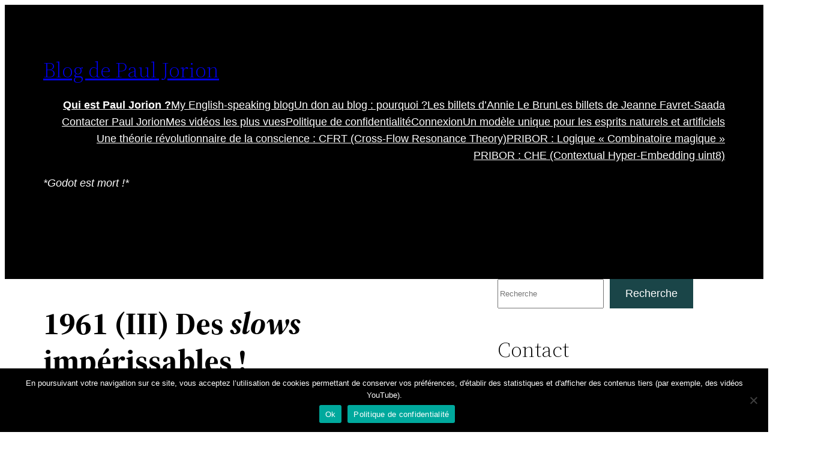

--- FILE ---
content_type: text/html; charset=UTF-8
request_url: https://www.pauljorion.com/blog/2020/04/22/1961-iii-des-slows-imperissables/
body_size: 50666
content:
<!DOCTYPE html>
<html lang="fr-FR">
<head>
	<meta charset="UTF-8" />
	<meta name="viewport" content="width=device-width, initial-scale=1" />
<meta name='robots' content='max-image-preview:large' />
<title>1961 (III) Des slows impérissables&nbsp;! &#8211; Blog de Paul Jorion</title>
<link rel='dns-prefetch' href='//static.addtoany.com' />
<link rel="alternate" type="application/rss+xml" title="Blog de Paul Jorion &raquo; Flux" href="https://www.pauljorion.com/blog/feed/" />
<link rel="alternate" type="application/rss+xml" title="Blog de Paul Jorion &raquo; Flux des commentaires" href="https://www.pauljorion.com/blog/comments/feed/" />
<link rel="alternate" title="oEmbed (JSON)" type="application/json+oembed" href="https://www.pauljorion.com/blog/wp-json/oembed/1.0/embed?url=https%3A%2F%2Fwww.pauljorion.com%2Fblog%2F2020%2F04%2F22%2F1961-iii-des-slows-imperissables%2F" />
<link rel="alternate" title="oEmbed (XML)" type="text/xml+oembed" href="https://www.pauljorion.com/blog/wp-json/oembed/1.0/embed?url=https%3A%2F%2Fwww.pauljorion.com%2Fblog%2F2020%2F04%2F22%2F1961-iii-des-slows-imperissables%2F&#038;format=xml" />
<style id='wp-img-auto-sizes-contain-inline-css'>
img:is([sizes=auto i],[sizes^="auto," i]){contain-intrinsic-size:3000px 1500px}
/*# sourceURL=wp-img-auto-sizes-contain-inline-css */
</style>
<link rel='stylesheet' id='dialog-css' href='https://www.pauljorion.com/blog/wp-content/plugins/editable-comments/dialog/styles.css?ver=6.9' media='all' />
<style id='wp-block-site-title-inline-css'>
.wp-block-site-title{box-sizing:border-box}.wp-block-site-title :where(a){color:inherit;font-family:inherit;font-size:inherit;font-style:inherit;font-weight:inherit;letter-spacing:inherit;line-height:inherit;text-decoration:inherit}
/*# sourceURL=https://www.pauljorion.com/blog/wp-content/plugins/gutenberg/build/styles/block-library/site-title/style.min.css */
</style>
<style id='wp-block-group-inline-css'>
.wp-block-group{box-sizing:border-box}:where(.wp-block-group.wp-block-group-is-layout-constrained){position:relative}
/*# sourceURL=https://www.pauljorion.com/blog/wp-content/plugins/gutenberg/build/styles/block-library/group/style.min.css */
</style>
<style id='wp-block-group-theme-inline-css'>
:where(.wp-block-group.has-background){padding:1.25em 2.375em}
/*# sourceURL=https://www.pauljorion.com/blog/wp-content/plugins/gutenberg/build/styles/block-library/group/theme.min.css */
</style>
<style id='wp-block-navigation-link-inline-css'>
.wp-block-navigation .wp-block-navigation-item__label{overflow-wrap:break-word}.wp-block-navigation .wp-block-navigation-item__description{display:none}.link-ui-tools{outline:1px solid #f0f0f0;padding:8px}.link-ui-block-inserter{padding-top:8px}.link-ui-block-inserter__back{margin-left:8px;text-transform:uppercase}
/*# sourceURL=https://www.pauljorion.com/blog/wp-content/plugins/gutenberg/build/styles/block-library/navigation-link/style.min.css */
</style>
<style id='wp-block-navigation-inline-css'>
.wp-block-navigation{position:relative}.wp-block-navigation ul{margin-bottom:0;margin-left:0;margin-top:0;padding-left:0}.wp-block-navigation ul,.wp-block-navigation ul li{list-style:none;padding:0}.wp-block-navigation .wp-block-navigation-item{align-items:center;background-color:inherit;display:flex;position:relative}.wp-block-navigation .wp-block-navigation-item .wp-block-navigation__submenu-container:empty{display:none}.wp-block-navigation .wp-block-navigation-item__content{display:block;z-index:1}.wp-block-navigation .wp-block-navigation-item__content.wp-block-navigation-item__content{color:inherit}.wp-block-navigation.has-text-decoration-underline .wp-block-navigation-item__content,.wp-block-navigation.has-text-decoration-underline .wp-block-navigation-item__content:active,.wp-block-navigation.has-text-decoration-underline .wp-block-navigation-item__content:focus{text-decoration:underline}.wp-block-navigation.has-text-decoration-line-through .wp-block-navigation-item__content,.wp-block-navigation.has-text-decoration-line-through .wp-block-navigation-item__content:active,.wp-block-navigation.has-text-decoration-line-through .wp-block-navigation-item__content:focus{text-decoration:line-through}.wp-block-navigation :where(a),.wp-block-navigation :where(a:active),.wp-block-navigation :where(a:focus){text-decoration:none}.wp-block-navigation .wp-block-navigation__submenu-icon{align-self:center;background-color:inherit;border:none;color:currentColor;display:inline-block;font-size:inherit;height:.6em;line-height:0;margin-left:.25em;padding:0;width:.6em}.wp-block-navigation .wp-block-navigation__submenu-icon svg{stroke:currentColor;display:inline-block;height:inherit;margin-top:.075em;width:inherit}.wp-block-navigation{--navigation-layout-justification-setting:flex-start;--navigation-layout-direction:row;--navigation-layout-wrap:wrap;--navigation-layout-justify:flex-start;--navigation-layout-align:center}.wp-block-navigation.is-vertical{--navigation-layout-direction:column;--navigation-layout-justify:initial;--navigation-layout-align:flex-start}.wp-block-navigation.no-wrap{--navigation-layout-wrap:nowrap}.wp-block-navigation.items-justified-center{--navigation-layout-justification-setting:center;--navigation-layout-justify:center}.wp-block-navigation.items-justified-center.is-vertical{--navigation-layout-align:center}.wp-block-navigation.items-justified-right{--navigation-layout-justification-setting:flex-end;--navigation-layout-justify:flex-end}.wp-block-navigation.items-justified-right.is-vertical{--navigation-layout-align:flex-end}.wp-block-navigation.items-justified-space-between{--navigation-layout-justification-setting:space-between;--navigation-layout-justify:space-between}.wp-block-navigation .has-child .wp-block-navigation__submenu-container{align-items:normal;background-color:inherit;color:inherit;display:flex;flex-direction:column;opacity:0;position:absolute;z-index:2}@media not (prefers-reduced-motion){.wp-block-navigation .has-child .wp-block-navigation__submenu-container{transition:opacity .1s linear}}.wp-block-navigation .has-child .wp-block-navigation__submenu-container{height:0;overflow:hidden;visibility:hidden;width:0}.wp-block-navigation .has-child .wp-block-navigation__submenu-container>.wp-block-navigation-item>.wp-block-navigation-item__content{display:flex;flex-grow:1;padding:.5em 1em}.wp-block-navigation .has-child .wp-block-navigation__submenu-container>.wp-block-navigation-item>.wp-block-navigation-item__content .wp-block-navigation__submenu-icon{margin-left:auto;margin-right:0}.wp-block-navigation .has-child .wp-block-navigation__submenu-container .wp-block-navigation-item__content{margin:0}.wp-block-navigation .has-child .wp-block-navigation__submenu-container{left:-1px;top:100%}@media (min-width:782px){.wp-block-navigation .has-child .wp-block-navigation__submenu-container .wp-block-navigation__submenu-container{left:100%;top:-1px}.wp-block-navigation .has-child .wp-block-navigation__submenu-container .wp-block-navigation__submenu-container:before{background:#0000;content:"";display:block;height:100%;position:absolute;right:100%;width:.5em}.wp-block-navigation .has-child .wp-block-navigation__submenu-container .wp-block-navigation__submenu-icon{margin-right:.25em}.wp-block-navigation .has-child .wp-block-navigation__submenu-container .wp-block-navigation__submenu-icon svg{transform:rotate(-90deg)}}.wp-block-navigation .has-child .wp-block-navigation-submenu__toggle[aria-expanded=true]~.wp-block-navigation__submenu-container,.wp-block-navigation .has-child:not(.open-on-click):hover>.wp-block-navigation__submenu-container,.wp-block-navigation .has-child:not(.open-on-click):not(.open-on-hover-click):focus-within>.wp-block-navigation__submenu-container{height:auto;min-width:200px;opacity:1;overflow:visible;visibility:visible;width:auto}.wp-block-navigation.has-background .has-child .wp-block-navigation__submenu-container{left:0;top:100%}@media (min-width:782px){.wp-block-navigation.has-background .has-child .wp-block-navigation__submenu-container .wp-block-navigation__submenu-container{left:100%;top:0}}.wp-block-navigation-submenu{display:flex;position:relative}.wp-block-navigation-submenu .wp-block-navigation__submenu-icon svg{stroke:currentColor}button.wp-block-navigation-item__content{background-color:initial;border:none;color:currentColor;font-family:inherit;font-size:inherit;font-style:inherit;font-weight:inherit;letter-spacing:inherit;line-height:inherit;text-align:left;text-transform:inherit}.wp-block-navigation-submenu__toggle{cursor:pointer}.wp-block-navigation-submenu__toggle[aria-expanded=true]+.wp-block-navigation__submenu-icon>svg,.wp-block-navigation-submenu__toggle[aria-expanded=true]>svg{transform:rotate(180deg)}.wp-block-navigation-item.open-on-click .wp-block-navigation-submenu__toggle{padding-left:0;padding-right:.85em}.wp-block-navigation-item.open-on-click .wp-block-navigation-submenu__toggle+.wp-block-navigation__submenu-icon{margin-left:-.6em;pointer-events:none}.wp-block-navigation-item.open-on-click button.wp-block-navigation-item__content:not(.wp-block-navigation-submenu__toggle){padding:0}.wp-block-navigation .wp-block-page-list,.wp-block-navigation__container,.wp-block-navigation__responsive-close,.wp-block-navigation__responsive-container,.wp-block-navigation__responsive-container-content,.wp-block-navigation__responsive-dialog{gap:inherit}:where(.wp-block-navigation.has-background .wp-block-navigation-item a:not(.wp-element-button)),:where(.wp-block-navigation.has-background .wp-block-navigation-submenu a:not(.wp-element-button)){padding:.5em 1em}:where(.wp-block-navigation .wp-block-navigation__submenu-container .wp-block-navigation-item a:not(.wp-element-button)),:where(.wp-block-navigation .wp-block-navigation__submenu-container .wp-block-navigation-submenu a:not(.wp-element-button)),:where(.wp-block-navigation .wp-block-navigation__submenu-container .wp-block-navigation-submenu button.wp-block-navigation-item__content),:where(.wp-block-navigation .wp-block-navigation__submenu-container .wp-block-pages-list__item button.wp-block-navigation-item__content){padding:.5em 1em}.wp-block-navigation.items-justified-right .wp-block-navigation__container .has-child .wp-block-navigation__submenu-container,.wp-block-navigation.items-justified-right .wp-block-page-list>.has-child .wp-block-navigation__submenu-container,.wp-block-navigation.items-justified-space-between .wp-block-page-list>.has-child:last-child .wp-block-navigation__submenu-container,.wp-block-navigation.items-justified-space-between>.wp-block-navigation__container>.has-child:last-child .wp-block-navigation__submenu-container{left:auto;right:0}.wp-block-navigation.items-justified-right .wp-block-navigation__container .has-child .wp-block-navigation__submenu-container .wp-block-navigation__submenu-container,.wp-block-navigation.items-justified-right .wp-block-page-list>.has-child .wp-block-navigation__submenu-container .wp-block-navigation__submenu-container,.wp-block-navigation.items-justified-space-between .wp-block-page-list>.has-child:last-child .wp-block-navigation__submenu-container .wp-block-navigation__submenu-container,.wp-block-navigation.items-justified-space-between>.wp-block-navigation__container>.has-child:last-child .wp-block-navigation__submenu-container .wp-block-navigation__submenu-container{left:-1px;right:-1px}@media (min-width:782px){.wp-block-navigation.items-justified-right .wp-block-navigation__container .has-child .wp-block-navigation__submenu-container .wp-block-navigation__submenu-container,.wp-block-navigation.items-justified-right .wp-block-page-list>.has-child .wp-block-navigation__submenu-container .wp-block-navigation__submenu-container,.wp-block-navigation.items-justified-space-between .wp-block-page-list>.has-child:last-child .wp-block-navigation__submenu-container .wp-block-navigation__submenu-container,.wp-block-navigation.items-justified-space-between>.wp-block-navigation__container>.has-child:last-child .wp-block-navigation__submenu-container .wp-block-navigation__submenu-container{left:auto;right:100%}}.wp-block-navigation:not(.has-background) .wp-block-navigation__submenu-container{background-color:#fff;border:1px solid #00000026}.wp-block-navigation.has-background .wp-block-navigation__submenu-container{background-color:inherit}.wp-block-navigation:not(.has-text-color) .wp-block-navigation__submenu-container{color:#000}.wp-block-navigation__container{align-items:var(--navigation-layout-align,initial);display:flex;flex-direction:var(--navigation-layout-direction,initial);flex-wrap:var(--navigation-layout-wrap,wrap);justify-content:var(--navigation-layout-justify,initial);list-style:none;margin:0;padding-left:0}.wp-block-navigation__container .is-responsive{display:none}.wp-block-navigation__container:only-child,.wp-block-page-list:only-child{flex-grow:1}@keyframes overlay-menu__fade-in-animation{0%{opacity:0;transform:translateY(.5em)}to{opacity:1;transform:translateY(0)}}.wp-block-navigation__responsive-container{bottom:0;display:none;left:0;position:fixed;right:0;top:0}.wp-block-navigation__responsive-container :where(.wp-block-navigation-item a){color:inherit}.wp-block-navigation__responsive-container .wp-block-navigation__responsive-container-content{align-items:var(--navigation-layout-align,initial);display:flex;flex-direction:var(--navigation-layout-direction,initial);flex-wrap:var(--navigation-layout-wrap,wrap);justify-content:var(--navigation-layout-justify,initial)}.wp-block-navigation__responsive-container:not(.is-menu-open.is-menu-open){background-color:inherit!important;color:inherit!important}.wp-block-navigation__responsive-container.is-menu-open{background-color:inherit;display:flex;flex-direction:column}@media not (prefers-reduced-motion){.wp-block-navigation__responsive-container.is-menu-open{animation:overlay-menu__fade-in-animation .1s ease-out;animation-fill-mode:forwards}}.wp-block-navigation__responsive-container.is-menu-open:not(.disable-default-overlay){padding:clamp(1rem,var(--wp--style--root--padding-top),20rem) clamp(1rem,var(--wp--style--root--padding-right),20rem) clamp(1rem,var(--wp--style--root--padding-bottom),20rem) clamp(1rem,var(--wp--style--root--padding-left),20rem)}.wp-block-navigation__responsive-container.is-menu-open{overflow:auto;z-index:100000}.wp-block-navigation__responsive-container.is-menu-open:not(.disable-default-overlay) .wp-block-navigation__responsive-container-content{padding-top:calc(2rem + 24px)}.wp-block-navigation__responsive-container.is-menu-open .wp-block-navigation__responsive-container-content{align-items:var(--navigation-layout-justification-setting,inherit);display:flex;flex-direction:column;flex-wrap:nowrap;overflow:visible}.wp-block-navigation__responsive-container.is-menu-open .wp-block-navigation__responsive-container-content,.wp-block-navigation__responsive-container.is-menu-open .wp-block-navigation__responsive-container-content .wp-block-navigation__container,.wp-block-navigation__responsive-container.is-menu-open .wp-block-navigation__responsive-container-content .wp-block-page-list{justify-content:flex-start}.wp-block-navigation__responsive-container.is-menu-open .wp-block-navigation__responsive-container-content .wp-block-navigation__submenu-icon{display:none}.wp-block-navigation__responsive-container.is-menu-open .wp-block-navigation__responsive-container-content .has-child .wp-block-navigation__submenu-container{border:none;height:auto;min-width:200px;opacity:1;overflow:initial;padding-left:2rem;padding-right:2rem;position:static;visibility:visible;width:auto}.wp-block-navigation__responsive-container.is-menu-open .wp-block-navigation__responsive-container-content .wp-block-navigation__container,.wp-block-navigation__responsive-container.is-menu-open .wp-block-navigation__responsive-container-content .wp-block-navigation__submenu-container{gap:inherit}.wp-block-navigation__responsive-container.is-menu-open .wp-block-navigation__responsive-container-content .wp-block-navigation__submenu-container{padding-top:var(--wp--style--block-gap,2em)}.wp-block-navigation__responsive-container.is-menu-open .wp-block-navigation__responsive-container-content .wp-block-navigation-item__content{padding:0}.wp-block-navigation__responsive-container.is-menu-open .wp-block-navigation__responsive-container-content .wp-block-navigation-item,.wp-block-navigation__responsive-container.is-menu-open .wp-block-navigation__responsive-container-content .wp-block-navigation__container,.wp-block-navigation__responsive-container.is-menu-open .wp-block-navigation__responsive-container-content .wp-block-page-list{align-items:var(--navigation-layout-justification-setting,initial);display:flex;flex-direction:column}.wp-block-navigation__responsive-container.is-menu-open .wp-block-navigation-item,.wp-block-navigation__responsive-container.is-menu-open .wp-block-navigation-item .wp-block-navigation__submenu-container,.wp-block-navigation__responsive-container.is-menu-open .wp-block-navigation__container,.wp-block-navigation__responsive-container.is-menu-open .wp-block-page-list{background:#0000!important;color:inherit!important}.wp-block-navigation__responsive-container.is-menu-open .wp-block-navigation__submenu-container.wp-block-navigation__submenu-container.wp-block-navigation__submenu-container.wp-block-navigation__submenu-container{left:auto;right:auto}.wp-block-navigation__responsive-container.disable-default-overlay .wp-block-navigation__overlay-container{display:none;width:100%}.wp-block-navigation__responsive-container.disable-default-overlay.is-menu-open .wp-block-navigation__responsive-container-content>.wp-block-navigation__container{display:none}.wp-block-navigation__responsive-container.disable-default-overlay.is-menu-open .wp-block-navigation__responsive-container-content .wp-block-navigation__overlay-container{display:block}@media (min-width:600px){.wp-block-navigation__responsive-container:not(.hidden-by-default):not(.is-menu-open){background-color:inherit;display:block;position:relative;width:100%;z-index:auto}.wp-block-navigation__responsive-container:not(.hidden-by-default):not(.is-menu-open) .wp-block-navigation__responsive-container-close{display:none}.wp-block-navigation__responsive-container.is-menu-open .wp-block-navigation__submenu-container.wp-block-navigation__submenu-container.wp-block-navigation__submenu-container.wp-block-navigation__submenu-container{left:0}}.wp-block-navigation:not(.has-background) .wp-block-navigation__responsive-container.is-menu-open:not(.disable-default-overlay){background-color:#fff}.wp-block-navigation:not(.has-text-color) .wp-block-navigation__responsive-container.is-menu-open:not(.disable-default-overlay){color:#000}.wp-block-navigation__toggle_button_label{font-size:1rem;font-weight:700}.wp-block-navigation__responsive-container-close,.wp-block-navigation__responsive-container-open{background:#0000;border:none;color:currentColor;cursor:pointer;margin:0;padding:0;text-transform:inherit;vertical-align:middle}.wp-block-navigation__responsive-container-close svg,.wp-block-navigation__responsive-container-open svg{fill:currentColor;display:block;height:24px;pointer-events:none;width:24px}.wp-block-navigation__responsive-container-open{display:flex}.wp-block-navigation__responsive-container-open.wp-block-navigation__responsive-container-open.wp-block-navigation__responsive-container-open{font-family:inherit;font-size:inherit;font-weight:inherit}@media (min-width:600px){.wp-block-navigation__responsive-container-open:not(.always-shown){display:none}}.wp-block-navigation__responsive-container-close{position:absolute;right:0;top:0;z-index:2}.wp-block-navigation__responsive-container-close.wp-block-navigation__responsive-container-close.wp-block-navigation__responsive-container-close{font-family:inherit;font-size:inherit;font-weight:inherit}.disable-default-overlay .wp-block-navigation__responsive-container-close{right:clamp(1rem,var(--wp--style--root--padding-left),20rem);top:clamp(1rem,var(--wp--style--root--padding-left),20rem)}.wp-block-navigation__responsive-close{width:100%}.has-modal-open .wp-block-navigation__responsive-close{margin-left:auto;margin-right:auto;max-width:var(--wp--style--global--wide-size,100%)}.wp-block-navigation__responsive-close:focus{outline:none}.is-menu-open .wp-block-navigation__responsive-close,.is-menu-open .wp-block-navigation__responsive-container-content,.is-menu-open .wp-block-navigation__responsive-dialog{box-sizing:border-box}.wp-block-navigation__responsive-dialog{position:relative}.has-modal-open .admin-bar .is-menu-open:not(.disable-default-overlay) .wp-block-navigation__responsive-dialog{margin-top:46px}@media (min-width:782px){.has-modal-open .admin-bar .is-menu-open:not(.disable-default-overlay) .wp-block-navigation__responsive-dialog{margin-top:32px}}html.has-modal-open{overflow:hidden}
/*# sourceURL=https://www.pauljorion.com/blog/wp-content/plugins/gutenberg/build/styles/block-library/navigation/style.min.css */
</style>
<style id='wp-block-paragraph-inline-css'>
.is-small-text{font-size:.875em}.is-regular-text{font-size:1em}.is-large-text{font-size:2.25em}.is-larger-text{font-size:3em}.has-drop-cap:not(:focus):first-letter{float:left;font-size:8.4em;font-style:normal;font-weight:100;line-height:.68;margin:.05em .1em 0 0;text-transform:uppercase}body.rtl .has-drop-cap:not(:focus):first-letter{float:none;margin-left:.1em}p.has-drop-cap.has-background{overflow:hidden}:root :where(p.has-background){padding:1.25em 2.375em}:where(p.has-text-color:not(.has-link-color)) a{color:inherit}p.has-text-align-left[style*="writing-mode:vertical-lr"],p.has-text-align-right[style*="writing-mode:vertical-rl"]{rotate:180deg}
/*# sourceURL=https://www.pauljorion.com/blog/wp-content/plugins/gutenberg/build/styles/block-library/paragraph/style.min.css */
</style>
<style id='wp-block-template-part-theme-inline-css'>
:root :where(.wp-block-template-part.has-background){margin-bottom:0;margin-top:0;padding:1.25em 2.375em}
/*# sourceURL=https://www.pauljorion.com/blog/wp-content/plugins/gutenberg/build/styles/block-library/template-part/theme.min.css */
</style>
<style id='wp-block-post-title-inline-css'>
.wp-block-post-title{box-sizing:border-box;word-break:break-word}.wp-block-post-title :where(a){display:inline-block;font-family:inherit;font-size:inherit;font-style:inherit;font-weight:inherit;letter-spacing:inherit;line-height:inherit;text-decoration:inherit}
/*# sourceURL=https://www.pauljorion.com/blog/wp-content/plugins/gutenberg/build/styles/block-library/post-title/style.min.css */
</style>
<style id='wp-block-post-date-inline-css'>
.wp-block-post-date{box-sizing:border-box}
/*# sourceURL=https://www.pauljorion.com/blog/wp-content/plugins/gutenberg/build/styles/block-library/post-date/style.min.css */
</style>
<style id='wp-block-columns-inline-css'>
.wp-block-columns{box-sizing:border-box;display:flex;flex-wrap:wrap!important}@media (min-width:782px){.wp-block-columns{flex-wrap:nowrap!important}}.wp-block-columns{align-items:normal!important}.wp-block-columns.are-vertically-aligned-top{align-items:flex-start}.wp-block-columns.are-vertically-aligned-center{align-items:center}.wp-block-columns.are-vertically-aligned-bottom{align-items:flex-end}@media (max-width:781px){.wp-block-columns:not(.is-not-stacked-on-mobile)>.wp-block-column{flex-basis:100%!important}}@media (min-width:782px){.wp-block-columns:not(.is-not-stacked-on-mobile)>.wp-block-column{flex-basis:0;flex-grow:1}.wp-block-columns:not(.is-not-stacked-on-mobile)>.wp-block-column[style*=flex-basis]{flex-grow:0}}.wp-block-columns.is-not-stacked-on-mobile{flex-wrap:nowrap!important}.wp-block-columns.is-not-stacked-on-mobile>.wp-block-column{flex-basis:0;flex-grow:1}.wp-block-columns.is-not-stacked-on-mobile>.wp-block-column[style*=flex-basis]{flex-grow:0}:where(.wp-block-columns){margin-bottom:1.75em}:where(.wp-block-columns.has-background){padding:1.25em 2.375em}.wp-block-column{flex-grow:1;min-width:0;overflow-wrap:break-word;word-break:break-word}.wp-block-column.is-vertically-aligned-top{align-self:flex-start}.wp-block-column.is-vertically-aligned-center{align-self:center}.wp-block-column.is-vertically-aligned-bottom{align-self:flex-end}.wp-block-column.is-vertically-aligned-stretch{align-self:stretch}.wp-block-column.is-vertically-aligned-bottom,.wp-block-column.is-vertically-aligned-center,.wp-block-column.is-vertically-aligned-top{width:100%}
/*# sourceURL=https://www.pauljorion.com/blog/wp-content/plugins/gutenberg/build/styles/block-library/columns/style.min.css */
</style>
<style id='wp-block-post-content-inline-css'>
.wp-block-post-content{display:flow-root}
/*# sourceURL=https://www.pauljorion.com/blog/wp-content/plugins/gutenberg/build/styles/block-library/post-content/style.min.css */
</style>
<style id='wp-block-post-terms-inline-css'>
.wp-block-post-terms{box-sizing:border-box}.wp-block-post-terms .wp-block-post-terms__separator{white-space:pre-wrap}
/*# sourceURL=https://www.pauljorion.com/blog/wp-content/plugins/gutenberg/build/styles/block-library/post-terms/style.min.css */
</style>
<style id='wp-block-spacer-inline-css'>
.wp-block-spacer{clear:both}
/*# sourceURL=https://www.pauljorion.com/blog/wp-content/plugins/gutenberg/build/styles/block-library/spacer/style.min.css */
</style>
<style id='wp-block-search-inline-css'>
.wp-block-search__button{margin-left:10px;word-break:normal}.wp-block-search__button.has-icon{line-height:0}.wp-block-search__button svg{fill:currentColor;height:1.25em;min-height:24px;min-width:24px;vertical-align:text-bottom;width:1.25em}:where(.wp-block-search__button){border:1px solid #ccc;padding:6px 10px}.wp-block-search__inside-wrapper{display:flex;flex:auto;flex-wrap:nowrap;max-width:100%}.wp-block-search__label{width:100%}.wp-block-search.wp-block-search__button-only .wp-block-search__button{box-sizing:border-box;display:flex;flex-shrink:0;justify-content:center;margin-left:0;max-width:100%}.wp-block-search.wp-block-search__button-only .wp-block-search__inside-wrapper{min-width:0!important;transition-property:width}.wp-block-search.wp-block-search__button-only .wp-block-search__input{flex-basis:100%;transition-duration:.3s}.wp-block-search.wp-block-search__button-only.wp-block-search__searchfield-hidden,.wp-block-search.wp-block-search__button-only.wp-block-search__searchfield-hidden .wp-block-search__inside-wrapper{overflow:hidden}.wp-block-search.wp-block-search__button-only.wp-block-search__searchfield-hidden .wp-block-search__input{border-left-width:0!important;border-right-width:0!important;flex-basis:0;flex-grow:0;margin:0;min-width:0!important;padding-left:0!important;padding-right:0!important;width:0!important}:where(.wp-block-search__input){appearance:none;border:1px solid #949494;flex-grow:1;font-family:inherit;font-size:inherit;font-style:inherit;font-weight:inherit;letter-spacing:inherit;line-height:inherit;margin-left:0;margin-right:0;min-width:3rem;padding:8px;text-decoration:unset!important;text-transform:inherit}:where(.wp-block-search__button-inside .wp-block-search__inside-wrapper){background-color:#fff;border:1px solid #949494;box-sizing:border-box;padding:4px}:where(.wp-block-search__button-inside .wp-block-search__inside-wrapper) .wp-block-search__input{border:none;border-radius:0;padding:0 4px}:where(.wp-block-search__button-inside .wp-block-search__inside-wrapper) .wp-block-search__input:focus{outline:none}:where(.wp-block-search__button-inside .wp-block-search__inside-wrapper) :where(.wp-block-search__button){padding:4px 8px}.wp-block-search.aligncenter .wp-block-search__inside-wrapper{margin:auto}.wp-block[data-align=right] .wp-block-search.wp-block-search__button-only .wp-block-search__inside-wrapper{float:right}
/*# sourceURL=https://www.pauljorion.com/blog/wp-content/plugins/gutenberg/build/styles/block-library/search/style.min.css */
</style>
<style id='wp-block-search-theme-inline-css'>
.wp-block-search .wp-block-search__label{font-weight:700}.wp-block-search__button{border:1px solid #ccc;padding:.375em .625em}
/*# sourceURL=https://www.pauljorion.com/blog/wp-content/plugins/gutenberg/build/styles/block-library/search/theme.min.css */
</style>
<style id='wp-block-heading-inline-css'>
h1:where(.wp-block-heading).has-background,h2:where(.wp-block-heading).has-background,h3:where(.wp-block-heading).has-background,h4:where(.wp-block-heading).has-background,h5:where(.wp-block-heading).has-background,h6:where(.wp-block-heading).has-background{padding:1.25em 2.375em}h1.has-text-align-left[style*=writing-mode]:where([style*=vertical-lr]),h1.has-text-align-right[style*=writing-mode]:where([style*=vertical-rl]),h2.has-text-align-left[style*=writing-mode]:where([style*=vertical-lr]),h2.has-text-align-right[style*=writing-mode]:where([style*=vertical-rl]),h3.has-text-align-left[style*=writing-mode]:where([style*=vertical-lr]),h3.has-text-align-right[style*=writing-mode]:where([style*=vertical-rl]),h4.has-text-align-left[style*=writing-mode]:where([style*=vertical-lr]),h4.has-text-align-right[style*=writing-mode]:where([style*=vertical-rl]),h5.has-text-align-left[style*=writing-mode]:where([style*=vertical-lr]),h5.has-text-align-right[style*=writing-mode]:where([style*=vertical-rl]),h6.has-text-align-left[style*=writing-mode]:where([style*=vertical-lr]),h6.has-text-align-right[style*=writing-mode]:where([style*=vertical-rl]){rotate:180deg}
/*# sourceURL=https://www.pauljorion.com/blog/wp-content/plugins/gutenberg/build/styles/block-library/heading/style.min.css */
</style>
<style id='wp-block-embed-inline-css'>
.wp-block-embed.alignleft,.wp-block-embed.alignright,.wp-block[data-align=left]>[data-type="core/embed"],.wp-block[data-align=right]>[data-type="core/embed"]{max-width:360px;width:100%}.wp-block-embed.alignleft .wp-block-embed__wrapper,.wp-block-embed.alignright .wp-block-embed__wrapper,.wp-block[data-align=left]>[data-type="core/embed"] .wp-block-embed__wrapper,.wp-block[data-align=right]>[data-type="core/embed"] .wp-block-embed__wrapper{min-width:280px}.wp-block-cover .wp-block-embed{min-height:240px;min-width:320px}.wp-block-group.is-layout-flex .wp-block-embed{flex:1 1 0%;min-width:0}.wp-block-embed{overflow-wrap:break-word}.wp-block-embed :where(figcaption){margin-bottom:1em;margin-top:.5em}.wp-block-embed iframe{max-width:100%}.wp-block-embed__wrapper{position:relative}.wp-embed-responsive .wp-has-aspect-ratio .wp-block-embed__wrapper:before{content:"";display:block;padding-top:50%}.wp-embed-responsive .wp-has-aspect-ratio iframe{bottom:0;height:100%;left:0;position:absolute;right:0;top:0;width:100%}.wp-embed-responsive .wp-embed-aspect-21-9 .wp-block-embed__wrapper:before{padding-top:42.85%}.wp-embed-responsive .wp-embed-aspect-18-9 .wp-block-embed__wrapper:before{padding-top:50%}.wp-embed-responsive .wp-embed-aspect-16-9 .wp-block-embed__wrapper:before{padding-top:56.25%}.wp-embed-responsive .wp-embed-aspect-4-3 .wp-block-embed__wrapper:before{padding-top:75%}.wp-embed-responsive .wp-embed-aspect-1-1 .wp-block-embed__wrapper:before{padding-top:100%}.wp-embed-responsive .wp-embed-aspect-9-16 .wp-block-embed__wrapper:before{padding-top:177.77%}.wp-embed-responsive .wp-embed-aspect-1-2 .wp-block-embed__wrapper:before{padding-top:200%}
/*# sourceURL=https://www.pauljorion.com/blog/wp-content/plugins/gutenberg/build/styles/block-library/embed/style.min.css */
</style>
<style id='wp-block-embed-theme-inline-css'>
.wp-block-embed :where(figcaption){color:#555;font-size:13px;text-align:center}.is-dark-theme .wp-block-embed :where(figcaption){color:#ffffffa6}.wp-block-embed{margin:0 0 1em}
/*# sourceURL=https://www.pauljorion.com/blog/wp-content/plugins/gutenberg/build/styles/block-library/embed/theme.min.css */
</style>
<style id='wp-block-latest-comments-inline-css'>
ol.wp-block-latest-comments{box-sizing:border-box;margin-left:0}:where(.wp-block-latest-comments:not([style*=line-height] .wp-block-latest-comments__comment)){line-height:1.1}:where(.wp-block-latest-comments:not([style*=line-height] .wp-block-latest-comments__comment-excerpt p)){line-height:1.8}.has-dates :where(.wp-block-latest-comments:not([style*=line-height])),.has-excerpts :where(.wp-block-latest-comments:not([style*=line-height])){line-height:1.5}.wp-block-latest-comments .wp-block-latest-comments{padding-left:0}.wp-block-latest-comments__comment{list-style:none;margin-bottom:1em}.has-avatars .wp-block-latest-comments__comment{list-style:none;min-height:2.25em}.has-avatars .wp-block-latest-comments__comment .wp-block-latest-comments__comment-excerpt,.has-avatars .wp-block-latest-comments__comment .wp-block-latest-comments__comment-meta{margin-left:3.25em}.wp-block-latest-comments__comment-excerpt p{font-size:.875em;margin:.36em 0 1.4em}.wp-block-latest-comments__comment-date{display:block;font-size:.75em}.wp-block-latest-comments .avatar,.wp-block-latest-comments__comment-avatar{border-radius:1.5em;display:block;float:left;height:2.5em;margin-right:.75em;width:2.5em}.wp-block-latest-comments[class*=-font-size] a,.wp-block-latest-comments[style*=font-size] a{font-size:inherit}
/*# sourceURL=https://www.pauljorion.com/blog/wp-content/plugins/gutenberg/build/styles/block-library/latest-comments/style.min.css */
</style>
<style id='wp-block-latest-posts-inline-css'>
.wp-block-latest-posts{box-sizing:border-box}.wp-block-latest-posts.alignleft{margin-right:2em}.wp-block-latest-posts.alignright{margin-left:2em}.wp-block-latest-posts.wp-block-latest-posts__list{list-style:none}.wp-block-latest-posts.wp-block-latest-posts__list li{clear:both;overflow-wrap:break-word}.wp-block-latest-posts.is-grid{display:flex;flex-wrap:wrap}.wp-block-latest-posts.is-grid li{margin:0 1.25em 1.25em 0;width:100%}@media (min-width:600px){.wp-block-latest-posts.columns-2 li{width:calc(50% - .625em)}.wp-block-latest-posts.columns-2 li:nth-child(2n){margin-right:0}.wp-block-latest-posts.columns-3 li{width:calc(33.33333% - .83333em)}.wp-block-latest-posts.columns-3 li:nth-child(3n){margin-right:0}.wp-block-latest-posts.columns-4 li{width:calc(25% - .9375em)}.wp-block-latest-posts.columns-4 li:nth-child(4n){margin-right:0}.wp-block-latest-posts.columns-5 li{width:calc(20% - 1em)}.wp-block-latest-posts.columns-5 li:nth-child(5n){margin-right:0}.wp-block-latest-posts.columns-6 li{width:calc(16.66667% - 1.04167em)}.wp-block-latest-posts.columns-6 li:nth-child(6n){margin-right:0}}:root :where(.wp-block-latest-posts.is-grid){padding:0}:root :where(.wp-block-latest-posts.wp-block-latest-posts__list){padding-left:0}.wp-block-latest-posts__post-author,.wp-block-latest-posts__post-date{display:block;font-size:.8125em}.wp-block-latest-posts__post-excerpt,.wp-block-latest-posts__post-full-content{margin-bottom:1em;margin-top:.5em}.wp-block-latest-posts__featured-image a{display:inline-block}.wp-block-latest-posts__featured-image img{height:auto;max-width:100%;width:auto}.wp-block-latest-posts__featured-image.alignleft{float:left;margin-right:1em}.wp-block-latest-posts__featured-image.alignright{float:right;margin-left:1em}.wp-block-latest-posts__featured-image.aligncenter{margin-bottom:1em;text-align:center}
/*# sourceURL=https://www.pauljorion.com/blog/wp-content/plugins/gutenberg/build/styles/block-library/latest-posts/style.min.css */
</style>
<style id='wp-block-categories-inline-css'>
.wp-block-categories{box-sizing:border-box}.wp-block-categories.alignleft{margin-right:2em}.wp-block-categories.alignright{margin-left:2em}.wp-block-categories.wp-block-categories-dropdown.aligncenter{text-align:center}.wp-block-categories .wp-block-categories__label:not(.screen-reader-text){display:block;width:100%}
/*# sourceURL=https://www.pauljorion.com/blog/wp-content/plugins/gutenberg/build/styles/block-library/categories/style.min.css */
</style>
<style id='wp-block-archives-inline-css'>
.wp-block-archives{box-sizing:border-box}.wp-block-archives-dropdown label{display:block}
/*# sourceURL=https://www.pauljorion.com/blog/wp-content/plugins/gutenberg/build/styles/block-library/archives/style.min.css */
</style>
<style id='wp-block-tag-cloud-inline-css'>
.wp-block-tag-cloud{box-sizing:border-box}.wp-block-tag-cloud.aligncenter{justify-content:center;text-align:center}.wp-block-tag-cloud a{display:inline-block;margin-right:5px}.wp-block-tag-cloud span{display:inline-block;margin-left:5px;text-decoration:none}:root :where(.wp-block-tag-cloud.is-style-outline){display:flex;flex-wrap:wrap;gap:1ch}:root :where(.wp-block-tag-cloud.is-style-outline a){border:1px solid;font-size:unset!important;margin-right:0;padding:1ch 2ch;text-decoration:none!important}
/*# sourceURL=https://www.pauljorion.com/blog/wp-content/plugins/gutenberg/build/styles/block-library/tag-cloud/style.min.css */
</style>
<style id='wp-block-separator-inline-css'>
@charset "UTF-8";.wp-block-separator{border:none;border-top:2px solid}:root :where(.wp-block-separator.is-style-dots){height:auto;line-height:1;text-align:center}:root :where(.wp-block-separator.is-style-dots):before{color:currentColor;content:"···";font-family:serif;font-size:1.5em;letter-spacing:2em;padding-left:2em}.wp-block-separator.is-style-dots{background:none!important;border:none!important}
/*# sourceURL=https://www.pauljorion.com/blog/wp-content/plugins/gutenberg/build/styles/block-library/separator/style.min.css */
</style>
<style id='wp-block-separator-theme-inline-css'>
.wp-block-separator.has-css-opacity{opacity:.4}.wp-block-separator{border:none;border-bottom:2px solid;margin-left:auto;margin-right:auto}.wp-block-separator.has-alpha-channel-opacity{opacity:1}.wp-block-separator:not(.is-style-wide):not(.is-style-dots){width:100px}.wp-block-separator.has-background:not(.is-style-dots){border-bottom:none;height:1px}.wp-block-separator.has-background:not(.is-style-wide):not(.is-style-dots){height:2px}
/*# sourceURL=https://www.pauljorion.com/blog/wp-content/plugins/gutenberg/build/styles/block-library/separator/theme.min.css */
</style>
<style id='wp-emoji-styles-inline-css'>

	img.wp-smiley, img.emoji {
		display: inline !important;
		border: none !important;
		box-shadow: none !important;
		height: 1em !important;
		width: 1em !important;
		margin: 0 0.07em !important;
		vertical-align: -0.1em !important;
		background: none !important;
		padding: 0 !important;
	}
/*# sourceURL=wp-emoji-styles-inline-css */
</style>
<style id='wp-block-library-inline-css'>
:root{--wp-block-synced-color:#7a00df;--wp-block-synced-color--rgb:122,0,223;--wp-bound-block-color:var(--wp-block-synced-color);--wp-editor-canvas-background:#ddd;--wp-admin-theme-color:#007cba;--wp-admin-theme-color--rgb:0,124,186;--wp-admin-theme-color-darker-10:#006ba1;--wp-admin-theme-color-darker-10--rgb:0,107,160.5;--wp-admin-theme-color-darker-20:#005a87;--wp-admin-theme-color-darker-20--rgb:0,90,135;--wp-admin-border-width-focus:2px}@media (min-resolution:192dpi){:root{--wp-admin-border-width-focus:1.5px}}.wp-element-button{cursor:pointer}:root .has-very-light-gray-background-color{background-color:#eee}:root .has-very-dark-gray-background-color{background-color:#313131}:root .has-very-light-gray-color{color:#eee}:root .has-very-dark-gray-color{color:#313131}:root .has-vivid-green-cyan-to-vivid-cyan-blue-gradient-background{background:linear-gradient(135deg,#00d084,#0693e3)}:root .has-purple-crush-gradient-background{background:linear-gradient(135deg,#34e2e4,#4721fb 50%,#ab1dfe)}:root .has-hazy-dawn-gradient-background{background:linear-gradient(135deg,#faaca8,#dad0ec)}:root .has-subdued-olive-gradient-background{background:linear-gradient(135deg,#fafae1,#67a671)}:root .has-atomic-cream-gradient-background{background:linear-gradient(135deg,#fdd79a,#004a59)}:root .has-nightshade-gradient-background{background:linear-gradient(135deg,#330968,#31cdcf)}:root .has-midnight-gradient-background{background:linear-gradient(135deg,#020381,#2874fc)}:root{--wp--preset--font-size--normal:16px;--wp--preset--font-size--huge:42px}.has-regular-font-size{font-size:1em}.has-larger-font-size{font-size:2.625em}.has-normal-font-size{font-size:var(--wp--preset--font-size--normal)}.has-huge-font-size{font-size:var(--wp--preset--font-size--huge)}:root .has-text-align-center{text-align:center}:root .has-text-align-left{text-align:left}:root .has-text-align-right{text-align:right}.has-fit-text{white-space:nowrap!important}#end-resizable-editor-section{display:none}.aligncenter{clear:both}.items-justified-left{justify-content:flex-start}.items-justified-center{justify-content:center}.items-justified-right{justify-content:flex-end}.items-justified-space-between{justify-content:space-between}.screen-reader-text{word-wrap:normal!important;border:0;clip-path:inset(50%);height:1px;margin:-1px;overflow:hidden;padding:0;position:absolute;width:1px}.screen-reader-text:focus{background-color:#ddd;clip-path:none;color:#444;display:block;font-size:1em;height:auto;left:5px;line-height:normal;padding:15px 23px 14px;text-decoration:none;top:5px;width:auto;z-index:100000}html :where(.has-border-color){border-style:solid}html :where([style*=border-top-color]){border-top-style:solid}html :where([style*=border-right-color]){border-right-style:solid}html :where([style*=border-bottom-color]){border-bottom-style:solid}html :where([style*=border-left-color]){border-left-style:solid}html :where([style*=border-width]){border-style:solid}html :where([style*=border-top-width]){border-top-style:solid}html :where([style*=border-right-width]){border-right-style:solid}html :where([style*=border-bottom-width]){border-bottom-style:solid}html :where([style*=border-left-width]){border-left-style:solid}html :where(img[class*=wp-image-]){height:auto;max-width:100%}:where(figure){margin:0 0 1em}html :where(.is-position-sticky){--wp-admin--admin-bar--position-offset:var(--wp-admin--admin-bar--height,0px)}@media screen and (max-width:600px){html :where(.is-position-sticky){--wp-admin--admin-bar--position-offset:0px}}
/*# sourceURL=https://www.pauljorion.com/blog/wp-content/plugins/gutenberg/build/styles/block-library/common.min.css */
</style>
<style id='wp-block-template-skip-link-inline-css'>

		.skip-link.screen-reader-text {
			border: 0;
			clip-path: inset(50%);
			height: 1px;
			margin: -1px;
			overflow: hidden;
			padding: 0;
			position: absolute !important;
			width: 1px;
			word-wrap: normal !important;
		}

		.skip-link.screen-reader-text:focus {
			background-color: #eee;
			clip-path: none;
			color: #444;
			display: block;
			font-size: 1em;
			height: auto;
			left: 5px;
			line-height: normal;
			padding: 15px 23px 14px;
			text-decoration: none;
			top: 5px;
			width: auto;
			z-index: 100000;
		}
/*# sourceURL=wp-block-template-skip-link-inline-css */
</style>
<link rel='stylesheet' id='better-recent-comments-css' href='https://www.pauljorion.com/blog/wp-content/plugins/better-recent-comments/assets/css/better-recent-comments.min.css?ver=6.9' media='all' />
<link rel='stylesheet' id='contact-form-7-css' href='https://www.pauljorion.com/blog/wp-content/plugins/contact-form-7/includes/css/styles.css?ver=6.1.4' media='all' />
<link rel='stylesheet' id='cookie-notice-front-css' href='https://www.pauljorion.com/blog/wp-content/plugins/cookie-notice/css/front.min.css?ver=2.5.11' media='all' />
<style id='global-styles-inline-css'>
:root{--wp--preset--aspect-ratio--square: 1;--wp--preset--aspect-ratio--4-3: 4/3;--wp--preset--aspect-ratio--3-4: 3/4;--wp--preset--aspect-ratio--3-2: 3/2;--wp--preset--aspect-ratio--2-3: 2/3;--wp--preset--aspect-ratio--16-9: 16/9;--wp--preset--aspect-ratio--9-16: 9/16;--wp--preset--color--black: #000000;--wp--preset--color--cyan-bluish-gray: #abb8c3;--wp--preset--color--white: #ffffff;--wp--preset--color--pale-pink: #f78da7;--wp--preset--color--vivid-red: #cf2e2e;--wp--preset--color--luminous-vivid-orange: #ff6900;--wp--preset--color--luminous-vivid-amber: #fcb900;--wp--preset--color--light-green-cyan: #7bdcb5;--wp--preset--color--vivid-green-cyan: #00d084;--wp--preset--color--pale-cyan-blue: #8ed1fc;--wp--preset--color--vivid-cyan-blue: #0693e3;--wp--preset--color--vivid-purple: #9b51e0;--wp--preset--color--foreground: #000000;--wp--preset--color--background: #ffffff;--wp--preset--color--primary: #1a4548;--wp--preset--color--secondary: #ffe2c7;--wp--preset--color--tertiary: #F6F6F6;--wp--preset--gradient--vivid-cyan-blue-to-vivid-purple: linear-gradient(135deg,rgb(6,147,227) 0%,rgb(155,81,224) 100%);--wp--preset--gradient--light-green-cyan-to-vivid-green-cyan: linear-gradient(135deg,rgb(122,220,180) 0%,rgb(0,208,130) 100%);--wp--preset--gradient--luminous-vivid-amber-to-luminous-vivid-orange: linear-gradient(135deg,rgb(252,185,0) 0%,rgb(255,105,0) 100%);--wp--preset--gradient--luminous-vivid-orange-to-vivid-red: linear-gradient(135deg,rgb(255,105,0) 0%,rgb(207,46,46) 100%);--wp--preset--gradient--very-light-gray-to-cyan-bluish-gray: linear-gradient(135deg,rgb(238,238,238) 0%,rgb(169,184,195) 100%);--wp--preset--gradient--cool-to-warm-spectrum: linear-gradient(135deg,rgb(74,234,220) 0%,rgb(151,120,209) 20%,rgb(207,42,186) 40%,rgb(238,44,130) 60%,rgb(251,105,98) 80%,rgb(254,248,76) 100%);--wp--preset--gradient--blush-light-purple: linear-gradient(135deg,rgb(255,206,236) 0%,rgb(152,150,240) 100%);--wp--preset--gradient--blush-bordeaux: linear-gradient(135deg,rgb(254,205,165) 0%,rgb(254,45,45) 50%,rgb(107,0,62) 100%);--wp--preset--gradient--luminous-dusk: linear-gradient(135deg,rgb(255,203,112) 0%,rgb(199,81,192) 50%,rgb(65,88,208) 100%);--wp--preset--gradient--pale-ocean: linear-gradient(135deg,rgb(255,245,203) 0%,rgb(182,227,212) 50%,rgb(51,167,181) 100%);--wp--preset--gradient--electric-grass: linear-gradient(135deg,rgb(202,248,128) 0%,rgb(113,206,126) 100%);--wp--preset--gradient--midnight: linear-gradient(135deg,rgb(2,3,129) 0%,rgb(40,116,252) 100%);--wp--preset--gradient--vertical-secondary-to-tertiary: linear-gradient(to bottom,var(--wp--preset--color--secondary) 0%,var(--wp--preset--color--tertiary) 100%);--wp--preset--gradient--vertical-secondary-to-background: linear-gradient(to bottom,var(--wp--preset--color--secondary) 0%,var(--wp--preset--color--background) 100%);--wp--preset--gradient--vertical-tertiary-to-background: linear-gradient(to bottom,var(--wp--preset--color--tertiary) 0%,var(--wp--preset--color--background) 100%);--wp--preset--gradient--diagonal-primary-to-foreground: linear-gradient(to bottom right,var(--wp--preset--color--primary) 0%,var(--wp--preset--color--foreground) 100%);--wp--preset--gradient--diagonal-secondary-to-background: linear-gradient(to bottom right,var(--wp--preset--color--secondary) 50%,var(--wp--preset--color--background) 50%);--wp--preset--gradient--diagonal-background-to-secondary: linear-gradient(to bottom right,var(--wp--preset--color--background) 50%,var(--wp--preset--color--secondary) 50%);--wp--preset--gradient--diagonal-tertiary-to-background: linear-gradient(to bottom right,var(--wp--preset--color--tertiary) 50%,var(--wp--preset--color--background) 50%);--wp--preset--gradient--diagonal-background-to-tertiary: linear-gradient(to bottom right,var(--wp--preset--color--background) 50%,var(--wp--preset--color--tertiary) 50%);--wp--preset--font-size--small: 1rem;--wp--preset--font-size--medium: 1.125rem;--wp--preset--font-size--large: 1.75rem;--wp--preset--font-size--x-large: clamp(1.75rem, 3vw, 2.25rem);--wp--preset--font-family--system-font: -apple-system,BlinkMacSystemFont,"Segoe UI",Roboto,Oxygen-Sans,Ubuntu,Cantarell,"Helvetica Neue",sans-serif;--wp--preset--font-family--source-serif-pro: "Source Serif Pro", serif;--wp--preset--spacing--20: 0.44rem;--wp--preset--spacing--30: 0.67rem;--wp--preset--spacing--40: 1rem;--wp--preset--spacing--50: 1.5rem;--wp--preset--spacing--60: 2.25rem;--wp--preset--spacing--70: 3.38rem;--wp--preset--spacing--80: 5.06rem;--wp--preset--shadow--natural: 6px 6px 9px rgba(0, 0, 0, 0.2);--wp--preset--shadow--deep: 12px 12px 50px rgba(0, 0, 0, 0.4);--wp--preset--shadow--sharp: 6px 6px 0px rgba(0, 0, 0, 0.2);--wp--preset--shadow--outlined: 6px 6px 0px -3px rgb(255, 255, 255), 6px 6px rgb(0, 0, 0);--wp--preset--shadow--crisp: 6px 6px 0px rgb(0, 0, 0);--wp--custom--spacing--small: max(1.25rem, 5vw);--wp--custom--spacing--medium: clamp(2rem, 8vw, calc(4 * var(--wp--style--block-gap)));--wp--custom--spacing--large: clamp(4rem, 10vw, 8rem);--wp--custom--spacing--outer: var(--wp--custom--spacing--small, 1.25rem);--wp--custom--typography--font-size--huge: clamp(2.25rem, 4vw, 2.75rem);--wp--custom--typography--font-size--gigantic: clamp(2.75rem, 6vw, 3.25rem);--wp--custom--typography--font-size--colossal: clamp(3.25rem, 8vw, 6.25rem);--wp--custom--typography--line-height--tiny: 1.15;--wp--custom--typography--line-height--small: 1.2;--wp--custom--typography--line-height--medium: 1.4;--wp--custom--typography--line-height--normal: 1.6;}:root { --wp--style--global--content-size: 650px;--wp--style--global--wide-size: 1000px; }:where(body) { margin: 0; }.wp-site-blocks > .alignleft { float: left; margin-right: 2em; }.wp-site-blocks > .alignright { float: right; margin-left: 2em; }.wp-site-blocks > .aligncenter { justify-content: center; margin-left: auto; margin-right: auto; }:where(.wp-site-blocks) > * { margin-block-start: 1.5rem; margin-block-end: 0; }:where(.wp-site-blocks) > :first-child { margin-block-start: 0; }:where(.wp-site-blocks) > :last-child { margin-block-end: 0; }:root { --wp--style--block-gap: 1.5rem; }:root :where(.is-layout-flow) > :first-child{margin-block-start: 0;}:root :where(.is-layout-flow) > :last-child{margin-block-end: 0;}:root :where(.is-layout-flow) > *{margin-block-start: 1.5rem;margin-block-end: 0;}:root :where(.is-layout-constrained) > :first-child{margin-block-start: 0;}:root :where(.is-layout-constrained) > :last-child{margin-block-end: 0;}:root :where(.is-layout-constrained) > *{margin-block-start: 1.5rem;margin-block-end: 0;}:root :where(.is-layout-flex){gap: 1.5rem;}:root :where(.is-layout-grid){gap: 1.5rem;}.is-layout-flow > .alignleft{float: left;margin-inline-start: 0;margin-inline-end: 2em;}.is-layout-flow > .alignright{float: right;margin-inline-start: 2em;margin-inline-end: 0;}.is-layout-flow > .aligncenter{margin-left: auto !important;margin-right: auto !important;}.is-layout-constrained > .alignleft{float: left;margin-inline-start: 0;margin-inline-end: 2em;}.is-layout-constrained > .alignright{float: right;margin-inline-start: 2em;margin-inline-end: 0;}.is-layout-constrained > .aligncenter{margin-left: auto !important;margin-right: auto !important;}.is-layout-constrained > :where(:not(.alignleft):not(.alignright):not(.alignfull)){max-width: var(--wp--style--global--content-size);margin-left: auto !important;margin-right: auto !important;}.is-layout-constrained > .alignwide{max-width: var(--wp--style--global--wide-size);}body .is-layout-flex{display: flex;}.is-layout-flex{flex-wrap: wrap;align-items: center;}.is-layout-flex > :is(*, div){margin: 0;}body .is-layout-grid{display: grid;}.is-layout-grid > :is(*, div){margin: 0;}body{background-color: var(--wp--preset--color--background);color: var(--wp--preset--color--foreground);font-family: var(--wp--preset--font-family--system-font);font-size: var(--wp--preset--font-size--medium);line-height: var(--wp--custom--typography--line-height--normal);padding-top: 0px;padding-right: 0px;padding-bottom: 0px;padding-left: 0px;}a:where(:not(.wp-element-button)){color: var(--wp--preset--color--foreground);text-decoration: underline;}h1{font-family: var(--wp--preset--font-family--source-serif-pro);font-size: var(--wp--custom--typography--font-size--colossal);font-weight: 300;line-height: var(--wp--custom--typography--line-height--tiny);}h2{font-family: var(--wp--preset--font-family--source-serif-pro);font-size: var(--wp--custom--typography--font-size--gigantic);font-weight: 300;line-height: var(--wp--custom--typography--line-height--small);}h3{font-family: var(--wp--preset--font-family--source-serif-pro);font-size: var(--wp--custom--typography--font-size--huge);font-weight: 300;line-height: var(--wp--custom--typography--line-height--tiny);}h4{font-family: var(--wp--preset--font-family--source-serif-pro);font-size: var(--wp--preset--font-size--x-large);font-weight: 300;line-height: var(--wp--custom--typography--line-height--tiny);}h5{font-family: var(--wp--preset--font-family--system-font);font-size: var(--wp--preset--font-size--medium);font-weight: 700;line-height: var(--wp--custom--typography--line-height--normal);text-transform: uppercase;}h6{font-family: var(--wp--preset--font-family--system-font);font-size: var(--wp--preset--font-size--medium);font-weight: 400;line-height: var(--wp--custom--typography--line-height--normal);text-transform: uppercase;}:root :where(.wp-element-button, .wp-block-button__link){background-color: #32373c;border-width: 0;color: #fff;font-family: inherit;font-size: inherit;font-style: inherit;font-weight: inherit;letter-spacing: inherit;line-height: inherit;padding-top: calc(0.667em + 2px);padding-right: calc(1.333em + 2px);padding-bottom: calc(0.667em + 2px);padding-left: calc(1.333em + 2px);text-decoration: none;text-transform: inherit;}.has-black-color{color: var(--wp--preset--color--black) !important;}.has-cyan-bluish-gray-color{color: var(--wp--preset--color--cyan-bluish-gray) !important;}.has-white-color{color: var(--wp--preset--color--white) !important;}.has-pale-pink-color{color: var(--wp--preset--color--pale-pink) !important;}.has-vivid-red-color{color: var(--wp--preset--color--vivid-red) !important;}.has-luminous-vivid-orange-color{color: var(--wp--preset--color--luminous-vivid-orange) !important;}.has-luminous-vivid-amber-color{color: var(--wp--preset--color--luminous-vivid-amber) !important;}.has-light-green-cyan-color{color: var(--wp--preset--color--light-green-cyan) !important;}.has-vivid-green-cyan-color{color: var(--wp--preset--color--vivid-green-cyan) !important;}.has-pale-cyan-blue-color{color: var(--wp--preset--color--pale-cyan-blue) !important;}.has-vivid-cyan-blue-color{color: var(--wp--preset--color--vivid-cyan-blue) !important;}.has-vivid-purple-color{color: var(--wp--preset--color--vivid-purple) !important;}.has-foreground-color{color: var(--wp--preset--color--foreground) !important;}.has-background-color{color: var(--wp--preset--color--background) !important;}.has-primary-color{color: var(--wp--preset--color--primary) !important;}.has-secondary-color{color: var(--wp--preset--color--secondary) !important;}.has-tertiary-color{color: var(--wp--preset--color--tertiary) !important;}.has-black-background-color{background-color: var(--wp--preset--color--black) !important;}.has-cyan-bluish-gray-background-color{background-color: var(--wp--preset--color--cyan-bluish-gray) !important;}.has-white-background-color{background-color: var(--wp--preset--color--white) !important;}.has-pale-pink-background-color{background-color: var(--wp--preset--color--pale-pink) !important;}.has-vivid-red-background-color{background-color: var(--wp--preset--color--vivid-red) !important;}.has-luminous-vivid-orange-background-color{background-color: var(--wp--preset--color--luminous-vivid-orange) !important;}.has-luminous-vivid-amber-background-color{background-color: var(--wp--preset--color--luminous-vivid-amber) !important;}.has-light-green-cyan-background-color{background-color: var(--wp--preset--color--light-green-cyan) !important;}.has-vivid-green-cyan-background-color{background-color: var(--wp--preset--color--vivid-green-cyan) !important;}.has-pale-cyan-blue-background-color{background-color: var(--wp--preset--color--pale-cyan-blue) !important;}.has-vivid-cyan-blue-background-color{background-color: var(--wp--preset--color--vivid-cyan-blue) !important;}.has-vivid-purple-background-color{background-color: var(--wp--preset--color--vivid-purple) !important;}.has-foreground-background-color{background-color: var(--wp--preset--color--foreground) !important;}.has-background-background-color{background-color: var(--wp--preset--color--background) !important;}.has-primary-background-color{background-color: var(--wp--preset--color--primary) !important;}.has-secondary-background-color{background-color: var(--wp--preset--color--secondary) !important;}.has-tertiary-background-color{background-color: var(--wp--preset--color--tertiary) !important;}.has-black-border-color{border-color: var(--wp--preset--color--black) !important;}.has-cyan-bluish-gray-border-color{border-color: var(--wp--preset--color--cyan-bluish-gray) !important;}.has-white-border-color{border-color: var(--wp--preset--color--white) !important;}.has-pale-pink-border-color{border-color: var(--wp--preset--color--pale-pink) !important;}.has-vivid-red-border-color{border-color: var(--wp--preset--color--vivid-red) !important;}.has-luminous-vivid-orange-border-color{border-color: var(--wp--preset--color--luminous-vivid-orange) !important;}.has-luminous-vivid-amber-border-color{border-color: var(--wp--preset--color--luminous-vivid-amber) !important;}.has-light-green-cyan-border-color{border-color: var(--wp--preset--color--light-green-cyan) !important;}.has-vivid-green-cyan-border-color{border-color: var(--wp--preset--color--vivid-green-cyan) !important;}.has-pale-cyan-blue-border-color{border-color: var(--wp--preset--color--pale-cyan-blue) !important;}.has-vivid-cyan-blue-border-color{border-color: var(--wp--preset--color--vivid-cyan-blue) !important;}.has-vivid-purple-border-color{border-color: var(--wp--preset--color--vivid-purple) !important;}.has-foreground-border-color{border-color: var(--wp--preset--color--foreground) !important;}.has-background-border-color{border-color: var(--wp--preset--color--background) !important;}.has-primary-border-color{border-color: var(--wp--preset--color--primary) !important;}.has-secondary-border-color{border-color: var(--wp--preset--color--secondary) !important;}.has-tertiary-border-color{border-color: var(--wp--preset--color--tertiary) !important;}.has-vivid-cyan-blue-to-vivid-purple-gradient-background{background: var(--wp--preset--gradient--vivid-cyan-blue-to-vivid-purple) !important;}.has-light-green-cyan-to-vivid-green-cyan-gradient-background{background: var(--wp--preset--gradient--light-green-cyan-to-vivid-green-cyan) !important;}.has-luminous-vivid-amber-to-luminous-vivid-orange-gradient-background{background: var(--wp--preset--gradient--luminous-vivid-amber-to-luminous-vivid-orange) !important;}.has-luminous-vivid-orange-to-vivid-red-gradient-background{background: var(--wp--preset--gradient--luminous-vivid-orange-to-vivid-red) !important;}.has-very-light-gray-to-cyan-bluish-gray-gradient-background{background: var(--wp--preset--gradient--very-light-gray-to-cyan-bluish-gray) !important;}.has-cool-to-warm-spectrum-gradient-background{background: var(--wp--preset--gradient--cool-to-warm-spectrum) !important;}.has-blush-light-purple-gradient-background{background: var(--wp--preset--gradient--blush-light-purple) !important;}.has-blush-bordeaux-gradient-background{background: var(--wp--preset--gradient--blush-bordeaux) !important;}.has-luminous-dusk-gradient-background{background: var(--wp--preset--gradient--luminous-dusk) !important;}.has-pale-ocean-gradient-background{background: var(--wp--preset--gradient--pale-ocean) !important;}.has-electric-grass-gradient-background{background: var(--wp--preset--gradient--electric-grass) !important;}.has-midnight-gradient-background{background: var(--wp--preset--gradient--midnight) !important;}.has-vertical-secondary-to-tertiary-gradient-background{background: var(--wp--preset--gradient--vertical-secondary-to-tertiary) !important;}.has-vertical-secondary-to-background-gradient-background{background: var(--wp--preset--gradient--vertical-secondary-to-background) !important;}.has-vertical-tertiary-to-background-gradient-background{background: var(--wp--preset--gradient--vertical-tertiary-to-background) !important;}.has-diagonal-primary-to-foreground-gradient-background{background: var(--wp--preset--gradient--diagonal-primary-to-foreground) !important;}.has-diagonal-secondary-to-background-gradient-background{background: var(--wp--preset--gradient--diagonal-secondary-to-background) !important;}.has-diagonal-background-to-secondary-gradient-background{background: var(--wp--preset--gradient--diagonal-background-to-secondary) !important;}.has-diagonal-tertiary-to-background-gradient-background{background: var(--wp--preset--gradient--diagonal-tertiary-to-background) !important;}.has-diagonal-background-to-tertiary-gradient-background{background: var(--wp--preset--gradient--diagonal-background-to-tertiary) !important;}.has-small-font-size{font-size: var(--wp--preset--font-size--small) !important;}.has-medium-font-size{font-size: var(--wp--preset--font-size--medium) !important;}.has-large-font-size{font-size: var(--wp--preset--font-size--large) !important;}.has-x-large-font-size{font-size: var(--wp--preset--font-size--x-large) !important;}.has-system-font-font-family{font-family: var(--wp--preset--font-family--system-font) !important;}.has-source-serif-pro-font-family{font-family: var(--wp--preset--font-family--source-serif-pro) !important;}
:root :where(.wp-block-post-title){font-family: var(--wp--preset--font-family--source-serif-pro);font-size: var(--wp--custom--typography--font-size--gigantic);font-weight: 300;line-height: var(--wp--custom--typography--line-height--tiny);}
:root :where(.wp-block-site-title){font-family: var(--wp--preset--font-family--system-font);font-size: var(--wp--preset--font-size--medium);font-style: italic;font-weight: normal;line-height: var(--wp--custom--typography--line-height--normal);}
/*# sourceURL=global-styles-inline-css */
</style>
<style id='core-block-supports-inline-css'>
.wp-elements-c0e1a8377a121c04b2a653c9a4b93518 a:where(:not(.wp-element-button)){color:var(--wp--preset--color--background);}.wp-container-core-navigation-is-layout-f665d2b5{justify-content:flex-end;}.wp-container-core-group-is-layout-866a71fa > :where(:not(.alignleft):not(.alignright):not(.alignfull)){max-width:1000px;margin-left:auto !important;margin-right:auto !important;}.wp-container-core-group-is-layout-866a71fa > .alignwide{max-width:1000px;}.wp-container-core-group-is-layout-866a71fa .alignfull{max-width:none;}.wp-container-core-columns-is-layout-28f84493{flex-wrap:nowrap;}.wp-container-core-group-is-layout-17124a9a{flex-wrap:nowrap;justify-content:flex-end;}.wp-container-core-column-is-layout-704e782a > :where(:not(.alignleft):not(.alignright):not(.alignfull)){max-width:1000px;margin-left:auto !important;margin-right:auto !important;}.wp-container-core-column-is-layout-704e782a > .alignwide{max-width:1000px;}.wp-container-core-column-is-layout-704e782a .alignfull{max-width:none;}.wp-container-core-group-is-layout-37312ec6{justify-content:space-between;}
/*# sourceURL=core-block-supports-inline-css */
</style>
<link rel='stylesheet' id='wp-email-css' href='https://www.pauljorion.com/blog/wp-content/plugins/wp-email/email-css.css?ver=2.69.3' media='all' />
<style id='twentytwentytwo-style-inline-css'>
body{-moz-osx-font-smoothing:grayscale;-webkit-font-smoothing:antialiased}a{text-decoration-thickness:1px;text-underline-offset:.25ch}a:focus,a:hover{text-decoration-style:dashed}a:active{text-decoration:none}.wp-block-navigation .wp-block-navigation-item a:focus,.wp-block-navigation .wp-block-navigation-item a:hover{text-decoration:underline;text-decoration-style:solid}.wp-block-file .wp-block-file__button,.wp-block-search__button{background-color:var(--wp--preset--color--primary);border:0 solid;border-radius:0;color:var(--wp--preset--color--background);font-size:var(--wp--preset--font-size--medium);padding:calc(.667em + 2px) calc(1.333em + 2px)}.wp-block-button__link:hover,.wp-block-file .wp-block-file__button:hover,.wp-block-search__button:hover{opacity:.9}.edit-post-visual-editor__post-title-wrapper,.is-root-container .wp-block[data-align=full]>.wp-block-cover,.is-root-container .wp-block[data-align=full]>.wp-block-group,.wp-block-cover.alignfull,.wp-block-group.alignfull,.wp-block-group.has-background,.wp-site-blocks,body>.is-root-container{padding-left:var(--wp--custom--spacing--outer);padding-right:var(--wp--custom--spacing--outer)}.is-root-container .wp-block[data-align=full],.wp-site-blocks .alignfull,.wp-site-blocks>.wp-block-cover,.wp-site-blocks>.wp-block-group.has-background,.wp-site-blocks>.wp-block-template-part>.wp-block-cover,.wp-site-blocks>.wp-block-template-part>.wp-block-group.has-background,body>.is-root-container>.wp-block-cover,body>.is-root-container>.wp-block-template-part>.wp-block-cover,body>.is-root-container>.wp-block-template-part>.wp-block-group.has-background{margin-left:calc(var(--wp--custom--spacing--outer)*-1)!important;margin-right:calc(var(--wp--custom--spacing--outer)*-1)!important;width:unset}.is-root-container .wp-block-columns .wp-block-column .wp-block[data-align=full],.is-root-container .wp-block[data-align=full]>:not(.wp-block-group) .wp-block[data-align=full],.wp-site-blocks .alignfull:not(.wp-block-group) .alignfull,.wp-site-blocks .wp-block-columns .wp-block-column .alignfull{margin-left:auto!important;margin-right:auto!important;width:inherit}.wp-block-navigation__responsive-container.is-menu-open{padding:var(--wp--custom--spacing--outer) var(--wp--custom--spacing--outer) var(--wp--custom--spacing--large)}.wp-block-post-comments ol.commentlist ul.children{margin-bottom:1rem;margin-top:1rem}.wp-block-post-comments ol.commentlist li.comment:not(:last-child){margin-bottom:1rem}:where(pre){overflow-x:auto}.wp-block-post-comments ol.commentlist ul.children {
	margin-top: 1rem;
	margin-bottom: 1rem;
}

.wp-block-post-comments ol.commentlist li.comment:not(:last-child) {
	margin-bottom: 1rem;
}

.ColonneLivre {
  width: 33%;
  -webkit-box-sizing: border-box;
  -moz-box-sizing: border-box;
  box-sizing: border-box;
  display: block;
  float: left;
  padding: 1px;
}
.ColonneLivre img {
  max-width: 100%;
  height: auto;
  border: 1px solid rgba(51, 51, 51, 0.7);
  transition: all .2s ease-in-out;
}
.LivreClearBoth {
  clear: both;
}


.wpcf7-text, .wpcf7-textarea, .wpcf7-select {
  padding: 10px;                /* marge interne de 10 pixels*/
  border-radius: 3px;           /* rayon de la bordure courbé de 3 pixels */
  border: 1px solid #d9dbdd;    /* bordure large de 1 pixel, continue et de couleur #d9dbdd (code couleur HEX) */
  background: #e8eaed;          /* arrière-plan de couleur #e8eaed (code couleur HEX) */
  font-size: 17px;              /* taille de police de 17 pixels */
  color: #33415c;               /* couleur de police */
}
.wpcf7-submit {
    background: #002855;        /* couleur d’arrière-plan */
    color: #e8eaed;             /* couleur de police */
    padding: 15px 20px;            /* marge interne de 15 pixels en haut et en bas et de 0 pixel à droite et à gauche */
    font-size: 20px;            /* taille de police */
    font-weight: bold;          /* épaisseur de police grasse */
    border-radius: 3px;         /* rayon de la bordure */
    border: 0;                  /* taille de la bordure, et dans ce cas absence de bordure */
    transition: .3s ease-in-out;/* animation de transition, dans ce cas pour la transition de couleur d’arrière-plan en mode survol */
}
.wpcf7-submit:hover {
    background: #0353a4;   /* couleur d’arrière-plan */
    cursor: pointer;       /* forme du curseur de la souris */
}
/*# sourceURL=https://www.pauljorion.com/blog/wp-content/themes/twentytwentytwo/style.min.css */
</style>
<link rel='stylesheet' id='addtoany-css' href='https://www.pauljorion.com/blog/wp-content/plugins/add-to-any/addtoany.min.css?ver=1.16' media='all' />
<link rel='stylesheet' id='decent-comments-css' href='https://www.pauljorion.com/blog/wp-content/plugins/decent-comments/css/decent-comments.css?ver=3.0.2' media='all' />
<script src="https://www.pauljorion.com/blog/wp-includes/js/dist/vendor/wp-polyfill.min.js?ver=3.15.0" id="wp-polyfill-js"></script>
<script src="https://www.pauljorion.com/blog/wp-content/plugins/gutenberg/build/scripts/vendors/react.min.js?ver=18" id="react-js"></script>
<script src="https://www.pauljorion.com/blog/wp-content/plugins/gutenberg/build/scripts/vendors/react-jsx-runtime.min.js?ver=18" id="react-jsx-runtime-js"></script>
<script src="https://www.pauljorion.com/blog/wp-content/plugins/gutenberg/build/scripts/hooks/index.min.js?ver=7496969728ca0f95732d" id="wp-hooks-js"></script>
<script src="https://www.pauljorion.com/blog/wp-content/plugins/gutenberg/build/scripts/i18n/index.min.js?ver=781d11515ad3d91786ec" id="wp-i18n-js"></script>
<script id="wp-i18n-js-after">
wp.i18n.setLocaleData( { 'text direction\u0004ltr': [ 'ltr' ] } );
//# sourceURL=wp-i18n-js-after
</script>
<script src="https://www.pauljorion.com/blog/wp-content/plugins/gutenberg/build/scripts/url/index.min.js?ver=bb0f766c3d2efe497871" id="wp-url-js"></script>
<script id="wp-api-fetch-js-translations">
( function( domain, translations ) {
	var localeData = translations.locale_data[ domain ] || translations.locale_data.messages;
	localeData[""].domain = domain;
	wp.i18n.setLocaleData( localeData, domain );
} )( "default", {"translation-revision-date":"2025-11-17 09:13:18+0000","generator":"GlotPress\/4.0.3","domain":"messages","locale_data":{"messages":{"":{"domain":"messages","plural-forms":"nplurals=2; plural=n > 1;","lang":"fr"},"Media upload failed. If this is a photo or a large image, please scale it down and try again.":["Le t\u00e9l\u00e9versement du m\u00e9dia a \u00e9chou\u00e9. S\u2019il s\u2019agit d\u2019une photo ou d\u2019une grande image, veuillez la redimensionner puis r\u00e9essayer."],"The response is not a valid JSON response.":["La r\u00e9ponse n\u2019est pas une r\u00e9ponse JSON valide."]}},"comment":{"reference":"build\/scripts\/api-fetch\/index.js"}} );
//# sourceURL=wp-api-fetch-js-translations
</script>
<script src="https://www.pauljorion.com/blog/wp-content/plugins/gutenberg/build/scripts/api-fetch/index.min.js?ver=9e97871cce2a44e925dc" id="wp-api-fetch-js"></script>
<script id="wp-api-fetch-js-after">
wp.apiFetch.use( wp.apiFetch.createRootURLMiddleware( "https://www.pauljorion.com/blog/wp-json/" ) );
wp.apiFetch.nonceMiddleware = wp.apiFetch.createNonceMiddleware( "a19fcac8e5" );
wp.apiFetch.use( wp.apiFetch.nonceMiddleware );
wp.apiFetch.use( wp.apiFetch.mediaUploadMiddleware );
wp.apiFetch.nonceEndpoint = "https://www.pauljorion.com/blog/wp-admin/admin-ajax.php?action=rest-nonce";
//# sourceURL=wp-api-fetch-js-after
</script>
<script src="https://www.pauljorion.com/blog/wp-content/plugins/gutenberg/build/scripts/vendors/react-dom.min.js?ver=18" id="react-dom-js"></script>
<script src="https://www.pauljorion.com/blog/wp-content/plugins/gutenberg/build/scripts/dom-ready/index.min.js?ver=a06281ae5cf5500e9317" id="wp-dom-ready-js"></script>
<script id="wp-a11y-js-translations">
( function( domain, translations ) {
	var localeData = translations.locale_data[ domain ] || translations.locale_data.messages;
	localeData[""].domain = domain;
	wp.i18n.setLocaleData( localeData, domain );
} )( "default", {"translation-revision-date":"2025-11-17 09:13:18+0000","generator":"GlotPress\/4.0.3","domain":"messages","locale_data":{"messages":{"":{"domain":"messages","plural-forms":"nplurals=2; plural=n > 1;","lang":"fr"},"Notifications":["Notifications"]}},"comment":{"reference":"build\/scripts\/a11y\/index.js"}} );
//# sourceURL=wp-a11y-js-translations
</script>
<script src="https://www.pauljorion.com/blog/wp-content/plugins/gutenberg/build/scripts/a11y/index.min.js?ver=af934e5259bc51b8718e" id="wp-a11y-js"></script>
<script src="https://www.pauljorion.com/blog/wp-content/plugins/gutenberg/build/scripts/blob/index.min.js?ver=198af75fe06d924090d8" id="wp-blob-js"></script>
<script src="https://www.pauljorion.com/blog/wp-content/plugins/gutenberg/build/scripts/block-serialization-default-parser/index.min.js?ver=bff55bd3f1ce9df0c99c" id="wp-block-serialization-default-parser-js"></script>
<script src="https://www.pauljorion.com/blog/wp-content/plugins/gutenberg/build/scripts/autop/index.min.js?ver=9d0d0901b46f0a9027c9" id="wp-autop-js"></script>
<script src="https://www.pauljorion.com/blog/wp-content/plugins/gutenberg/build/scripts/deprecated/index.min.js?ver=990e85f234fee8f7d446" id="wp-deprecated-js"></script>
<script src="https://www.pauljorion.com/blog/wp-content/plugins/gutenberg/build/scripts/dom/index.min.js?ver=c91f84eb584028056de2" id="wp-dom-js"></script>
<script src="https://www.pauljorion.com/blog/wp-content/plugins/gutenberg/build/scripts/escape-html/index.min.js?ver=f0f394262fc2779c2968" id="wp-escape-html-js"></script>
<script src="https://www.pauljorion.com/blog/wp-content/plugins/gutenberg/build/scripts/element/index.min.js?ver=15ba804677f72a8db97b" id="wp-element-js"></script>
<script src="https://www.pauljorion.com/blog/wp-content/plugins/gutenberg/build/scripts/is-shallow-equal/index.min.js?ver=5d84b9f3cb50d2ce7d04" id="wp-is-shallow-equal-js"></script>
<script id="wp-keycodes-js-translations">
( function( domain, translations ) {
	var localeData = translations.locale_data[ domain ] || translations.locale_data.messages;
	localeData[""].domain = domain;
	wp.i18n.setLocaleData( localeData, domain );
} )( "default", {"translation-revision-date":"2025-11-17 09:13:18+0000","generator":"GlotPress\/4.0.3","domain":"messages","locale_data":{"messages":{"":{"domain":"messages","plural-forms":"nplurals=2; plural=n > 1;","lang":"fr"},"Tilde":["Tilde"],"Backtick":["Retour arri\u00e8re"],"Period":["P\u00e9riode"],"Comma":["Virgule"]}},"comment":{"reference":"build\/scripts\/keycodes\/index.js"}} );
//# sourceURL=wp-keycodes-js-translations
</script>
<script src="https://www.pauljorion.com/blog/wp-content/plugins/gutenberg/build/scripts/keycodes/index.min.js?ver=aa1a141e3468afe7f852" id="wp-keycodes-js"></script>
<script src="https://www.pauljorion.com/blog/wp-content/plugins/gutenberg/build/scripts/priority-queue/index.min.js?ver=1f0e89e247bc0bd3f9b9" id="wp-priority-queue-js"></script>
<script src="https://www.pauljorion.com/blog/wp-content/plugins/gutenberg/build/scripts/undo-manager/index.min.js?ver=27bb0ae036a2c9d4a1b5" id="wp-undo-manager-js"></script>
<script src="https://www.pauljorion.com/blog/wp-content/plugins/gutenberg/build/scripts/compose/index.min.js?ver=1d09fd199db0d2239f7c" id="wp-compose-js"></script>
<script src="https://www.pauljorion.com/blog/wp-content/plugins/gutenberg/build/scripts/private-apis/index.min.js?ver=3a8eb648c2181cb367b1" id="wp-private-apis-js"></script>
<script src="https://www.pauljorion.com/blog/wp-content/plugins/gutenberg/build/scripts/redux-routine/index.min.js?ver=64f9f5001aabc046c605" id="wp-redux-routine-js"></script>
<script src="https://www.pauljorion.com/blog/wp-content/plugins/gutenberg/build/scripts/data/index.min.js?ver=dc7feb6ad8da53887680" id="wp-data-js"></script>
<script id="wp-data-js-after">
( function() {
	var userId = 0;
	var storageKey = "WP_DATA_USER_" + userId;
	wp.data
		.use( wp.data.plugins.persistence, { storageKey: storageKey } );
} )();
//# sourceURL=wp-data-js-after
</script>
<script src="https://www.pauljorion.com/blog/wp-content/plugins/gutenberg/build/scripts/html-entities/index.min.js?ver=8c6fa5b869dfeadc4af2" id="wp-html-entities-js"></script>
<script id="wp-rich-text-js-translations">
( function( domain, translations ) {
	var localeData = translations.locale_data[ domain ] || translations.locale_data.messages;
	localeData[""].domain = domain;
	wp.i18n.setLocaleData( localeData, domain );
} )( "default", {"translation-revision-date":"2025-11-17 09:13:18+0000","generator":"GlotPress\/4.0.3","domain":"messages","locale_data":{"messages":{"":{"domain":"messages","plural-forms":"nplurals=2; plural=n > 1;","lang":"fr"},"%s applied.":["%s appliqu\u00e9."],"%s removed.":["%s retir\u00e9."]}},"comment":{"reference":"build\/scripts\/rich-text\/index.js"}} );
//# sourceURL=wp-rich-text-js-translations
</script>
<script src="https://www.pauljorion.com/blog/wp-content/plugins/gutenberg/build/scripts/rich-text/index.min.js?ver=328a86a4617d43172de4" id="wp-rich-text-js"></script>
<script src="https://www.pauljorion.com/blog/wp-content/plugins/gutenberg/build/scripts/shortcode/index.min.js?ver=5abf54b64da528f1d887" id="wp-shortcode-js"></script>
<script src="https://www.pauljorion.com/blog/wp-content/plugins/gutenberg/build/scripts/warning/index.min.js?ver=36fdbdc984d93aee8a97" id="wp-warning-js"></script>
<script id="wp-blocks-js-translations">
( function( domain, translations ) {
	var localeData = translations.locale_data[ domain ] || translations.locale_data.messages;
	localeData[""].domain = domain;
	wp.i18n.setLocaleData( localeData, domain );
} )( "default", {"translation-revision-date":"2025-11-17 09:13:18+0000","generator":"GlotPress\/4.0.3","domain":"messages","locale_data":{"messages":{"":{"domain":"messages","plural-forms":"nplurals=2; plural=n > 1;","lang":"fr"},"Design":["Conception"],"Text":["Texte"],"%1$s Block. Row %2$d":["Bloc %1$s. Ligne %2$d"],"%s Block":["%s bloc"],"%1$s Block. %2$s":["%1$s bloc. %2$s"],"%1$s Block. Column %2$d. %3$s":["%1$s bloc. Colonne %2$d. %3$s"],"%1$s Block. Row %2$d. %3$s":["%1$s bloc. Ligne %2$d. %3$s"],"Theme":["Th\u00e8me"],"%1$s Block. Column %2$d":["Bloc %1$s. Colonne %2$d"],"Media":["M\u00e9dia"],"Embeds":["Contenus embarqu\u00e9s"],"Reusable blocks":["Bloc r\u00e9utilisable"],"Widgets":["Widgets"]}},"comment":{"reference":"build\/scripts\/blocks\/index.js"}} );
//# sourceURL=wp-blocks-js-translations
</script>
<script src="https://www.pauljorion.com/blog/wp-content/plugins/gutenberg/build/scripts/blocks/index.min.js?ver=b2c05e469f7bef1b1c7e" id="wp-blocks-js"></script>
<script src="https://www.pauljorion.com/blog/wp-includes/js/dist/vendor/moment.min.js?ver=2.30.1" id="moment-js"></script>
<script id="moment-js-after">
moment.updateLocale( 'fr_FR', {"months":["janvier","f\u00e9vrier","mars","avril","mai","juin","juillet","ao\u00fbt","septembre","octobre","novembre","d\u00e9cembre"],"monthsShort":["Jan","F\u00e9v","Mar","Avr","Mai","Juin","Juil","Ao\u00fbt","Sep","Oct","Nov","D\u00e9c"],"weekdays":["dimanche","lundi","mardi","mercredi","jeudi","vendredi","samedi"],"weekdaysShort":["dim","lun","mar","mer","jeu","ven","sam"],"week":{"dow":1},"longDateFormat":{"LT":"G \\h i \\m\\i\\n","LTS":null,"L":null,"LL":"j F Y","LLL":"d F Y G\\hi","LLLL":null}} );
//# sourceURL=moment-js-after
</script>
<script src="https://www.pauljorion.com/blog/wp-content/plugins/gutenberg/build/scripts/date/index.min.js?ver=c9f8e7dd3232716f34e9" id="wp-date-js"></script>
<script id="wp-date-js-after">
wp.date.setSettings( {"l10n":{"locale":"fr_FR","months":["janvier","f\u00e9vrier","mars","avril","mai","juin","juillet","ao\u00fbt","septembre","octobre","novembre","d\u00e9cembre"],"monthsShort":["Jan","F\u00e9v","Mar","Avr","Mai","Juin","Juil","Ao\u00fbt","Sep","Oct","Nov","D\u00e9c"],"weekdays":["dimanche","lundi","mardi","mercredi","jeudi","vendredi","samedi"],"weekdaysShort":["dim","lun","mar","mer","jeu","ven","sam"],"meridiem":{"am":"am","pm":"pm","AM":"AM","PM":"PM"},"relative":{"future":"Dans %s","past":"il y a %s","s":"une seconde","ss":"%d secondes","m":"une minute","mm":"%d minutes","h":"une heure","hh":"%d heures","d":"un jour","dd":"%d jours","M":"un mois","MM":"%d mois","y":"une ann\u00e9e","yy":"%d\u00a0ans"},"startOfWeek":1},"formats":{"time":"G \\h i \\m\\i\\n","date":"j F Y","datetime":"d F Y G\\hi","datetimeAbbreviated":"d F Y G\\hi"},"timezone":{"offset":1,"offsetFormatted":"1","string":"Europe/Paris","abbr":"CET"}} );
//# sourceURL=wp-date-js-after
</script>
<script src="https://www.pauljorion.com/blog/wp-content/plugins/gutenberg/build/scripts/primitives/index.min.js?ver=a5c905ec27bcd76ef287" id="wp-primitives-js"></script>
<script id="wp-components-js-translations">
( function( domain, translations ) {
	var localeData = translations.locale_data[ domain ] || translations.locale_data.messages;
	localeData[""].domain = domain;
	wp.i18n.setLocaleData( localeData, domain );
} )( "default", {"translation-revision-date":"2025-11-17 09:13:18+0000","generator":"GlotPress\/4.0.3","domain":"messages","locale_data":{"messages":{"":{"domain":"messages","plural-forms":"nplurals=2; plural=n > 1;","lang":"fr"},"Optional":["Facultatif"],"Border color and style picker. The currently selected color has a value of \"%s\".":["S\u00e9lecteur de couleur de bordure et de style. La couleur actuellement s\u00e9lectionn\u00e9e a pour valeur \u00ab\u00a0%s\u00a0\u00bb."],"Border color picker. The currently selected color is called \"%1$s\" and has a value of \"%2$s\".":["S\u00e9lecteur de couleur de bordure. La couleur actuellement s\u00e9lectionn\u00e9e est nomm\u00e9e \u00ab\u00a0%1$s\u00a0\u00bb et a pour valeur \u00ab\u00a0%2$s\u00a0\u00bb."],"Border color picker. The currently selected color has a value of \"%s\".":["S\u00e9lecteur de couleur de bordure. La couleur actuellement s\u00e9lectionn\u00e9e a pour valeur \u00ab\u00a0%s\u00a0\u00bb."],"Border color and style picker. The currently selected color is called \"%1$s\" and has a value of \"%2$s\". The currently selected style is \"%3$s\".":["S\u00e9lecteur de couleur de bordure et de style. La couleur actuellement s\u00e9lectionn\u00e9e est nomm\u00e9e \u00ab\u00a0%1$s\u00a0\u00bb et a pour valeur \u00ab\u00a0%2$s\u00a0\u00bb. Le style s\u00e9lectionn\u00e9 est \u00ab\u00a0%3$s\u00a0\u00bb."],"Border color and style picker. The currently selected color is called \"%1$s\" and has a value of \"%2$s\".":["S\u00e9lecteur de couleur de bordure et de style. La couleur actuellement s\u00e9lectionn\u00e9e est nomm\u00e9e \u00ab\u00a0%1$s\u00a0\u00bb et a pour valeur \u00ab\u00a0%2$s\u00a0\u00bb."],"Border color and style picker. The currently selected color has a value of \"%1$s\". The currently selected style is \"%2$s\".":["S\u00e9lecteur de couleur de bordure et de style. La couleur actuellement s\u00e9lectionn\u00e9e a pour valeur \u00ab\u00a0%1$s\u00a0\u00bb. Le style s\u00e9lectionn\u00e9 est \u00ab\u00a0%2$s\u00a0\u00bb."],"input control\u0004Show %s":["Afficher %s"],"Select AM or PM":["S\u00e9lectionner AM ou PM"],"Select an item":["S\u00e9lectionnez un \u00e9l\u00e9ment"],"%d item selected":["%d \u00e9l\u00e9ment s\u00e9lectionn\u00e9","%d \u00e9l\u00e9ments s\u00e9lectionn\u00e9s"],"Remove color: %s":["Retirer la couleur\u00a0: %s"],"No items found":["Aucun \u00e9l\u00e9ment trouv\u00e9"],"Edit: %s":["Modifier\u00a0: %s"],"authors\u0004All":["Tous"],"categories\u0004All":["Toutes"],"Bottom side":["C\u00f4t\u00e9 bas"],"Top side":["C\u00f4t\u00e9 haut"],"Left and right sides":["C\u00f4t\u00e9s gauche et droit"],"Top and bottom sides":["C\u00f4t\u00e9s haut et bas"],"Right side":["C\u00f4t\u00e9 droit"],"Left side":["C\u00f4t\u00e9 gauche"],"No color selected":["Aucune couleur s\u00e9lectionn\u00e9e"],"Large viewport largest dimension (lvmax)":["Dimension maximale de la grande zone d\u2019affichage (lvmax)"],"Small viewport largest dimension (svmax)":["Dimension maximale de la petite zone d\u2019affichage (svmax)"],"Dynamic viewport largest dimension (dvmax)":["Dimension maximale de la zone d\u2019affichage dynamique (dvmax)"],"Dynamic viewport smallest dimension (dvmin)":["Dimension minimale de la zone d\u2019affichage dynamique (dvmin)"],"Dynamic viewport width or height (dvb)":["Largeur ou hauteur de la zone d\u2019affichage dynamique (dvb)"],"Dynamic viewport width or height (dvi)":["Largeur ou hauteur de la zone d\u2019affichage dynamique (dvi)"],"Dynamic viewport height (dvh)":["Hauteur de la zone d\u2019affichage dynamique (dvh)"],"Dynamic viewport width (dvw)":["Largeur de la zone d\u2019affichage dynamique (dvw)"],"Large viewport smallest dimension (lvmin)":["Dimension minimale de la grande zone d\u2019affichage (lvmin)"],"Small viewport width (svw)":["Largeur de la petite zone d\u2019affichage (svw)"],"Small viewport height (svh)":["Hauteur de la petite zone d\u2019affichage (svh)"],"Viewport smallest size in the inline direction (svi)":["Taille la plus petite de la fen\u00eatre d\u2019affichage dans le sens de la ligne (svi)"],"Small viewport width or height (svi)":["Largeur ou hauteur de la petite zone d\u2019affichage (svi)"],"Viewport smallest size in the block direction (svb)":["Taille la plus petite de la fen\u00eatre d\u2019affichage dans le sens du bloc (svb)"],"Small viewport width or height (svb)":["Largeur ou hauteur de la petite zone d\u2019affichage (svb)"],"Small viewport smallest dimension (svmin)":["Dimension minimale de la petite zone d\u2019affichage (svmin)"],"Large viewport width (lvw)":["Largeur de la grande zone d\u2019affichage (lvw)"],"Large viewport height (lvh)":["Hauteur de la grande zone d\u2019affichage (lvh)"],"Large viewport width or height (lvi)":["Largeur ou hauteur de la grande zone d\u2019affichage (lvi)"],"Large viewport width or height (lvb)":["Largeur ou hauteur de la grande zone d\u2019affichage (lvb)"],"Required":["N\u00e9cessaire"],"Notice":["Notification"],"Error notice":["Notification d\u2019erreur"],"Information notice":["Notification d\u2019information"],"Warning notice":["Notification d\u2019avertissement"],"Focal point left position":["Point de focalisation \u00e0 gauche"],"Focal point top position":["Position sup\u00e9rieure du point de focalisation"],"Scrollable section":["Section d\u00e9filante"],"Center":["Centre"],"Show details":["Afficher les d\u00e9tails"],"Extra Extra Large":["Tr\u00e8s tr\u00e8s grand"],"Increment":["Incr\u00e9menter"],"Decrement":["D\u00e9cr\u00e9menter"],"XXL":["XXL"],"%1$s. Selected":["%1$s. s\u00e9lectionn\u00e9"],"%1$s. Selected. There is %2$d event":["%1$s. s\u00e9lectionn\u00e9. Il y a %2$d\u00a0\u00e9v\u00e8nement","%1$s. s\u00e9lectionn\u00e9s. Il y a %2$d\u00a0\u00e9v\u00e9nements"],"View next month":["Voir le mois suivant"],"View previous month":["Voir le mois pr\u00e9c\u00e9dent"],"All sides":["Tous les c\u00f4t\u00e9s"],"Border color and style picker":["S\u00e9lecteur de couleur et style de bordure"],"Unset":["Non d\u00e9fini"],"All options reset":["R\u00e9initialiser toutes les options"],"All options are currently hidden":["Toutes les options sont actuellement cach\u00e9es"],"%s is now visible":["%s est \u00e0 pr\u00e9sent visible"],"%s hidden and reset to default":["%s cach\u00e9 et r\u00e9initialis\u00e9 \u00e0 sa valeur par d\u00e9faut"],"%s reset to default":["%s r\u00e9initialis\u00e9 \u00e0 sa valeur par d\u00e9faut"],"Bottom border":["Bordure inf\u00e9rieure"],"Right border":["Bordure droite"],"Left border":["Bordure gauche"],"Top border":["Bordure sup\u00e9rieure"],"Border color picker.":["S\u00e9lecteur de couleur de bordure."],"Border color and style picker.":["S\u00e9lecteur de couleur et style de bordure."],"Link sides":["Lier les c\u00f4t\u00e9s"],"Unlink sides":["Dissocier les c\u00f4t\u00e9s"],"Custom color picker. The currently selected color is called \"%1$s\" and has a value of \"%2$s\".":["S\u00e9lecteur de couleurs personnalis\u00e9es. La couleur actuellement s\u00e9lectionn\u00e9e se nomme \u00ab\u00a0%1$s\u00a0\u00bb et a une valeur de \u00ab\u00a0%2$s\u00a0\u00bb."],"Search %s":["Rechercher %s"],"Set custom size":["D\u00e9finir la taille personnalis\u00e9e"],"Button label to reveal tool panel options\u0004%s options":["Les options de %s"],"Use size preset":["Utiliser la taille pr\u00e9d\u00e9finie"],"Reset colors":["R\u00e9initialiser les couleurs"],"Reset gradient":["R\u00e9initialiser le d\u00e9grad\u00e9"],"Remove all colors":["Retirer toutes les couleurs"],"Remove all gradients":["Retirer tous les d\u00e9grad\u00e9s"],"Color options":["Options de couleur"],"Gradient options":["Options de d\u00e9grad\u00e9"],"Add color":["Ajouter une couleur"],"Add gradient":["Ajouter un d\u00e9grad\u00e9"],"Done":["Termin\u00e9"],"Gradient name":["Nom du d\u00e9grad\u00e9"],"Color format":["Format de couleur"],"Hex color":["Couleur hexad\u00e9cimale"],"Color %d":["Couleur %d"],"Hide and reset %s":["Masquer et r\u00e9initialiser %s"],"Reset %s":["R\u00e9initialiser %s"],"Size of a UI element\u0004Medium":["Moyenne"],"Size of a UI element\u0004Small":["Petite"],"Size of a UI element\u0004None":["Aucune"],"Size of a UI element\u0004Extra Large":["Extra large"],"Size of a UI element\u0004Large":["Grand"],"Reset all":["Tout r\u00e9initialiser"],"Currently selected: %s":["Actuellement s\u00e9lectionn\u00e9\u00a0: %s"],"Currently selected font size: %s":["Taille de la police actuellement s\u00e9lectionn\u00e9e\u00a0: %s"],"Style":["Style"],"Points (pt)":["Points (pt)"],"Picas (pc)":["Picas (pc)"],"Inches (in)":["Pouces (in)"],"Millimeters (mm)":["Millim\u00e8tres (mm)"],"Centimeters (cm)":["Centim\u00e8tres (cm)"],"x-height of the font (ex)":["x-height de la police (ex)"],"Width of the zero (0) character (ch)":["Largeur du caract\u00e8re (ch) z\u00e9ro (0)"],"Viewport largest dimension (vmax)":["Plus grande taille de la largeur d\u2019\u00e9cran (vmax)"],"Viewport smallest dimension (vmin)":["Plus petite taille de la largeur d\u2019\u00e9cran (vmin)"],"Percent (%)":["Pourcentage (%)"],"Shadows":["Ombres"],"Duotone: %s":["Duotone\u00a0: %s"],"Highlights":["Accentuations"],"Duotone code: %s":["Code de duotone\u00a0: %s"],"Dotted":["Pointill\u00e9"],"Dashed":["Tiret"],"%1$s (%2$d of %3$d)":["%1$s (%2$d de %3$d)"],"Relative to root font size (rem)\u0004rems":["rems"],"Relative to parent font size (em)\u0004ems":["ems"],"Border width":["Largeur de bordure"],"%1$s. There is %2$d event":["%1$s. Il y a %2$d \u00e9v\u00e8nement.","%1$s. Il y a %2$d \u00e9v\u00e8nements."],"Invalid item":["\u00c9l\u00e9ment non valide"],"Select unit":["S\u00e9lectionner une unit\u00e9"],"Pixels (px)":["Pixels (px)"],"Percentage (%)":["Pourcentage (%)"],"Viewport height (vh)":["Hauteur de la fen\u00eatre (vh)"],"Viewport width (vw)":["Largeur de la fen\u00eatre (vw)"],"Relative to parent font size (em)":["Par rapport \u00e0 la taille de police parente (em)"],"Relative to root font size (rem)":["Par rapport \u00e0 la taille de police racine (rem)"],"Close search":["Fermer la recherche"],"Search in %s":["Rechercher dans %s"],"Loading \u2026":["Chargement\u2026"],"Color name":["Nom de la couleur"],"Item selected.":["\u00c9l\u00e9ment s\u00e9lectionn\u00e9."],"Linear":["Lin\u00e9aire"],"Radial":["Radial"],"Author":["Auteur"],"Media preview":["Aper\u00e7u du m\u00e9dia"],"Coordinated Universal Time":["Temps universel coordonn\u00e9"],"Reset search":["R\u00e9initialiser la recherche"],"Mixed":["Mixte"],"Left":["Gauche"],"Top":["Haut"],"Box Control":["Contr\u00f4le de la bo\u00eete"],"Bottom Right":["En bas \u00e0 droite"],"Bottom Left":["En bas \u00e0 gauche"],"Top Right":["En haut \u00e0 droite"],"Top Left":["En haut \u00e0 gauche"],"Alignment Matrix Control":["Contr\u00f4le de la matrice d\u2019alignement"],"Bottom Center":["En bas au centre"],"Center Right":["Au milieu \u00e0 droite"],"Center Left":["Au milieu \u00e0 gauche"],"Top Center":["En haut au centre"],"Type":["Type"],"Solid":["Solide"],"Angle":["Angle"],"Next":["Suivant"],"Previous":["Pr\u00e9c\u00e9dent"],"Finish":["Terminer"],"Page %1$d of %2$d":["Page %1$d sur %2$d"],"Guide controls":["Guider les contr\u00f4les"],"Remove Control Point":["Retirer le point de contr\u00f4le"],"Use your left or right arrow keys or drag and drop with the mouse to change the gradient position. Press the button to change the color or remove the control point.":["Utiliser les touches gauche ou droite ou glisser puis d\u00e9posez avec la souris pour changer la position du d\u00e9grad\u00e9. Appuyez sur le bouton pour changer la couleur ou retirer le point de contr\u00f4le."],"Extra Large":["Tr\u00e8s grand"],"Gradient: %s":["D\u00e9grad\u00e9\u00a0: %s"],"Gradient code: %s":["Code de d\u00e9grad\u00e9\u00a0: %s"],"Custom":["Personnalis\u00e9"],"Separate with commas or the Enter key.":["S\u00e9parez avec une virgule ou avec la touche entr\u00e9e."],"Separate with commas, spaces, or the Enter key.":["S\u00e9parez avec une virgule, un espace, ou avec la touche entr\u00e9e."],"Calendar":["Calendrier"],"Back":["Retour"],"Default":["Par d\u00e9faut"],"Search":["Recherche"],"(opens in a new tab)":["(ouvre un nouvel onglet)"],"Minutes":["Minutes"],"Hours":["Heures"],"Time":["Heure"],"Year":["Ann\u00e9e"],"Day":["Jour"],"December":["D\u00e9cembre"],"November":["Novembre"],"October":["Octobre"],"September":["Septembre"],"August":["Ao\u00fbt"],"July":["Juillet"],"June":["Juin"],"May":["Mai"],"April":["Avril"],"March":["Mars"],"February":["F\u00e9vrier"],"January":["Janvier"],"Month":["Mois"],"Date":["Date"],"Medium":["Moyen"],"XL":["XL"],"L":["L"],"M":["M"],"S":["S"],"Small":["Petite"],"Large":["Large"],"No results found.":["Aucun r\u00e9sultat trouv\u00e9."],"Remove item":["Retirer l\u2019\u00e9l\u00e9ment"],"Color code: %s":["Code couleur\u00a0: %s"],"OK":["OK"],"Add item":["Ajouter un \u00e9l\u00e9ment"],"Copy":["Copier"],"Copied!":["Copi\u00e9\u00a0!"],"Dismiss this notice":["D\u00e9sactiver cette notification"],"Item removed.":["\u00c9l\u00e9ment retir\u00e9."],"Item added.":["\u00c9l\u00e9ment ajout\u00e9."],"Drop files to upload":["Glisser les fichier \u00e0 t\u00e9l\u00e9verser"],"PM":["apr\u00e8s-midi"],"AM":["matin"],"No results.":["Aucun r\u00e9sultat."],"%d result found, use up and down arrow keys to navigate.":["%d r\u00e9sultat trouv\u00e9, vous pouvez naviguer avec les touches haut et bas.","%d r\u00e9sultats trouv\u00e9s, vous pouvez naviguer avec les touches haut et bas."],"Close":["Fermer"],"Number of items":["Nombre d\u2019\u00e9l\u00e9ments"],"Category":["Cat\u00e9gorie"],"Z \u2192 A":["Z \t A"],"A \u2192 Z":["A \t Z"],"Order by":["Ordonner par"],"None":["Aucun"],"Categories":["Cat\u00e9gories"],"Cancel":["Annuler"],"%d result found.":["%d r\u00e9sultat trouv\u00e9.","%d r\u00e9sultats trouv\u00e9s."],"Oldest to newest":["Des plus anciens aux plus r\u00e9cents"],"Newest to oldest":["Des plus r\u00e9cents aux plus anciens"],"Font size":["Taille de police"],"Reset":["R\u00e9initialiser"],"Clear":["Effacer"]}},"comment":{"reference":"build\/scripts\/components\/index.js"}} );
//# sourceURL=wp-components-js-translations
</script>
<script src="https://www.pauljorion.com/blog/wp-content/plugins/gutenberg/build/scripts/components/index.min.js?ver=68627c46786feb1788ed" id="wp-components-js"></script>
<script src="https://www.pauljorion.com/blog/wp-content/plugins/gutenberg/build/scripts/keyboard-shortcuts/index.min.js?ver=2ed78d3b4c23f38804e0" id="wp-keyboard-shortcuts-js"></script>
<script id="wp-commands-js-translations">
( function( domain, translations ) {
	var localeData = translations.locale_data[ domain ] || translations.locale_data.messages;
	localeData[""].domain = domain;
	wp.i18n.setLocaleData( localeData, domain );
} )( "default", {"translation-revision-date":"2025-11-17 09:13:18+0000","generator":"GlotPress\/4.0.3","domain":"messages","locale_data":{"messages":{"":{"domain":"messages","plural-forms":"nplurals=2; plural=n > 1;","lang":"fr"},"Search commands and settings":["Commandes de recherche et r\u00e9glages associ\u00e9s"],"Command suggestions":["Suggestions de commandes"],"Command palette":["Palette de commande"],"Open the command palette.":["Ouvrir la palette de commandes."],"No results found.":["Aucun r\u00e9sultat trouv\u00e9."]}},"comment":{"reference":"build\/scripts\/commands\/index.js"}} );
//# sourceURL=wp-commands-js-translations
</script>
<script src="https://www.pauljorion.com/blog/wp-content/plugins/gutenberg/build/scripts/commands/index.min.js?ver=d06533f796659e0b4bb9" id="wp-commands-js"></script>
<script src="https://www.pauljorion.com/blog/wp-content/plugins/gutenberg/build/scripts/notices/index.min.js?ver=0786393a2530ff974788" id="wp-notices-js"></script>
<script src="https://www.pauljorion.com/blog/wp-content/plugins/gutenberg/build/scripts/preferences-persistence/index.min.js?ver=e8033be98338d1861bca" id="wp-preferences-persistence-js"></script>
<script id="wp-preferences-js-translations">
( function( domain, translations ) {
	var localeData = translations.locale_data[ domain ] || translations.locale_data.messages;
	localeData[""].domain = domain;
	wp.i18n.setLocaleData( localeData, domain );
} )( "default", {"translation-revision-date":"2025-11-17 09:13:18+0000","generator":"GlotPress\/4.0.3","domain":"messages","locale_data":{"messages":{"":{"domain":"messages","plural-forms":"nplurals=2; plural=n > 1;","lang":"fr"},"Preference activated - %s":["Pr\u00e9f\u00e9rence activ\u00e9e - %s"],"Preference deactivated - %s":["Pr\u00e9f\u00e9rence d\u00e9sactiv\u00e9e - %s"],"Preferences":["Pr\u00e9f\u00e9rences"],"Back":["Retour"]}},"comment":{"reference":"build\/scripts\/preferences\/index.js"}} );
//# sourceURL=wp-preferences-js-translations
</script>
<script src="https://www.pauljorion.com/blog/wp-content/plugins/gutenberg/build/scripts/preferences/index.min.js?ver=b520fe2634b03e9fc502" id="wp-preferences-js"></script>
<script id="wp-preferences-js-after">
( function() {
				var serverData = false;
				var userId = "0";
				var persistenceLayer = wp.preferencesPersistence.__unstableCreatePersistenceLayer( serverData, userId );
				var preferencesStore = wp.preferences.store;
				wp.data.dispatch( preferencesStore ).setPersistenceLayer( persistenceLayer );
			} ) ();
//# sourceURL=wp-preferences-js-after
</script>
<script src="https://www.pauljorion.com/blog/wp-content/plugins/gutenberg/build/scripts/style-engine/index.min.js?ver=4453723098214d164136" id="wp-style-engine-js"></script>
<script src="https://www.pauljorion.com/blog/wp-content/plugins/gutenberg/build/scripts/token-list/index.min.js?ver=16f0aebdd39d87c2a84b" id="wp-token-list-js"></script>
<script id="wp-block-editor-js-translations">
( function( domain, translations ) {
	var localeData = translations.locale_data[ domain ] || translations.locale_data.messages;
	localeData[""].domain = domain;
	wp.i18n.setLocaleData( localeData, domain );
} )( "default", {"translation-revision-date":"2025-11-17 09:13:18+0000","generator":"GlotPress\/4.0.3","domain":"messages","locale_data":{"messages":{"":{"domain":"messages","plural-forms":"nplurals=2; plural=n > 1;","lang":"fr"},"%s (Already in use)":["%s (d\u00e9j\u00e0 utilis\u00e9)"],"Multiple <main> elements detected. The duplicate may be in your content or template. This is not valid HTML and may cause accessibility issues. Please change this HTML element.":["Plusieurs \u00e9l\u00e9ments <main> d\u00e9tect\u00e9s. Le doublon peut se trouver dans votre contenu ou dans votre mod\u00e8le. Ce code HTML n\u2019est pas valide et peut entra\u00eener des probl\u00e8mes d\u2019accessibilit\u00e9. Veuillez modifier cet \u00e9l\u00e9ment HTML."],"Paste the copied style to the selected block(s).":["Coller le style copi\u00e9 dans le(s) bloc(s) s\u00e9lectionn\u00e9(s)."],"Copy the selected block(s).":["Copier le ou les bloc(s) s\u00e9lectionn\u00e9(s)."],"Cut the selected block(s).":["Couper le ou les blocs s\u00e9lectionn\u00e9s."],"Paste the selected block(s).":["Coller le ou les bloc(s) s\u00e9lectionn\u00e9(s)."],"Cut":["Couper"],"The <div> element should only be used if the block is a design element with no semantic meaning.":["L\u2019\u00e9l\u00e9ment <div> ne doit \u00eatre utilis\u00e9 que si le bloc est un \u00e9l\u00e9ment de design sans signification s\u00e9mantique."],"%d%%":["%d\u00a0%%"],"Styles copied to clipboard.":["Styles copi\u00e9s dans le presse-papiers."],"Enlarge on click":["Agrandir au clic"],"verb\u0004Upload":["T\u00e9l\u00e9verser"],"Image cropped.":["Image recadr\u00e9e."],"Image cropped and rotated.":["Image recadr\u00e9e et pivot\u00e9e."],"Image rotated.":["Image pivot\u00e9e."],"Shuffle styles":["Styles al\u00e9atoires"],"Lock removal":["Verrouiller la suppression"],"Lock movement":["Verrouiller le mouvement"],"Lock editing":["Verrouiller la modification"],"Select the features you want to lock":["S\u00e9lectionner les fonctionnalit\u00e9s que vous souhaitez verrouiller"],"Drag and drop an image or video, upload, or choose from your library.":["Glissez-d\u00e9posez, t\u00e9l\u00e9versez ou s\u00e9lectionnez une image ou une vid\u00e9o depuis votre m\u00e9diath\u00e8que."],"Drag and drop an audio file, upload, or choose from your library.":["Glissez-d\u00e9posez, t\u00e9l\u00e9versez ou s\u00e9lectionnez un fichier audio depuis votre m\u00e9diath\u00e8que."],"Drag and drop an image, upload, or choose from your library.":["Glissez-d\u00e9posez, t\u00e9l\u00e9versez ou s\u00e9lectionnez une image depuis votre m\u00e9diath\u00e8que."],"Drag and drop a video, upload, or choose from your library.":["Glissez-d\u00e9posez, chargez ou choisissez une vid\u00e9o dans votre biblioth\u00e8que.\nGlissez-d\u00e9posez, t\u00e9l\u00e9versez ou s\u00e9lectionnez une vid\u00e9o depuis votre m\u00e9diath\u00e8que."],"Starter content":["Contenu de d\u00e9part"],"%d block moved.":["Bloc %d d\u00e9plac\u00e9.","Blocs %d d\u00e9plac\u00e9s."],"action: convert blocks to stack\u0004Stack":["Empilement"],"action: convert blocks to grid\u0004Grid":["Grille"],"spacing\u0004%1$s %2$s":["%1$s %2$s"],"Full height":["Pleine hauteur"],"Change design":["Modifier le design"],"action: convert blocks to row\u0004Row":["Rang\u00e9e"],"action: convert blocks to group\u0004Group":["Groupe"],"font\u0004%1$s %2$s":["%1$s %2$s"],"Link information":["Informations sur le lien"],"Manage link":["G\u00e9rer le lien"],"You are currently in Design mode.":["Vous \u00eates actuellement en mode Design."],"You are currently in Write mode.":["Vous \u00eates actuellement en mode \u00c9criture."],"Layout type":["Type de mise en page"],"Drop pattern.":["D\u00e9poser la composition."],"Block \"%s\" can't be inserted.":["Le bloc \u00ab\u00a0%s\u00a0\u00bb ne peut pas \u00eatre ins\u00e9r\u00e9."],"Hidden":["Cach\u00e9"],"Drag and drop patterns into the canvas.":["Glissez-d\u00e9posez des compositions au sein du canevas."],"Attributes connected to custom fields or other dynamic data.":["Attributs connect\u00e9s aux champs personnalis\u00e9s ou \u00e0 d\u2019autres donn\u00e9es dynamiques."],"Unlock content locked blocks\u0004Modify":["Modifier"],"Empty %s; start writing to edit its value":["%s vide, commencer \u00e0 \u00e9crire pour modifier sa valeur"],"Show":["Afficher"],"Content width":["Largeur du contenu"],"font style\u0004Oblique":["Oblique"],"font weight\u0004Extra Black":["Extra noir"],"Background size, position and repeat options.":["Options de taille, de position et de r\u00e9p\u00e9tition de l\u2019arri\u00e8re-plan."],"Intrinsic block width in flex layout\u0004Fit":["Ajust\u00e9"],"Block with expanding width in flex layout\u0004Grow":["Extensible"],"Block with fixed width in flex layout\u0004Fixed":["Fixe"],"Grid items can be manually placed in any position on the grid.":["Les \u00e9l\u00e9ments de grille peuvent \u00eatre plac\u00e9s manuellement sur n\u2019importe quelle position sur la grille."],"Grid items are placed automatically depending on their order.":["Les \u00e9l\u00e9ments de grille sont plac\u00e9s automatiquement en fonction de leur ordre."],"Grid item position":["Positionnement des \u00e9l\u00e9ments dans la grille"],"block toolbar button label and description\u0004These blocks are connected.":["Ces blocs sont connect\u00e9s."],"block toolbar button label and description\u0004This block is connected.":["Ce bloc est connect\u00e9."],"Attributes":["Attributs"],"Background image width":["Largeur de l\u2019image d\u2019arri\u00e8re-plan"],"Size option for background image control\u0004Tile":["Tuile"],"Size option for background image control\u0004Contain":["Contenir"],"Size option for background image control\u0004Cover":["Couvrir"],"No background image selected":["Aucune image d\u2019arri\u00e8re-plan n\u2019est s\u00e9lectionn\u00e9e"],"Background image: %s":["Image d\u2019arri\u00e8re-plan\u00a0: %s"],"Image has a fixed width.":["L\u2019image a une largeur fixe."],"Blocks can't be inserted into other blocks with bindings":["Les blocs ne peuvent pas \u00eatre ins\u00e9r\u00e9s dans d\u2018autres blocs avec des liaisons"],"Generic label for pattern inserter button\u0004Add pattern":["Ajouter une composition"],"Selected blocks are grouped.":["Les blocs choisis sont regroup\u00e9s."],"Create a group block from the selected multiple blocks.":["Cr\u00e9er un groupe de blocs \u00e0 partir des plusieurs blocs choisis."],"Justify text":["Justifier le texte"],"Add background image":["Ajouter une image d\u2019arri\u00e8re-plan"],"Rows":["Rang\u00e9es"],"This block allows overrides. Changing the name can cause problems with content entered into instances of this pattern.":["Ce bloc autorise les surcharges. La modification du nom peut entra\u00eener des probl\u00e8mes avec le contenu saisi dans les instances de cette composition."],"Collapse all other items.":["Replier tous les autres \u00e9l\u00e9ments."],"Grid placement":["Placement de la grille"],"This block is locked.":["Ce bloc est verrouill\u00e9."],"Drop shadows":["Ombres port\u00e9es"],"Select parent block (%s)":["S\u00e9lectionner le bloc parent (%s)"],"Focal point":["Point central"],"Be careful!":["Faites attention\u00a0!"],"Locked":["Verrouill\u00e9"],"patterns\u0004Not synced":["Non synchronis\u00e9e"],"patterns\u0004Synced":["Synchronis\u00e9e"],"Manage the inclusion of blocks added automatically by plugins.":["G\u00e8re l\u2019inclusion de blocs ajout\u00e9s automatiquement par des extensions."],"No transforms.":["Aucune transformation."],"screen sizes\u0004All":["Toutes"],"Drop shadow":["Ombre port\u00e9e"],"Scales the image with a lightbox effect":["Redimensionne l\u2019image avec un effet de visionneuse"],"Scale the image with a lightbox effect.":["Redimensionner l\u2019image avec un effet de visionneuse."],"Link to attachment page":["Lien vers la page du fichier joint"],"Link to image file":["Lien vers le fichier image"],"Link copied to clipboard.":["Lien copi\u00e9 dans le presse-papiers."],"Repeat":["R\u00e9p\u00e9ter"],"Manual":["Manuel"],"Grid span":["Regroupement de la grille"],"Column span":["Regroupement de colonnes"],"Row span":["Regroupement de lignes"],"Disable enlarge on click":["D\u00e9sactiver l\u2019agrandissement au clic"],"Select all":["Tout s\u00e9lectionner"],"Hide":["Masquer"],"Source":["Source"],"Theme & Plugins":["Th\u00e8mes et extensions"],"Pattern Directory":["R\u00e9pertoire des compositions"],"https:\/\/wordpress.org\/patterns\/":["https:\/\/wordpress.org\/patterns\/"],"Patterns are available from the <Link>WordPress.org Pattern Directory<\/Link>, bundled in the active theme, or created by users on this site. Only patterns created on this site can be synced.":["Les compositions sont disponibles depuis le <Link>r\u00e9pertoire des compositions de WordPress.org<\/Link>, int\u00e9gr\u00e9es dans le th\u00e8me actif ou cr\u00e9\u00e9es par les utilisateurs\/utilisatrices de ce site. Seules les compositions cr\u00e9\u00e9es sur ce site peuvent \u00eatre synchronis\u00e9es."],"Multiple blocks selected":["Plusieurs blocs s\u00e9lectionn\u00e9s"],"Block name reset to: \"%s\".":["Nom du bloc r\u00e9initialis\u00e9 \u00e0\u00a0: \u00ab\u00a0%s\u00a0\u00bb."],"Block name changed to: \"%s\".":["Le nom du bloc a \u00e9t\u00e9 modifi\u00e9 en\u00a0:\u00a0\u00ab\u00a0%s\u00a0\u00bb."],"Image settings\u0004Settings":["R\u00e9glages"],"Drop to upload":["D\u00e9poser pour t\u00e9l\u00e9verser"],"Background image":["Image d\u2019arri\u00e8re-plan"],"No results found":["Aucun r\u00e9sultat trouv\u00e9"],"%d category button displayed.":["%d bouton de cat\u00e9gorie affich\u00e9.","%d boutons de cat\u00e9gorie affich\u00e9s."],"Only images can be used as a background image.":["Seules les images peuvent \u00eatre utilis\u00e9es comme arri\u00e8re-plan."],"Ungroup":["D\u00e9grouper"],"The <main> element should be used for the primary content of your document only.":["L\u2018\u00e9l\u00e9ment <main> doit \u00eatre utilis\u00e9 uniquement pour le contenu principal de votre document."],"Select text across multiple blocks.":["S\u00e9lectionner le texte sur plusieurs blocs."],"Last page":["Derni\u00e8re page"],"paging\u0004%1$s of %2$s":["%1$s sur %2$s"],"Previous page":["Page pr\u00e9c\u00e9dente"],"First page":["Premi\u00e8re page"],"%s item":["%s \u00e9l\u00e9ment","%s \u00e9l\u00e9ments"],"Name for applying graphical effects\u0004Filters":["Filtres"],"My patterns":["Mes compositions"],"Image size option for resolution control\u0004Medium":["Moyenne"],"Image size option for resolution control\u0004Full Size":["Taille originale"],"Image covers the space evenly.":["L\u2019image couvre l\u2019espace de mani\u00e8re uniforme."],"Image is contained without distortion.":["L\u2019image est contenue sans d\u00e9formation."],"Aspect ratio option for dimensions control\u0004Custom":["Personnalis\u00e9"],"Scale option for dimensions control\u0004Fill":["Remplir"],"Fill the space by stretching the content.":["Remplir l\u2019espace en \u00e9tirant le contenu."],"Scale option for dimensions control\u0004Contain":["Contenir"],"Fit the content to the space without clipping.":["Ajuster le contenu au conteneur sans le couper."],"Scale option for dimensions control\u0004Cover":["Couvrir"],"Fill the space by clipping what doesn't fit.":["Remplir l\u2019espace en coupant le contenu qui ne rentre pas."],"Scale option for dimensions control\u0004None":["Aucun"],"Do not adjust the sizing of the content. Content that is too large will be clipped, and content that is too small will have additional padding.":["Ne pas ajuster la taille du contenu. Un contenu trop grand sera coup\u00e9, et un contenu trop petit aura des marges internes suppl\u00e9mentaires."],"Scale option for dimensions control\u0004Scale down":["R\u00e9duire"],"Scale down the content to fit the space if it is too big. Content that is too small will have additional padding.":["R\u00e9duire le contenu pour l\u2019adapter au conteneur s\u2019il est trop grand. Un contenu trop petit aura des marges internes suppl\u00e9mentaires."],"Image size option for resolution control\u0004Thumbnail":["Miniature"],"Image size option for resolution control\u0004Large":["Grande"],"Additional link settings\u0004Advanced":["Avanc\u00e9"],"The block will stick to the scrollable area of the parent %s block.":["Le bloc sera \u00e9pingl\u00e9 \u00e0 la zone de d\u00e9filement du bloc parent %s."],"Position: %s":["Position\u00a0: %s"],"Change level":["Modifier le niveau"],"Aspect ratio option for dimensions control\u0004Original":["Taille d\u2019origine"],"Horizontal & vertical":["Horizontal et vertical"],"Suggestions":["Suggestions"],"%d pattern found":["%d composition trouv\u00e9e","%d compositions trouv\u00e9es"],"Add after":["Ajouter apr\u00e8s"],"Add before":["Ajouter avant"],"%d Block":["%d bloc","%d blocs"],"Minimum column width":["Largeur minimale de la colonne"],"Resolution":["R\u00e9solution"],"Name for the value of the CSS position property\u0004Sticky":["\u00c9pingl\u00e9"],"Name for the value of the CSS position property\u0004Fixed":["Fixe"],"Example:":["Exemple\u00a0:"],"Image inserted.":["Image ins\u00e9r\u00e9e."],"Image uploaded and inserted.":["Image t\u00e9l\u00e9vers\u00e9e et ins\u00e9r\u00e9e."],"Insert external image":["Ins\u00e9rer une image externe"],"Insert":["Ins\u00e9rer"],"This image cannot be uploaded to your Media Library, but it can still be inserted as an external image.":["Cette image ne peut pas \u00eatre t\u00e9l\u00e9vers\u00e9e dans votre m\u00e9diath\u00e8que, mais elle peut n\u00e9anmoins \u00eatre ins\u00e9r\u00e9e en tant qu\u2019image externe."],"External images can be removed by the external provider without warning and could even have legal compliance issues related to privacy legislation.":["Les images externes peuvent \u00eatre supprim\u00e9es par le fournisseur externe sans avertissement et pourraient m\u00eame poser des probl\u00e8mes de conformit\u00e9 juridique li\u00e9s \u00e0 la l\u00e9gislation sur la protection des donn\u00e9es personnelles."],"Aspect ratio":["Proportion de taille"],"Block vertical alignment setting\u0004Space between":["Espace entre"],"Copy styles":["Copier les styles"],"Align text":["Aligner texte"],"There is an error with your CSS structure.":["Il y a une erreur avec votre structure CSS."],"Shadow":["Ombre"],"Block vertical alignment setting\u0004Stretch to fill":["\u00c9tirer pour remplir"],"Stretch items":["\u00c9tirer les \u00e9l\u00e9ments"],"Report %s":["Signaler %s"],"Border & Shadow":["Bordure & ombre"],"%s block inserted":["Bloc %s ins\u00e9r\u00e9"],"Append to %1$s block at position %2$d, Level %3$d":["Ajouter au bloc %1$s \u00e0 la position %2$d, niveau %3$d"],"Position":["Position"],"Sticky":["\u00c9pingl\u00e9"],"Paste styles":["Coller les styles"],"The block will not move when the page is scrolled.":["Le bloc ne bougera pas lors du d\u00e9filement de la page."],"The block will stick to the top of the window instead of scrolling.":["Le bloc sera \u00e9pingl\u00e9 en haut de la fen\u00eatre au lieu de d\u00e9filer."],"Unable to paste styles. Block styles couldn't be found within the copied content.":["Impossible de coller les styles. Les styles de bloc sont introuvables dans le contenu copi\u00e9."],"Currently selected position: %s":["Position actuelle s\u00e9lectionn\u00e9e\u00a0: %s"],"Unable to paste styles. This feature is only available on secure (https) sites in supporting browsers.":["Impossible de copier les styles. Cette fonctionnalit\u00e9 est disponible uniquement sur les sites s\u00e9curis\u00e9s (https) parmi les navigateurs pris en charge."],"Unable to paste styles. Please allow browser clipboard permissions before continuing.":["Impossible de coller les styles. Veuillez autoriser les droits du presse-papier sur le navigateur avant de continuer."],"Pasted styles to %s.":["Styles coll\u00e9s dans %s."],"Pasted styles to %d blocks.":["Styles coll\u00e9s dans %d blocs."],"Additional CSS":["CSS additionnel"],"Specify a fixed height.":["Sp\u00e9cifiez une hauteur fixe."],"Media List":["Liste de m\u00e9dias"],"Stretch to fill available space.":["\u00c9tirer pour remplir l\u2019espace disponible."],"Specify a fixed width.":["Sp\u00e9cifiez une largeur fixe."],"Fit contents.":["Ajust\u00e9 au contenu."],"Go to parent Navigation block":["Aller au bloc de navigation parent"],"Fixed":["Fixe"],"Pattern":["Composition"],"Format tools":["Outils de formattage"],"You are currently in zoom-out mode.":["Vous utilisez actuellement le mode zoom arri\u00e8re."],"Font":["Police de caract\u00e8re"],"Custom (%s)":["Personnalis\u00e9 (%s)"],"Constrained":["Contraint"],"Inner blocks use content width":["Les blocs int\u00e9rieurs utilisent la largeur du contenu"],"Spacing control":["Contr\u00f4le de l\u2019espacement"],"H6":["H6"],"H5":["H5"],"H4":["H4"],"H3":["H3"],"H2":["H2"],"H1":["H1"],"Move %1$d blocks from position %2$d left by one place":["D\u00e9placer les %1$d blocs de la position %2$d de une place vers la gauche."],"Move %1$d blocks from position %2$d down by one place":["D\u00e9placer les %1$d blocs de la position %2$d d\u2019une place vers le bas."],"Set the width of the main content area.":["D\u00e9finir la largeur de la zone de contenu principale."],"All blocks are selected, and cannot be moved":["Tous les blocs sont s\u00e9lectionn\u00e9s et ne peuvent pas \u00eatre d\u00e9plac\u00e9s"],"Blocks cannot be moved left as they are already are at the leftmost position":["Les blocs ne peuvent pas \u00eatre davantage d\u00e9plac\u00e9s vers la gauche"],"Blocks cannot be moved right as they are already are at the rightmost position":["Les blocs ne peuvent pas \u00eatre davantage d\u00e9plac\u00e9s vers la droite"],"Hover":["Survol"],"Apply to all blocks inside":["Appliquer \u00e0 tous les blocs \u00e0 l\u2019int\u00e9rieur"],"short date format without the year\u0004M j":["j M"],"Unset":["Non d\u00e9fini"],"Nested blocks use content width with options for full and wide widths.":["Les blocs imbriqu\u00e9s utilisent la largeur du contenu avec des options pour les largeurs pleines et larges."],"Now":["Maintenant"],"Link sides":["Lier les c\u00f4t\u00e9s"],"Unlink sides":["Dissocier les c\u00f4t\u00e9s"],"Use featured image":["Utiliser l\u2019image mise en avant"],"Delete selection.":["Supprimer la s\u00e9lection."],"Transform to %s":["Transformer en %s"],"Alignment option\u0004None":["Aucun"],"Select parent block: %s":["S\u00e9lectionner le bloc parent\u00a0: %s"],"Enter a date or time <Link>format string<\/Link>.":["Saisissez une date ou une heure <Link>format de la cha\u00eene<\/Link>."],"Custom format":["Format personnalis\u00e9"],"Choose a format":["Choisir un format"],"Enter your own date format":["Saisissez votre propre format de date"],"long date format\u0004F j, Y":["j F Y"],"medium date format with time\u0004M j, Y g:i A":["d F Y G\\hi"],"short date format\u0004n\/j\/Y":["j\/n\/Y"],"short date format with time\u0004n\/j\/Y g:i A":["d\/n\/Y G\\hi"],"medium date format\u0004M j, Y":["j F Y"],"Default format":["Format par d\u00e9faut"],"Lock":["Verrouiller"],"Unlock":["D\u00e9verrouiller"],"Lock all":["Tout verrouiller"],"Lock %s":["Verrouiller \u00ab\u00a0%s\u00a0\u00bb"],"%s blocks deselected.":["%s blocs d\u00e9s\u00e9lectionn\u00e9s."],"%s deselected.":["%s d\u00e9s\u00e9lectionn\u00e9."],"font weight\u0004Black":["Noir"],"Select the size of the source image.":["S\u00e9lectionnez la taille de l\u2019image source."],"Transparent text may be hard for people to read.":["Le texte transparent peut \u00eatre difficile \u00e0 lire pour les internautes."],"font style\u0004Regular":["Normal"],"font style\u0004Italic":["Italique"],"font weight\u0004Extra Light":["Extra l\u00e9ger"],"font weight\u0004Light":["L\u00e9ger"],"font weight\u0004Thin":["Fin"],"font weight\u0004Regular":["Normal"],"font weight\u0004Medium":["Moyenne"],"font weight\u0004Semi Bold":["Demi gras"],"font weight\u0004Bold":["Gras"],"font weight\u0004Extra Bold":["Extra gras"],"Link is empty":["Le lien est vide"],"Close Block Inserter":["Fermer l\u2019inserteur de bloc"],"Set custom size":["D\u00e9finir la taille personnalis\u00e9e"],"Use size preset":["Utiliser la taille pr\u00e9d\u00e9finie"],"Done":["Termin\u00e9"],"Delete":["Supprimer"],"Rename":["Renommer"],"Add default block":["Ajouter un bloc par d\u00e9faut"],"Indicates this palette is created by the user.\u0004Custom":["Personnalis\u00e9e"],"Indicates this palette comes from WordPress.\u0004Default":["Par d\u00e9faut"],"Indicates this palette comes from the theme.\u0004Theme":["Th\u00e8me"],"%s: Sorry, you are not allowed to upload this file type.":["D\u00e9sol\u00e9, vous n\u2019avez pas l\u2019autorisation de t\u00e9l\u00e9verser ce type de fichier."],"Displays more block tools":["Affiche plus d\u2019outils de bloc"],"Explore all patterns":["Explorez toutes les compositions"],"Orientation":["Orientation"],"Allow to wrap to multiple lines":["Autoriser le regroupement de lignes multiples"],"Create a two-tone color effect without losing your original image.":["Cr\u00e9er un effet sur deux tons sans perdre votre image d\u2019origine."],"Elements":["\u00c9l\u00e9ments"],"Max %s wide":["Max %s de largeur"],"Block spacing":["Espacement des blocs"],"Minimum height":["Hauteur minimale"],"The <header> element should represent introductory content, typically a group of introductory or navigational aids.":["L\u2018\u00e9l\u00e9ment <header> doit repr\u00e9senter un contenu de pr\u00e9sentation, g\u00e9n\u00e9ralement un groupe d\u2018aides \u00e0 la pr\u00e9sentation ou \u00e0 la navigation."],"The <section> element should represent a standalone portion of the document that can't be better represented by another element.":["L\u2019\u00e9l\u00e9ment <section> doit repr\u00e9senter une partie autonome du document qui ne peut pas \u00eatre mieux repr\u00e9sent\u00e9e par un autre \u00e9l\u00e9ment."],"The <aside> element should represent a portion of a document whose content is only indirectly related to the document's main content.":["L\u2019\u00e9l\u00e9ment <aside> doit repr\u00e9senter une partie d\u2019un document dont le contenu est li\u00e9 au contenu principal du document seulement de mani\u00e8re indirecte."],"The <footer> element should represent a footer for its nearest sectioning element (e.g.: <section>, <article>, <main> etc.).":["L\u2019\u00e9l\u00e9ment <footer> doit repr\u00e9senter un pied de page pour l\u2019\u00e9l\u00e9ment de section le plus proche (par exemple\u00a0: <section>, <article>, <main>, etc.)."],"The <article> element should represent a self-contained, syndicatable portion of the document.":["L\u2019\u00e9l\u00e9ment <article> doit repr\u00e9senter une partie autonome et distribuable du document."],"Justification":["Justification"],"Row":["Ligne"],"No selected font appearance":["Aucune apparence de police s\u00e9lectionn\u00e9e."],"Currently selected font weight: %s":["Graisse de la police actuellement s\u00e9lectionn\u00e9e\u00a0: %s"],"Currently selected font style: %s":["Style de la police actuellement s\u00e9lectionn\u00e9e\u00a0: %s"],"Currently selected font appearance: %s":["Apparence de la police actuellement s\u00e9lectionn\u00e9e\u00a0: %s"],"Flow":["Flux"],"Flex":["Flex"],"Radius":["Rayon"],"Bottom right":["En bas \u00e0 droite"],"Bottom left":["En bas \u00e0 gauche"],"Top right":["En haut \u00e0 droite"],"Top left":["En haut \u00e0 gauche"],"Unlink radii":["Dissocier les coins arrondis"],"Link radii":["Lier les coins arrondis"],"No preview available.":["Aucun aper\u00e7u disponible."],"Letter spacing":["Espacement des lettres"],"Margin":["Marge externe"],"Carousel view":["Mode carrousel"],"Next pattern":["Composition suivante"],"Previous pattern":["Composition pr\u00e9c\u00e9dente"],"Apply duotone filter":["Appliquer un filtre duotone"],"Duotone":["Duotone"],"Patterns list":["Liste des compositions"],"Use left and right arrow keys to move through blocks":["Utilisez les fl\u00e8ches gauche et droite du clavier pour vous d\u00e9placer dans les blocs"],"Customize the width for all elements that are assigned to the center or wide columns.":["Personnalisez la largeur de tous les \u00e9l\u00e9ments assign\u00e9s aux colonnes centrales ou larges."],"Layout":["Mise en page"],"Type \/ to choose a block":["Saisir \/ pour choisir un bloc"],"Border":["Bordure"],"Grid":["Grille"],"List View":["Vue en liste"],"Drag":["Glisser"],"Add an anchor":["Ajouter une ancre"],"Space between items":["Espace entre les \u00e9l\u00e9ments"],"Align":["Alignement"],"Editor canvas":["Cadre de l\u2019\u00e9diteur"],"Capitalize":["Passer en majuscules"],"Lowercase":["Minuscules"],"Uppercase":["Majuscules"],"Block vertical alignment setting\u0004Align bottom":["Aligner en bas"],"Block vertical alignment setting\u0004Align middle":["Aligner au milieu"],"Block vertical alignment setting\u0004Align top":["Aligner en haut"],"HTML element":["\u00c9l\u00e9ment HTML"],"Vertical":["Vertical"],"Horizontal":["Horizontal"],"Default (<div>)":["Par d\u00e9faut (<div>)"],"Font weight":["Graisse de la police"],"Font style":["Style de police"],"Transform to variation":["Transformer en variation"],"Decoration":["D\u00e9coration"],"Letter case":["Casse"],"Appearance":["Apparence"],"Captions":["L\u00e9gendes"],"Filter patterns":["Filtrer les compositions"],"link color":["Couleur du lien"],"Create: <mark>%s<\/mark>":["Cr\u00e9er\u00a0: <mark>%s<\/mark>"],"Block pattern \"%s\" inserted.":["Composition de bloc \u00ab\u00a0%s\u00a0\u00bb ins\u00e9r\u00e9e."],"Original":["Original"],"Browse all":["Tout parcourir"],"Could not edit image. %s":["Impossible de modifier l\u2019image. %s"],"Move the selected block(s) down.":["D\u00e9placer le ou les blocs s\u00e9lectionn\u00e9s vers le bas."],"Move the selected block(s) up.":["D\u00e9placer le ou les blocs s\u00e9lectionn\u00e9s vers le haut."],"Browse all. This will open the main inserter panel in the editor toolbar.":["Tout parcourir\u00a0: cela ouvrira l\u2019outil d\u2019insertion principal dans la barre d\u2019outils de l\u2019\u00e9diteur."],"Name":["Nom"],"Rotate":["Pivoter"],"Portrait":["Portrait"],"Landscape":["Paysage"],"Mixed":["Mixte"],"Right":["Droite"],"Left":["Gauche"],"Bottom":["Bas"],"Top":["Haut"],"Padding":["Marge interne"],"Image size presets":["Pr\u00e9r\u00e9glages de taille d\u2019image"],"A tip for using the block editor":["Une astuce pour utiliser l\u2019\u00e9diteur de blocs"],"%d block added.":["Bloc %d ajout\u00e9.","Blocs %d ajout\u00e9s."],"Zoom":["Zoomer"],"Aspect Ratio":["Proportion de taille"],"Text":["Texte"],"Block navigation structure":["Structure du bloc de navigation"],"Moved \"%s\" to clipboard.":[" \u00ab\u00a0%s\u00a0\u00bb d\u00e9plac\u00e9 dans le presse-papier."],"Moved %d block to clipboard.":["%d bloc d\u00e9plac\u00e9 dans le presse-papier.","%d blocs d\u00e9plac\u00e9s dans le presse-papier."],"Copied %d block to clipboard.":["%d bloc copi\u00e9 dans le presse-papier.","%d blocs copi\u00e9s dans le presse-papier."],"Copied \"%s\" to clipboard.":["\u00ab\u00a0%s\u00a0\u00bb copi\u00e9 dans le presse-papier."],"Uncategorized":["Non class\u00e9"],"Change matrix alignment":["Modifier l\u2019alignement matriciel"],"Block %1$d of %2$d, Level %3$d.":["Bloc %1$d sur %2$d, niveau %3$d"],"White":["Blanc"],"Black":["Noir"],"Patterns":["Compositions"],"patterns\u0004All":["Toutes"],"Typography":["Typographie"],"Content":["Contenu"],"Line height":["Hauteur de ligne"],"Current media URL:":["URL du m\u00e9dia actuel\u00a0:"],"Block variations":["Variations du bloc"],"Move %1$s block from position %2$d down to position %3$d":["D\u00e9placer le bloc %1$s de la position %2$d \u00e0 la position %3$d en bas"],"Move %1$s block from position %2$d left to position %3$d":["D\u00e9placer le bloc %1$s de la position %2$d \u00e0 la position %3$d \u00e0 gauche"],"User":["Compte"],"Block patterns":["Compositions de blocs"],"Type":["Type"],"Block %1$s is at the beginning of the content and can\u2019t be moved left":["Le bloc %1$s est au d\u00e9but du contenu et ne peut \u00eatre d\u00e9plac\u00e9 \u00e0 gauche"],"Block %1$s is at the beginning of the content and can\u2019t be moved up":["Le bloc %1$s est au d\u00e9but du contenu et ne peut pas \u00eatre d\u00e9plac\u00e9 plus haut"],"Block %1$s is at the end of the content and can\u2019t be moved left":["Le bloc %1$s est \u00e0 la fin du contenu et ne peut pas \u00eatre d\u00e9plac\u00e9 \u00e0 gauche"],"Block %1$s is at the end of the content and can\u2019t be moved down":["Le bloc %1$s est \u00e0 la fin du contenu et ne peut pas \u00eatre d\u00e9plac\u00e9 plus bas"],"An unknown error occurred during creation. Please try again.":["Une erreur inconnue est survenue durant la cr\u00e9ation. Veuillez r\u00e9essayer."],"Creating":["Cr\u00e9ation"],"Change a block's type by pressing the block icon on the toolbar.":["Changer un type de bloc en cliquant sur l\u2019ic\u00f4ne de bloc sur la barre d\u2019outils."],"Drag files into the editor to automatically insert media blocks.":["D\u00e9placez les fichiers dans l\u2019\u00e9diteur pour automatiquement ins\u00e9rer des blocs de m\u00e9dia."],"Outdent a list by pressing <kbd>backspace<\/kbd> at the beginning of a line.":["D\u00e9sindenter une liste en appuyant sur la touche <kbd>retour arri\u00e8re<\/kbd> en d\u00e9but de ligne."],"Indent a list by pressing <kbd>space<\/kbd> at the beginning of a line.":["Indenter une liste en appuyant sur la touche <kbd>espace<\/kbd> en d\u00e9but de ligne."],"Date format":["Format de date"],"text color":["Couleur du texte"],"Choose variation":["Choisir une variante"],"Choose":["Choisir"],"Theme":["Th\u00e8me"],"Multiple selected blocks":["Multiples blocs s\u00e9lectionn\u00e9s"],"Search results for \"%s\"":["R\u00e9sultats de recherche pour \u00ab\u00a0%s\u00a0\u00bb"],"Background":["Arri\u00e8re-plan"],"The media file has been replaced":["Le fichier m\u00e9dia a \u00e9t\u00e9 remplac\u00e9."],"Replace":["Remplacer"],"Open Media Library":["Ouvrir la m\u00e9diath\u00e8que"],"Justify items right":["Justifier les \u00e9l\u00e9ments \u00e0 droite"],"Justify items center":["Justifier les \u00e9l\u00e9ments au centre"],"Justify items left":["Justifier les \u00e9l\u00e9ments \u00e0 gauche"],"Change items justification":["Modifier la justification des \u00e9l\u00e9ments"],"Large screens":["\u00c9crans larges"],"Medium screens":["\u00c9crans moyens"],"Small screens":["Petits \u00e9crans"],"Text labelling a interface as controlling a given layout property (eg: margin) for a given screen size.\u0004Controls the %1$s property for %2$s viewports.":["Contr\u00f4ler la propri\u00e9t\u00e9 %1$s pour les surfaces de fen\u00eatre %2$s."],"Press ENTER to add this link":["Appuyer sur entr\u00e9e pour ajouter ce lien"],"Currently selected link settings":["R\u00e9glages du lien actuellement s\u00e9lectionn\u00e9"],"Generic label for block inserter button\u0004Add block":["Ajouter un bloc"],"directly add the only allowed block\u0004Add %s":["Ajouter %s"],"%s block added":["Bloc %s ajout\u00e9"],"Use the same %s on all screen sizes.":["Utiliser le m\u00eame %s pour toutes les tailles d\u2019\u00e9crans."],"Search or type URL":["Rechercher ou saisir une URL"],"Open Colors Selector":["Ouvrir le s\u00e9lecteur de couleurs"],"Block breadcrumb":["Bloc de fil d\u2019Ariane"],"Gradient":["D\u00e9grad\u00e9"],"Midnight":["Minuit"],"Electric grass":["Herbe \u00e9lectrique"],"Pale ocean":["Oc\u00e9an p\u00e2le"],"Luminous dusk":["Cr\u00e9puscule lumineux"],"Blush bordeaux":["Bordeaux rougissant"],"Blush light purple":["Violet clair rougissant"],"Cool to warm spectrum":["Spectre froid vers chaud"],"Very light gray to cyan bluish gray":["Gris tr\u00e8s clair vers gris-cyan bleuissant"],"Luminous vivid orange to vivid red":["Orange vif lumineux vers rouge lumineux"],"Luminous vivid amber to luminous vivid orange":["Ambre vif lumineux vers orange vif"],"Light green cyan to vivid green cyan":["Vert-cyan clair vers vert-cyan vif"],"Vivid cyan blue to vivid purple":["Bleu-cyan vif vers violet vif"],"Dimensions":["Dimensions"],"Border radius":["Rayon de bordure"],"While writing, you can press <kbd>\/<\/kbd> to quickly insert new blocks.":["Tandis que vous \u00e9crivez, vous pouvez utiliser la touche <kbd>\/<\/kbd> pour ins\u00e9rer rapidement de nouveaux blocs."],"Color":["Couleur"],"Vivid purple":["Violet \u00e9clatant"],"Custom":["Personnalis\u00e9"],"Learn more about anchors":["En savoir plus sur les ancres"],"Enter a word or two \u2014 without spaces \u2014 to make a unique web address just for this block, called an \u201canchor\u201d. Then, you\u2019ll be able to link directly to this section of your page.":["Saisir un mot ou deux sans utiliser d\u2019espaces pour cr\u00e9er une adresse web unique \u2013\u00a0une ancre\u00a0\u2013 pour ce titre. Ensuite, vous pourrez cr\u00e9er des liens directement vers cette section de votre page."],"Skip":["Passer"],"Open in new tab":["Ouvrir dans un nouvel onglet"],"Move right":["D\u00e9placer \u00e0 droite"],"Move left":["D\u00e9placer \u00e0 gauche"],"Select a variation to start with:":["S\u00e9lectionner une variante avec laquelle commencer\u00a0:"],"verb\u0004Group":["Grouper"],"Ungrouping blocks from within a grouping block back into individual blocks within the Editor\u0004Ungroup":["D\u00e9grouper"],"Separate multiple classes with spaces.":["Dans le cas de plusieurs classes, s\u00e9parez-les avec des espaces."],"Group":["Groupe"],"This color combination may be hard for people to read.":["Cette combinaison de couleurs risque d\u2019\u00eatre difficile \u00e0 lire."],"Add a block":["Ajouter un bloc"],"Block vertical alignment setting label\u0004Change vertical alignment":["Modifier l\u2019alignement vertical"],"Change block type or style":["Modifier le type ou le style du bloc"],"block style\u0004Default":["Par d\u00e9faut"],"Back":["Retour"],"Default":["Par d\u00e9faut"],"Search":["Recherche"],"Underline":["Souligner"],"Link CSS class":["Classe CSS du lien"],"To edit this block, you need permission to upload media.":["Pour modifier ce bloc, vous devez avoir le droit de t\u00e9l\u00e9verser des m\u00e9dias."],"Block tools":["Outils du bloc"],"Thumbnail":["Miniature"],"Full Size":["Pleine taille"],"%s block selected.":["%s bloc s\u00e9lectionn\u00e9.","%s blocs s\u00e9lectionn\u00e9s."],"Link selected.":["Lien s\u00e9lectionn\u00e9."],"Align text right":["Aligner le texte \u00e0 droite"],"Align text center":["Aligner le texte au centre"],"Align text left":["Aligner le texte \u00e0 gauche"],"imperative verb\u0004Resolve":["R\u00e9soudre"],"font size name\u0004Huge":["\u00c9norme"],"Media":["M\u00e9dia"],"Navigate to the nearest toolbar.":["Naviguer vers la barre d\u2019outils la plus proche."],"blocks\u0004Most used":["Les plus utilis\u00e9s"],"font size name\u0004Large":["Grand"],"font size name\u0004Medium":["Moyen"],"font size name\u0004Small":["Petit"],"font size name\u0004Normal":["Normal"],"Paste or type URL":["Collez ou saisissez l\u2019URL"],"Insert from URL":["Ins\u00e9rer \u00e0 partir d\u2019une URL"],"Styles":["Styles"],"Options":["Options"],"Medium":["Moyen"],"Paste URL or type to search":["Copier l\u2019URL ou saisir une recherche"],"Resolve Block":["R\u00e9soudre les probl\u00e8mes de ce bloc"],"Convert to HTML":["Convertir en HTML"],"This block can only be used once.":["Ce bloc ne peut \u00eatre utilis\u00e9 qu\u2019une fois."],"Block contains unexpected or invalid content.":["Le bloc contient du contenu invalide ou inattendu."],"Change type of %d block":["Modifier le type de %d bloc","Modifier le type de %d blocs"],"Current":["Actuel"],"After Conversion":["Apr\u00e8s conversion"],"Change alignment":["Modifier l\u2019alignement"],"Change text alignment":["Modifier l\u2019alignement du texte"],"%d block":["%d bloc","%d blocs"],"%s: This file is empty.":["%s : Ce fichier est vide."],"%s: Sorry, this file type is not supported here.":["%s : D\u00e9sol\u00e9 ce type de fichier n\u2019est pas pris en charge ici."],"Convert to Classic Block":["Convertir en bloc Classique"],"Insert a new block before the selected block(s).":["Ins\u00e9rer un nouveau block avant le ou les blocs s\u00e9lectionn\u00e9s."],"Remove the selected block(s).":["Retirer le ou les blocs s\u00e9lectionn\u00e9s."],"Duplicate the selected block(s).":["Dupliquer le ou les blocs s\u00e9lectionn\u00e9s."],"Clear selection.":["Effacer la s\u00e9lection."],"Select all text when typing. Press again to select all blocks.":["S\u00e9lectionner tout le texte lors de la saisie. Appuyez \u00e0 nouveau pour s\u00e9lectionner tous les blocs."],"Insert a new block after the selected block(s).":["Ins\u00e9rer un nouveau bloc apr\u00e8s le ou les blocs s\u00e9lectionn\u00e9s."],"Move %1$s block from position %2$d right to position %3$d":["D\u00e9placer le bloc %1$s de la position %2$d vers la position %3$d"],"Move %1$s block from position %2$d up to position %3$d":["D\u00e9placer le bloc %1$s de la position %2$d vers la position %3$d"],"Move %1$d blocks from position %2$d up by one place":["D\u00e9placer %1$d blocs d\u2019une place au dessus de %2$d"],"Move %1$d blocks from position %2$d right by one place":["D\u00e9placer %1$d blocs d\u2019une place par rapport \u00e0 %2$d"],"Edit URL":["Modifier l\u2019URL"],"Auto":["Auto"],"Available block types":["Types de bloc disponibles"],"Column":["Colonne"],"Large":["Large"],"Vivid cyan blue":["Bleu cyan vif"],"Pale cyan blue":["Bleu cyan p\u00e2le"],"Light green cyan":["Vert clair cyan"],"Vivid green cyan":["Cyan vert vif"],"Luminous vivid amber":["Ambre lumineux et vif"],"Luminous vivid orange":["Orange vif lumineux"],"Vivid red":["Rouge vif"],"Pale pink":["Rose p\u00e2le"],"Cyan bluish gray":["Gris bleut\u00e9 cyan"],"Transform to":["Transformer en"],"%s: This file exceeds the maximum upload size for this site.":["%s : Ce fichier d\u00e9passe la taille maximum de t\u00e9l\u00e9versement de ce site."],"No results found.":["Aucun r\u00e9sultat trouv\u00e9."],"Skip to the selected block":["Aller au bloc s\u00e9lectionn\u00e9."],"Height":["Hauteur"],"Width":["Largeur"],"Link settings":["R\u00e9glages de lien"],"Media Library":["M\u00e9diath\u00e8que"],"Next page":["Page suivante"],"Advanced":["Avanc\u00e9"],"Plugins":["Extensions"],"Tag":["\u00c9tiquette"],"Copy":["Copier"],"no title":["aucun titre"],"No blocks found.":["Aucun bloc trouv\u00e9."],"Blocks":["Blocs"],"Search for a block":["Rechercher un bloc"],"Undo":["D\u00e9faire"],"Edit visually":["Modifier visuellement"],"Duplicate":["Dupliquer"],"Move down":["D\u00e9placer vers le bas"],"Move up":["D\u00e9placer vers le haut"],"Edit as HTML":["Modifier en HTML"],"Convert to Blocks":["Convertir en blocs"],"Block: %s":["Bloc\u00a0: %s"],"This block has encountered an error and cannot be previewed.":["Ce bloc a rencontr\u00e9 une erreur et ne peut pas \u00eatre pr\u00e9visualis\u00e9."],"No block selected.":["Aucun bloc s\u00e9lectionn\u00e9."],"Remove":["Retirer"],"Find original":["Trouver l\u2019original"],"Document":["Document"],"Settings":["R\u00e9glages"],"No results.":["Aucun r\u00e9sultat."],"%d result found, use up and down arrow keys to navigate.":["%d r\u00e9sultat trouv\u00e9, vous pouvez naviguer avec les touches haut et bas.","%d r\u00e9sultats trouv\u00e9s, vous pouvez naviguer avec les touches haut et bas."],"URL":["URL"],"Submit":["Envoyer"],"Close":["Fermer"],"Link":["Lien"],"Strikethrough":["Barrer"],"Category":["Cat\u00e9gorie"],"Video":["Vid\u00e9o"],"Paragraph":["Paragraphe"],"List view":["Vue en liste"],"Size":["Taille"],"Image":["Image"],"Preview":["Aper\u00e7u"],"Heading":["Titre"],"None":["Aucun"],"Columns":["Colonnes"],"Button":["Bouton"],"Apply":["Appliquer"],"Cancel":["Annuler"],"Edit":["Modifier"],"More":["En savoir plus"],"Heading %d":["Titrage %d"],"Blocks cannot be moved down as they are already at the bottom":["Les blocs ne peuvent pas \u00eatre d\u00e9plac\u00e9s vers le bas car ils sont d\u00e9j\u00e0 tout en bas."],"Blocks cannot be moved up as they are already at the top":["Les blocs ne peuvent pas \u00eatre d\u00e9plac\u00e9s vers le haut car ils sont d\u00e9j\u00e0 tout en haut."],"Block %s is the only block, and cannot be moved":["Le bloc \u00ab\u00a0%s\u00a0\u00bb est le seul bloc et ne peut pas \u00eatre d\u00e9plac\u00e9"],"Add %s":["Ajouter\u00a0: %s"],"More options":["Plus d\u2019options"],"%d result found.":["%d r\u00e9sultat trouv\u00e9.","%d r\u00e9sultats trouv\u00e9s."],"Remove link":["Retirer le lien"],"Insert link":["Ins\u00e9rer un lien"],"Edit link":["Modifier le lien"],"Grid view":["Vue en grille"],"Fixed background":["Arri\u00e8re-plan fixe"],"Block %1$s is at the beginning of the content and can\u2019t be moved right":["Le bloc %1$s est au d\u00e9but du contenu et ne peut \u00eatre d\u00e9plac\u00e9 \u00e0 droite"],"Block %1$s is at the end of the content and can\u2019t be moved right":["Le bloc %1$s est \u00e0 la fin du contenu et ne peut pas \u00eatre d\u00e9plac\u00e9 \u00e0 droite"],"Reset":["R\u00e9initialiser"],"Text alignment":["Alignement du texte"],"Attempt recovery":["Tentative de r\u00e9cup\u00e9ration"],"Audio":["Son"],"Clear":["Effacer"],"HTML anchor":["Ancre HTML"],"Full width":["Pleine largeur"],"Align right":["Aligner \u00e0 droite"],"Align center":["Aligner au centre"],"Align left":["Aligner \u00e0 gauche"],"Wide width":["Grande largeur"],"Additional CSS class(es)":["Classe(s) CSS additionnelle(s)"],"This color combination may be hard for people to read. Try using a darker background color and\/or a brighter %s.":["Cette combinaison de couleurs est difficilement lisible. Essayez d\u2019utiliser une couleur d\u2019arri\u00e8re-plan plus sombre et\/ou un %s plus clair."],"This color combination may be hard for people to read. Try using a brighter background color and\/or a darker %s.":["Cette combinaison de couleurs peut \u00eatre difficile \u00e0 lire pour certaines personnes. Essayer une couleur d\u2019arri\u00e8re-plan plus claire et\/ou une couleur de %s plus fonc\u00e9e."],"Publish":["Publier"],"Save":["Enregistrer"]}},"comment":{"reference":"build\/scripts\/block-editor\/index.js"}} );
//# sourceURL=wp-block-editor-js-translations
</script>
<script src="https://www.pauljorion.com/blog/wp-content/plugins/gutenberg/build/scripts/block-editor/index.min.js?ver=bae511ea6e8f0f81c33d" id="wp-block-editor-js"></script>
<script id="decent-comments-block-editor-js-extra">
var decentCommentsEdit = {"nonce":"a19fcac8e5","post_types":"post, page, attachment","current_id":"0"};
//# sourceURL=decent-comments-block-editor-js-extra
</script>
<script src="https://www.pauljorion.com/blog/wp-content/plugins/decent-comments/blocks/decent-comments/build/index.js?ver=d524a6e4a42d8bc0f05f" id="decent-comments-block-editor-js"></script>
<script src="https://www.pauljorion.com/blog/wp-includes/js/jquery/jquery.min.js?ver=3.7.1" id="jquery-core-js"></script>
<script src="https://www.pauljorion.com/blog/wp-includes/js/jquery/jquery-migrate.min.js?ver=3.4.1" id="jquery-migrate-js"></script>
<script src="https://www.pauljorion.com/blog/wp-content/plugins/editable-comments/editable-comments.js?ver=6.9" id="editableComments-js"></script>
<script id="addtoany-core-js-before">
window.a2a_config=window.a2a_config||{};a2a_config.callbacks=[];a2a_config.overlays=[];a2a_config.templates={};a2a_localize = {
	Share: "Partager",
	Save: "Enregistrer",
	Subscribe: "S'abonner",
	Email: "E-mail",
	Bookmark: "Marque-page",
	ShowAll: "Montrer tout",
	ShowLess: "Montrer moins",
	FindServices: "Trouver des service(s)",
	FindAnyServiceToAddTo: "Trouver instantan&eacute;ment des services &agrave; ajouter &agrave;",
	PoweredBy: "Propuls&eacute; par",
	ShareViaEmail: "Partager par e-mail",
	SubscribeViaEmail: "S’abonner par e-mail",
	BookmarkInYourBrowser: "Ajouter un signet dans votre navigateur",
	BookmarkInstructions: "Appuyez sur Ctrl+D ou \u2318+D pour mettre cette page en signet",
	AddToYourFavorites: "Ajouter &agrave; vos favoris",
	SendFromWebOrProgram: "Envoyer depuis n’importe quelle adresse e-mail ou logiciel e-mail",
	EmailProgram: "Programme d’e-mail",
	More: "Plus&#8230;",
	ThanksForSharing: "Merci de partager !",
	ThanksForFollowing: "Merci de nous suivre !"
};


//# sourceURL=addtoany-core-js-before
</script>
<script defer src="https://static.addtoany.com/menu/page.js" id="addtoany-core-js"></script>
<script defer src="https://www.pauljorion.com/blog/wp-content/plugins/add-to-any/addtoany.min.js?ver=1.1" id="addtoany-jquery-js"></script>
<script id="cookie-notice-front-js-before">
var cnArgs = {"ajaxUrl":"https:\/\/www.pauljorion.com\/blog\/wp-admin\/admin-ajax.php","nonce":"0ca0a549eb","hideEffect":"fade","position":"bottom","onScroll":false,"onScrollOffset":100,"onClick":false,"cookieName":"cookie_notice_accepted","cookieTime":2592000,"cookieTimeRejected":2592000,"globalCookie":false,"redirection":false,"cache":true,"revokeCookies":false,"revokeCookiesOpt":"automatic"};

//# sourceURL=cookie-notice-front-js-before
</script>
<script src="https://www.pauljorion.com/blog/wp-content/plugins/cookie-notice/js/front.min.js?ver=2.5.11" id="cookie-notice-front-js"></script>
<link rel="https://api.w.org/" href="https://www.pauljorion.com/blog/wp-json/" /><link rel="alternate" title="JSON" type="application/json" href="https://www.pauljorion.com/blog/wp-json/wp/v2/posts/119702" /><link rel="EditURI" type="application/rsd+xml" title="RSD" href="https://www.pauljorion.com/blog/xmlrpc.php?rsd" />
<meta name="generator" content="WordPress 6.9" />
<link rel="canonical" href="https://www.pauljorion.com/blog/2020/04/22/1961-iii-des-slows-imperissables/" />
<link rel='shortlink' href='https://www.pauljorion.com/blog/?p=119702' />
		<script type="text/javascript">
		var imgLoader = 'https://www.pauljorion.com/blog/wp-content/plugins/editable-comments/dialog/loadingAnimation.gif';
		jQuery(document).ready(function($){   
			$('a.editable-deletecomment').click(function(event){
				var conf = confirm('Confirmez-vous la suppression de ce commentaire ?');
				if(!conf) event.preventDefault();
			});
		});		
		</script>
		<script type="importmap" id="wp-importmap">
{"imports":{"@wordpress/interactivity":"https://www.pauljorion.com/blog/wp-content/plugins/gutenberg/build/modules/interactivity/index.min.js?ver=59e09970078eb30c665d"}}
</script>
<link rel="modulepreload" href="https://www.pauljorion.com/blog/wp-content/plugins/gutenberg/build/modules/interactivity/index.min.js?ver=59e09970078eb30c665d" id="@wordpress/interactivity-js-modulepreload" fetchpriority="low">
<style id='wp-fonts-local'>
@font-face{font-family:"Source Serif Pro";font-style:normal;font-weight:200 900;font-display:fallback;font-stretch:normal;src:url('https://www.pauljorion.com/blog/wp-content/themes/twentytwentytwo/assets/fonts/source-serif-pro/SourceSerif4Variable-Roman.ttf.woff2') format('woff2');}
@font-face{font-family:"Source Serif Pro";font-style:italic;font-weight:200 900;font-display:fallback;font-stretch:normal;src:url('https://www.pauljorion.com/blog/wp-content/themes/twentytwentytwo/assets/fonts/source-serif-pro/SourceSerif4Variable-Italic.ttf.woff2') format('woff2');}
</style>
<link rel="icon" href="https://www.pauljorion.com/blog/wp-content/uploads/cropped-cropped-MG_2462-1-32x32.jpg" sizes="32x32" />
<link rel="icon" href="https://www.pauljorion.com/blog/wp-content/uploads/cropped-cropped-MG_2462-1-192x192.jpg" sizes="192x192" />
<link rel="apple-touch-icon" href="https://www.pauljorion.com/blog/wp-content/uploads/cropped-cropped-MG_2462-1-180x180.jpg" />
<meta name="msapplication-TileImage" content="https://www.pauljorion.com/blog/wp-content/uploads/cropped-cropped-MG_2462-1-270x270.jpg" />
</head>

<body class="wp-singular post-template-default single single-post postid-119702 single-format-standard wp-embed-responsive wp-theme-twentytwentytwo cookies-not-set">

<div class="wp-site-blocks"><header class="wp-block-template-part">
<div class="wp-block-group is-layout-constrained wp-block-group-is-layout-constrained">
<div class="wp-block-group alignfull has-background-color has-foreground-background-color has-text-color has-background is-layout-constrained wp-container-core-group-is-layout-866a71fa wp-block-group-is-layout-constrained" style="padding-top:var(--wp--custom--spacing--small, 1.25rem);padding-bottom:var(--wp--custom--spacing--large, 8rem)">
<div class="wp-block-group is-layout-flex wp-block-group-is-layout-flex">

<h1 class="has-link-color wp-elements-c0e1a8377a121c04b2a653c9a4b93518 wp-block-site-title has-text-color has-background-color has-x-large-font-size"><a href="https://www.pauljorion.com/blog" target="_self" rel="home">Blog de Paul Jorion</a></h1></div>


<nav class="is-responsive items-justified-right wp-block-navigation is-content-justification-right is-layout-flex wp-container-core-navigation-is-layout-f665d2b5 wp-block-navigation-is-layout-flex" aria-label="menu Entête 2" 
		 data-wp-interactive="core/navigation" data-wp-context='{"overlayOpenedBy":{"click":false,"hover":false,"focus":false},"type":"overlay","roleAttribute":"","ariaLabel":"Menu"}'><button aria-haspopup="dialog" aria-label="Ouvrir le menu" class="wp-block-navigation__responsive-container-open" 
				data-wp-on--click="actions.openMenuOnClick"
				data-wp-on--keydown="actions.handleMenuKeydown"
			><svg width="24" height="24" xmlns="http://www.w3.org/2000/svg" viewBox="0 0 24 24" aria-hidden="true" focusable="false"><path d="M4 7.5h16v1.5H4z"></path><path d="M4 15h16v1.5H4z"></path></svg></button>
				<div class="wp-block-navigation__responsive-container"  id="modal-1" 
				data-wp-class--has-modal-open="state.isMenuOpen"
				data-wp-class--is-menu-open="state.isMenuOpen"
				data-wp-watch="callbacks.initMenu"
				data-wp-on--keydown="actions.handleMenuKeydown"
				data-wp-on--focusout="actions.handleMenuFocusout"
				tabindex="-1"
			>
					<div class="wp-block-navigation__responsive-close" tabindex="-1">
						<div class="wp-block-navigation__responsive-dialog" 
				data-wp-bind--aria-modal="state.ariaModal"
				data-wp-bind--aria-label="state.ariaLabel"
				data-wp-bind--role="state.roleAttribute"
			>
							<button aria-label="Fermer le menu" class="wp-block-navigation__responsive-container-close" 
				data-wp-on--click="actions.closeMenuOnClick"
			><svg xmlns="http://www.w3.org/2000/svg" viewBox="0 0 24 24" width="24" height="24" aria-hidden="true" focusable="false"><path d="m13.06 12 6.47-6.47-1.06-1.06L12 10.94 5.53 4.47 4.47 5.53 10.94 12l-6.47 6.47 1.06 1.06L12 13.06l6.47 6.47 1.06-1.06L13.06 12Z"></path></svg></button>
							<div class="wp-block-navigation__responsive-container-content" 
				data-wp-watch="callbacks.focusFirstElement"
			 id="modal-1-content">
								<ul class="wp-block-navigation__container is-responsive items-justified-right wp-block-navigation"><li class=" wp-block-navigation-item wp-block-navigation-link"><a class="wp-block-navigation-item__content"  href="https://www.pauljorion.com/blog/a-propos/"><span class="wp-block-navigation-item__label"><b>Qui est Paul Jorion ?</b></span></a></li><li class=" wp-block-navigation-item wp-block-navigation-link"><a class="wp-block-navigation-item__content"  href="https://www.pauljorion.com/blog/le-blog-en-anglais/"><span class="wp-block-navigation-item__label">My English-speaking blog</span></a></li><li class=" wp-block-navigation-item wp-block-navigation-link"><a class="wp-block-navigation-item__content"  href="https://www.pauljorion.com/blog/faire-une-donation/"><span class="wp-block-navigation-item__label">Un don au blog : pourquoi ?</span></a></li><li class=" wp-block-navigation-item wp-block-navigation-link"><a class="wp-block-navigation-item__content"  href="https://www.pauljorion.com/blog/les-billets-dannie-le-brun/"><span class="wp-block-navigation-item__label">Les billets d&rsquo;Annie Le Brun</span></a></li><li class=" wp-block-navigation-item wp-block-navigation-link"><a class="wp-block-navigation-item__content"  href="https://www.pauljorion.com/blog/les-billets-de-jeanne-favret-saada/"><span class="wp-block-navigation-item__label">Les billets de Jeanne Favret-Saada</span></a></li><li class=" wp-block-navigation-item wp-block-navigation-link"><a class="wp-block-navigation-item__content"  href="https://www.pauljorion.com/blog/contacter-paul-jorion/"><span class="wp-block-navigation-item__label">Contacter Paul Jorion</span></a></li><li class=" wp-block-navigation-item wp-block-navigation-link"><a class="wp-block-navigation-item__content"  href="https://www.pauljorion.com/blog/mes-videos-les-plus-vues/"><span class="wp-block-navigation-item__label">Mes vidéos les plus vues</span></a></li><li class=" wp-block-navigation-item wp-block-navigation-link"><a class="wp-block-navigation-item__content"  href="https://www.pauljorion.com/blog/politique-de-confidentialite/"><span class="wp-block-navigation-item__label">Politique de confidentialité</span></a></li><li class=" wp-block-navigation-item wp-block-navigation-link"><a class="wp-block-navigation-item__content"  href="https://www.pauljorion.com/blog/wp-login.php"><span class="wp-block-navigation-item__label">Connexion</span></a></li><li class=" wp-block-navigation-item wp-block-navigation-link"><a class="wp-block-navigation-item__content"  href="https://www.pauljorion.com/blog/un-modele-unique-pour-les-esprits-naturels-et-artificiels/"><span class="wp-block-navigation-item__label">Un modèle unique pour les esprits naturels et artificiels</span></a></li><li class=" wp-block-navigation-item wp-block-navigation-link"><a class="wp-block-navigation-item__content"  href="https://www.pauljorion.com/blog/une-theorie-revolutionnaire-de-la-conscience-cfrt-cross-flow-resonance-theory/"><span class="wp-block-navigation-item__label">Une théorie révolutionnaire de la conscience : CFRT (Cross-Flow Resonance Theory)</span></a></li><li class=" wp-block-navigation-item wp-block-navigation-link"><a class="wp-block-navigation-item__content"  href="https://www.pauljorion.com/blog/pribor-logique-combinatoire-magique-preuve-de-concept/"><span class="wp-block-navigation-item__label">PRIBOR : Logique « Combinatoire magique »</span></a></li><li class=" wp-block-navigation-item wp-block-navigation-link"><a class="wp-block-navigation-item__content"  href="https://www.pauljorion.com/blog/pribor-che-contextual-hyper-embedding-uint8/"><span class="wp-block-navigation-item__label">PRIBOR : CHE (Contextual Hyper-Embedding uint8)</span></a></li></ul>
								
							</div>
						</div>
					</div>
				</div></nav>


<p class="wp-block-paragraph"><em>*Godot est mort !*</em></p>
</div>
</div>
</header>


<div class="wp-block-columns is-layout-flex wp-container-core-columns-is-layout-28f84493 wp-block-columns-is-layout-flex">
<div class="wp-block-column is-layout-constrained wp-container-core-column-is-layout-704e782a wp-block-column-is-layout-constrained" style="flex-basis:66.66%"><h2 class="wp-block-post-title"><b>1961 (III) Des <em>slows</em> impérissables&nbsp;!</b></h2>


<div class="wp-block-columns is-layout-flex wp-container-core-columns-is-layout-28f84493 wp-block-columns-is-layout-flex">
<div class="wp-block-column is-layout-flow wp-block-column-is-layout-flow"><div class="wp-block-post-date"><time datetime="2020-04-22T19:03:09+02:00">22 avril 2020 19h03</time></div></div>



<div class="wp-block-column is-layout-flow wp-block-column-is-layout-flow"></div>
</div>




<div class="entry-content wp-block-post-content is-layout-flow wp-block-post-content-is-layout-flow"><p><strong>Ben E. King</strong> : Stand by me</p>
<p><iframe class=" aligncenter" src="https://www.youtube.com/embed/VApqDYplKtY" width="700" height="450" frameborder="0" allowfullscreen="allowfullscreen"></iframe></p>
<p><strong>Elvis Presley</strong> : Are you lonesome tonight ?</p>
<p><iframe class=" aligncenter" src="https://www.youtube.com/embed/rlPazQMcNW8" width="700" height="450" frameborder="0" allowfullscreen="allowfullscreen"></iframe></p>
<p><strong>Brook Benton </strong>: Think Twice</p>
<p><iframe class=" aligncenter" src="https://www.youtube.com/embed/qKXyRZ5glBA" width="700" height="450" frameborder="0" allowfullscreen="allowfullscreen"></iframe></p>
<p><strong>Roy Orbison</strong> : Crying</p>
<p><iframe loading="lazy" class=" aligncenter" src="https://www.youtube.com/embed/qLC9o_unLq4" width="700" height="450" frameborder="0" allowfullscreen="allowfullscreen"></iframe></p>
<div class="addtoany_share_save_container addtoany_content addtoany_content_bottom"><div class="addtoany_header">Partager :</div><div class="a2a_kit a2a_kit_size_32 addtoany_list" data-a2a-url="https://www.pauljorion.com/blog/2020/04/22/1961-iii-des-slows-imperissables/" data-a2a-title="1961 (III) Des slows impérissables !"><a class="a2a_button_facebook" href="https://www.addtoany.com/add_to/facebook?linkurl=https%3A%2F%2Fwww.pauljorion.com%2Fblog%2F2020%2F04%2F22%2F1961-iii-des-slows-imperissables%2F&amp;linkname=1961%20%28III%29%20Des%20slows%20imp%C3%A9rissables%C2%A0%21" title="Facebook" rel="nofollow noopener" target="_blank"></a><a class="a2a_button_facebook_like addtoany_special_service" data-href="https://www.pauljorion.com/blog/2020/04/22/1961-iii-des-slows-imperissables/"></a><a class="a2a_button_twitter" href="https://www.addtoany.com/add_to/twitter?linkurl=https%3A%2F%2Fwww.pauljorion.com%2Fblog%2F2020%2F04%2F22%2F1961-iii-des-slows-imperissables%2F&amp;linkname=1961%20%28III%29%20Des%20slows%20imp%C3%A9rissables%C2%A0%21" title="Twitter" rel="nofollow noopener" target="_blank"></a><a class="a2a_button_linkedin" href="https://www.addtoany.com/add_to/linkedin?linkurl=https%3A%2F%2Fwww.pauljorion.com%2Fblog%2F2020%2F04%2F22%2F1961-iii-des-slows-imperissables%2F&amp;linkname=1961%20%28III%29%20Des%20slows%20imp%C3%A9rissables%C2%A0%21" title="LinkedIn" rel="nofollow noopener" target="_blank"></a><a class="a2a_button_whatsapp" href="https://www.addtoany.com/add_to/whatsapp?linkurl=https%3A%2F%2Fwww.pauljorion.com%2Fblog%2F2020%2F04%2F22%2F1961-iii-des-slows-imperissables%2F&amp;linkname=1961%20%28III%29%20Des%20slows%20imp%C3%A9rissables%C2%A0%21" title="WhatsApp" rel="nofollow noopener" target="_blank"></a><a class="a2a_button_bluesky" href="https://www.addtoany.com/add_to/bluesky?linkurl=https%3A%2F%2Fwww.pauljorion.com%2Fblog%2F2020%2F04%2F22%2F1961-iii-des-slows-imperissables%2F&amp;linkname=1961%20%28III%29%20Des%20slows%20imp%C3%A9rissables%C2%A0%21" title="Bluesky" rel="nofollow noopener" target="_blank"></a><a class="a2a_button_mastodon" href="https://www.addtoany.com/add_to/mastodon?linkurl=https%3A%2F%2Fwww.pauljorion.com%2Fblog%2F2020%2F04%2F22%2F1961-iii-des-slows-imperissables%2F&amp;linkname=1961%20%28III%29%20Des%20slows%20imp%C3%A9rissables%C2%A0%21" title="Mastodon" rel="nofollow noopener" target="_blank"></a><a class="a2a_button_sms" href="https://www.addtoany.com/add_to/sms?linkurl=https%3A%2F%2Fwww.pauljorion.com%2Fblog%2F2020%2F04%2F22%2F1961-iii-des-slows-imperissables%2F&amp;linkname=1961%20%28III%29%20Des%20slows%20imp%C3%A9rissables%C2%A0%21" title="Message" rel="nofollow noopener" target="_blank"></a><a class="a2a_button_google_gmail" href="https://www.addtoany.com/add_to/google_gmail?linkurl=https%3A%2F%2Fwww.pauljorion.com%2Fblog%2F2020%2F04%2F22%2F1961-iii-des-slows-imperissables%2F&amp;linkname=1961%20%28III%29%20Des%20slows%20imp%C3%A9rissables%C2%A0%21" title="Gmail" rel="nofollow noopener" target="_blank"></a><a class="a2a_dd addtoany_share_save addtoany_share" href="https://www.addtoany.com/share"></a></div></div></div>


<div class="wp-block-group is-content-justification-right is-nowrap is-layout-flex wp-container-core-group-is-layout-17124a9a wp-block-group-is-layout-flex"><div class="taxonomy-category wp-block-post-terms"><a href="https://www.pauljorion.com/blog/category/arts/" rel="tag">Arts</a><span class="wp-block-post-terms__separator">, </span><a href="https://www.pauljorion.com/blog/category/musique/" rel="tag">Musique</a></div>

<div class="taxonomy-post_tag wp-block-post-terms"><a href="https://www.pauljorion.com/blog/tag/ben-e-king/" rel="tag">Ben E. King</a><span class="wp-block-post-terms__separator">, </span><a href="https://www.pauljorion.com/blog/tag/brook-benton/" rel="tag">Brook Benton</a><span class="wp-block-post-terms__separator">, </span><a href="https://www.pauljorion.com/blog/tag/elvis-presley/" rel="tag">Elvis Presley</a><span class="wp-block-post-terms__separator">, </span><a href="https://www.pauljorion.com/blog/tag/roy-orbison/" rel="tag">Roy Orbison</a></div></div>



<div style="height:30px" aria-hidden="true" class="wp-block-spacer"></div>


</div>



<div class="wp-block-column is-layout-flow wp-block-column-is-layout-flow" style="flex-basis:33.33%"><form role="search" method="get" action="https://www.pauljorion.com/blog/" class="wp-block-search__button-outside wp-block-search__text-button wp-block-search"    ><label class="wp-block-search__label screen-reader-text" for="wp-block-search__input-2" >Rechercher</label><div class="wp-block-search__inside-wrapper" ><input class="wp-block-search__input" id="wp-block-search__input-2" placeholder="Recherche" value="" type="search" name="s" required /><button aria-label="Recherche" class="wp-block-search__button wp-element-button" type="submit" >Recherche</button></div></form>


<h4 class="wp-block-heading">Contact</h4>



<a href="https://www.pauljorion.com/blog/contacter-paul-jorion/" target="_self" rel="noopener">Contactez Paul Jorion</a>



<figure class="wp-block-embed is-type-rich is-provider-twitter wp-block-embed-twitter"><div class="wp-block-embed__wrapper">
<a class="twitter-timeline" data-width="500" data-height="750" data-dnt="true" href="https://twitter.com/PaulJorion?ref_src=twsrc%5Etfw">Tweets by PaulJorion</a><script async src="https://platform.twitter.com/widgets.js" charset="utf-8"></script>
</div></figure>



<h4 class="wp-block-heading">Commentaires récents</h4>


<ol class="has-dates has-excerpts wp-block-latest-comments"><li class="wp-block-latest-comments__comment"><article><footer class="wp-block-latest-comments__comment-meta"><span class="wp-block-latest-comments__comment-author">Hadrien</span> sur <a class="wp-block-latest-comments__comment-link" href="https://www.pauljorion.com/blog/2026/01/20/loperation-gladio-est-elle-encore-en-arriere-plan-de-la-tension-autour-du-groenland/comment-page-1/#comment-1133201"><b>L&rsquo;<em>Opération Gladio</em> est-elle encore en arrière-plan de la tension autour du Groenland&nbsp;?</b></a><time datetime="2026-01-21T15:01:49+01:00" class="wp-block-latest-comments__comment-date">21 janvier 2026</time></footer><div class="wp-block-latest-comments__comment-excerpt"><p>Un Groenland indépendant n&rsquo;a pas de sens (60.000 habitants, ayant refusé l&rsquo; UE ! &#8211; 2millions de km2). Donc, vu&hellip;</p>
</div></article></li><li class="wp-block-latest-comments__comment"><article><footer class="wp-block-latest-comments__comment-meta"><span class="wp-block-latest-comments__comment-author">Otromeros</span> sur <a class="wp-block-latest-comments__comment-link" href="https://www.pauljorion.com/blog/2026/01/16/les-philosophes-aux-bottes-de-7-lieues-ont-fait-la-synthese-de-tout-ce-qui-a-ete-dit-avant-eux/comment-page-1/#comment-1133198"><b>Les philosophes aux bottes de 7 lieues ont fait la synthèse de tout ce qui a été dit avant eux</b></a><time datetime="2026-01-21T14:41:23+01:00" class="wp-block-latest-comments__comment-date">21 janvier 2026</time></footer><div class="wp-block-latest-comments__comment-excerpt"><p>Rien n&rsquo;est simple&#8230;. même lorsque les faits reprochés sont établis &#8230;&#8230;.. : (Médiapart)Lyon (Rhône).– Soulagement pour la presse indépendante lyonnaise&#8230;&hellip;</p>
</div></article></li><li class="wp-block-latest-comments__comment"><article><footer class="wp-block-latest-comments__comment-meta"><span class="wp-block-latest-comments__comment-author">Thomas jeanson</span> sur <a class="wp-block-latest-comments__comment-link" href="https://www.pauljorion.com/blog/2026/01/21/genesis-information-energie-et-emergence-quand-une-theorie-de-la-persistance-contraint-lunivers-par-paul-jorion-jean-baptiste-auxietre/comment-page-1/#comment-1133192"><b><em>GENESIS. Information, énergie et émergence : quand une théorie de la persistance contraint l’Univers</em></b>,  par Paul Jorion &#038; Jean-Baptiste Auxiètre</a><time datetime="2026-01-21T14:14:20+01:00" class="wp-block-latest-comments__comment-date">21 janvier 2026</time></footer><div class="wp-block-latest-comments__comment-excerpt"><p>@ Hadrien Pour ça, je te conseille le blog de Paul Jorion, il y a plein d&rsquo;articles ! (Cosmologie, molécules&hellip;</p>
</div></article></li><li class="wp-block-latest-comments__comment"><article><footer class="wp-block-latest-comments__comment-meta"><span class="wp-block-latest-comments__comment-author">Hadrien</span> sur <a class="wp-block-latest-comments__comment-link" href="https://www.pauljorion.com/blog/2026/01/21/genesis-information-energie-et-emergence-quand-une-theorie-de-la-persistance-contraint-lunivers-par-paul-jorion-jean-baptiste-auxietre/comment-page-1/#comment-1133188"><b><em>GENESIS. Information, énergie et émergence : quand une théorie de la persistance contraint l’Univers</em></b>,  par Paul Jorion &#038; Jean-Baptiste Auxiètre</a><time datetime="2026-01-21T13:38:30+01:00" class="wp-block-latest-comments__comment-date">21 janvier 2026</time></footer><div class="wp-block-latest-comments__comment-excerpt"><p>Ceci me serait plus compréhensible si vous donniez des exemples concrets, par exemple de « substrat » etc..</p>
</div></article></li><li class="wp-block-latest-comments__comment"><article><footer class="wp-block-latest-comments__comment-meta"><a class="wp-block-latest-comments__comment-author" href="http://www.pauljorion.com/blog">Paul Jorion</a> sur <a class="wp-block-latest-comments__comment-link" href="https://www.pauljorion.com/blog/2025/12/08/cette-plante-me-decontenance/comment-page-1/#comment-1133175"><b>Cette plante me déconcerte&nbsp;!</b></a><time datetime="2026-01-21T12:14:02+01:00" class="wp-block-latest-comments__comment-date">21 janvier 2026</time></footer><div class="wp-block-latest-comments__comment-excerpt"></div></article></li><li class="wp-block-latest-comments__comment"><article><footer class="wp-block-latest-comments__comment-meta"><a class="wp-block-latest-comments__comment-author" href="http://www.pauljorion.com/blog">Paul Jorion</a> sur <a class="wp-block-latest-comments__comment-link" href="https://www.pauljorion.com/blog/2026/01/20/y-a-t-il-une-hypothese-plus-eclairante-des-faits-que-trump-agent-russe/comment-page-1/#comment-1133174"><b>Y a-t-il une hypothèse plus éclairante des faits que Trump agent russe&nbsp;?</b></a><time datetime="2026-01-21T12:09:46+01:00" class="wp-block-latest-comments__comment-date">21 janvier 2026</time></footer><div class="wp-block-latest-comments__comment-excerpt"><p>L&rsquo;OTAN est-il tombé dans le piège tendu par Poutine et Trump de connivence&nbsp;? Publié le : 30 décembre 2025 à&hellip;</p>
</div></article></li><li class="wp-block-latest-comments__comment"><article><footer class="wp-block-latest-comments__comment-meta"><span class="wp-block-latest-comments__comment-author">Ermisse</span> sur <a class="wp-block-latest-comments__comment-link" href="https://www.pauljorion.com/blog/2026/01/20/y-a-t-il-une-hypothese-plus-eclairante-des-faits-que-trump-agent-russe/comment-page-1/#comment-1133170"><b>Y a-t-il une hypothèse plus éclairante des faits que Trump agent russe&nbsp;?</b></a><time datetime="2026-01-21T11:40:18+01:00" class="wp-block-latest-comments__comment-date">21 janvier 2026</time></footer><div class="wp-block-latest-comments__comment-excerpt"><p>Certains craignent qu&rsquo;une prise de possession du Groenland manu militari par Trump ne détruise l&rsquo;OTAN. Et si c&rsquo;était l&rsquo;un des&hellip;</p>
</div></article></li><li class="wp-block-latest-comments__comment"><article><footer class="wp-block-latest-comments__comment-meta"><span class="wp-block-latest-comments__comment-author">bb</span> sur <a class="wp-block-latest-comments__comment-link" href="https://www.pauljorion.com/blog/2026/01/20/loperation-gladio-est-elle-encore-en-arriere-plan-de-la-tension-autour-du-groenland/comment-page-1/#comment-1133167"><b>L&rsquo;<em>Opération Gladio</em> est-elle encore en arrière-plan de la tension autour du Groenland&nbsp;?</b></a><time datetime="2026-01-21T11:11:37+01:00" class="wp-block-latest-comments__comment-date">21 janvier 2026</time></footer><div class="wp-block-latest-comments__comment-excerpt"><p>Les spéculations autour de l’intérêt de Trump pour le Groenland se multiplient. D’après le HuffPost, cette fascination pourrait en partie&hellip;</p>
</div></article></li><li class="wp-block-latest-comments__comment"><article><footer class="wp-block-latest-comments__comment-meta"><span class="wp-block-latest-comments__comment-author">Vincent Rey</span> sur <a class="wp-block-latest-comments__comment-link" href="https://www.pauljorion.com/blog/2026/01/20/y-a-t-il-une-hypothese-plus-eclairante-des-faits-que-trump-agent-russe/comment-page-1/#comment-1133166"><b>Y a-t-il une hypothèse plus éclairante des faits que Trump agent russe&nbsp;?</b></a><time datetime="2026-01-21T11:09:47+01:00" class="wp-block-latest-comments__comment-date">21 janvier 2026</time></footer><div class="wp-block-latest-comments__comment-excerpt"><p>cette vidéo date de décembre 2021&#8230; https://x.com/i/status/1476096576644956162</p>
</div></article></li><li class="wp-block-latest-comments__comment"><article><footer class="wp-block-latest-comments__comment-meta"><span class="wp-block-latest-comments__comment-author">RV</span> sur <a class="wp-block-latest-comments__comment-link" href="https://www.pauljorion.com/blog/2026/01/20/loperation-gladio-est-elle-encore-en-arriere-plan-de-la-tension-autour-du-groenland/comment-page-1/#comment-1133156"><b>L&rsquo;<em>Opération Gladio</em> est-elle encore en arrière-plan de la tension autour du Groenland&nbsp;?</b></a><time datetime="2026-01-21T09:45:29+01:00" class="wp-block-latest-comments__comment-date">21 janvier 2026</time></footer><div class="wp-block-latest-comments__comment-excerpt"><p>Gladio (https://fr.wikipedia.org/wiki/Gladio) est/était une organisation secrète basée sur des cellules dormantes aux agissements dissimulés et non assumés alors que nous&hellip;</p>
</div></article></li></ol>


<h4 class="wp-block-heading">Articles récents</h4>


<ul class="wp-block-latest-posts__list wp-block-latest-posts"><li><a class="wp-block-latest-posts__post-title" href="https://www.pauljorion.com/blog/2026/01/21/genesis-information-energie-et-emergence-quand-une-theorie-de-la-persistance-contraint-lunivers-par-paul-jorion-jean-baptiste-auxietre/"><b><em>GENESIS. Information, énergie et émergence : quand une théorie de la persistance contraint l’Univers</em></b>,  par Paul Jorion &#038; Jean-Baptiste Auxiètre</a></li>
<li><a class="wp-block-latest-posts__post-title" href="https://www.pauljorion.com/blog/2026/01/20/loperation-gladio-est-elle-encore-en-arriere-plan-de-la-tension-autour-du-groenland/"><b>L&rsquo;<em>Opération Gladio</em> est-elle encore en arrière-plan de la tension autour du Groenland&nbsp;?</b></a></li>
<li><a class="wp-block-latest-posts__post-title" href="https://www.pauljorion.com/blog/2026/01/20/y-a-t-il-une-hypothese-plus-eclairante-des-faits-que-trump-agent-russe/"><b>Y a-t-il une hypothèse plus éclairante des faits que Trump agent russe&nbsp;?</b></a></li>
<li><a class="wp-block-latest-posts__post-title" href="https://www.pauljorion.com/blog/2026/01/19/les-phares-dans-la-nuit/"><b>Les phares dans la nuit</b></a></li>
<li><a class="wp-block-latest-posts__post-title" href="https://www.pauljorion.com/blog/2026/01/19/genesis-le-livre/"><b>« GENESIS » : le livre&nbsp;!</b></a></li>
</ul>


<h4 class="wp-block-heading">Catégories</h4>


<div class="wp-block-categories-dropdown wp-block-categories-taxonomy-category wp-block-categories"><label class="wp-block-categories__label" for="wp-block-categories-1">Catégories</label><select  name='category_name' id='wp-block-categories-1' class='postform'>
	<option value='-1'>Sélectionner Catégorie</option>
	<option class="level-0" value="humanism-and-its-discontents-the-rise-of-transhumanism-and-posthumanism">« Humanism and Its Discontents. The Rise of Transhumanism and Posthumanism »&nbsp;&nbsp;(4)</option>
	<option class="level-0" value="intelligence-societe">« Intelligence &amp; Société »&nbsp;&nbsp;(11)</option>
	<option class="level-0" value="la-fille-a-personne">« La fille à personne »&nbsp;&nbsp;(1)</option>
	<option class="level-0" value="mes-vacances-a-morro-bay">« Mes vacances à Morro Bay »&nbsp;&nbsp;(43)</option>
	<option class="level-0" value="un-nouveau-nous-pour-des-temps-nouveaux">« UN NOUVEAU « NOUS » POUR DES TEMPS NOUVEAUX »&nbsp;&nbsp;(15)</option>
	<option class="level-0" value="un-monde-sans-argent">«  Un monde sans argent  »&nbsp;&nbsp;(7)</option>
	<option class="level-0" value="veille-effondrement">«  Veille effondrement »&nbsp;&nbsp;(145)</option>
	<option class="level-0" value="a-love-supreme">« A Love Supreme »&nbsp;&nbsp;(2)</option>
	<option class="level-0" value="a-quoi-bon-penser-a-lheure-du-grand-collapse">« À quoi bon penser à l&rsquo;heure du grand collapse ? »&nbsp;&nbsp;(29)</option>
	<option class="level-0" value="comment-la-verite-et-la-realite-furent-inventees">« Comment la vérité et la réalité furent inventées »&nbsp;&nbsp;(21)</option>
	<option class="level-0" value="comment-sauver-le-genre-humain">« Comment sauver le genre humain »&nbsp;&nbsp;(85)</option>
	<option class="level-0" value="defense-et-illustration-du-genre-humain">« Défense et illustration du genre humain »&nbsp;&nbsp;(84)</option>
	<option class="level-0" value="dix-sept-portraits-de-femmes">« Dix-sept portraits de femmes »&nbsp;&nbsp;(43)</option>
	<option class="level-0" value="humanism-and-its-discontents">« Humanism and its Discontents »&nbsp;&nbsp;(3)</option>
	<option class="level-0" value="largent-mode-demploi">« L&rsquo;argent mode d&#8217;emploi »&nbsp;&nbsp;(5)</option>
	<option class="level-0" value="lavenement-de-la-singularite-lhumain-ebranle-par-lintelligence-artificielle">« L’avènement de la Singularité : l’humain ébranlé par l’intelligence artificielle »&nbsp;&nbsp;(78)</option>
	<option class="level-0" value="la-chute-de-la-meteorite-trump">« La chute de la météorite Trump »&nbsp;&nbsp;(47)</option>
	<option class="level-0" value="la-guerre-civile-numerique">« La guerre civile numérique »&nbsp;&nbsp;(2)</option>
	<option class="level-0" value="la-transmission-des-savoirs">« La transmission des savoirs »&nbsp;&nbsp;(1)</option>
	<option class="level-0" value="le-capitalisme-a-lagonie">« Le capitalisme à l&rsquo;agonie »&nbsp;&nbsp;(2)</option>
	<option class="level-0" value="le-dernier-qui-sen-va-eteint-la-lumiere-2">« Le dernier qui s&rsquo;en va éteint la lumière »&nbsp;&nbsp;(22)</option>
	<option class="level-0" value="le-monde-dapres">« Le monde d’après… »&nbsp;&nbsp;(1)</option>
	<option class="level-0" value="le-salon-de-1850">« Le salon de 1850 »&nbsp;&nbsp;(1)</option>
	<option class="level-0" value="les-pecheurs-de-houat">« Les pêcheurs de Houat »&nbsp;&nbsp;(4)</option>
	<option class="level-0" value="mes-vacances-a-morro-bay-2">« Mes vacances à Morro Bay »&nbsp;&nbsp;(2)</option>
	<option class="level-0" value="principes-des-systemes-intelligents">« Principes des systèmes intelligents »&nbsp;&nbsp;(19)</option>
	<option class="level-0" value="rethinking-intelligence-in-the-age-of-artificial-minds">« Rethinking Intelligence in the Age of Artificial Minds »&nbsp;&nbsp;(6)</option>
	<option class="level-0" value="pieces-jointes">(P)ièces (J)ointes&nbsp;&nbsp;(43)</option>
	<option class="level-0" value="50airemai68">#50aireMai68&nbsp;&nbsp;(18)</option>
	<option class="level-0" value="governmentresponsemeasurementtool">#GovernmentResponseMeasurementTool&nbsp;&nbsp;(1)</option>
	<option class="level-0" value="jesuisfurieux">#JeSuisFurieux&nbsp;&nbsp;(1)</option>
	<option class="level-0" value="5g">5G&nbsp;&nbsp;(1)</option>
	<option class="level-0" value="actualite-brulante">Actualité brûlante&nbsp;&nbsp;(3)</option>
	<option class="level-0" value="affaire-epstein">Affaire Epstein&nbsp;&nbsp;(3)</option>
	<option class="level-0" value="afrique">Afrique&nbsp;&nbsp;(47)</option>
	<option class="level-0" value="agnotologie">Agnotologie&nbsp;&nbsp;(15)</option>
	<option class="level-0" value="agriculture-2">Agriculture&nbsp;&nbsp;(51)</option>
	<option class="level-0" value="aide-au-developpement">Aide au développement&nbsp;&nbsp;(2)</option>
	<option class="level-0" value="allemagne">Allemagne&nbsp;&nbsp;(81)</option>
	<option class="level-0" value="amerindiens">Amérindiens&nbsp;&nbsp;(7)</option>
	<option class="level-0" value="anarchisme">Anarchisme&nbsp;&nbsp;(4)</option>
	<option class="level-0" value="anella">ANELLA&nbsp;&nbsp;(4)</option>
	<option class="level-0" value="anella-x">ANELLA-X&nbsp;&nbsp;(1)</option>
	<option class="level-0" value="angleterre">Angleterre&nbsp;&nbsp;(11)</option>
	<option class="level-0" value="animation">Animation&nbsp;&nbsp;(4)</option>
	<option class="level-0" value="anthropocene">Anthropocène&nbsp;&nbsp;(53)</option>
	<option class="level-0" value="anthropologie">anthropologie&nbsp;&nbsp;(337)</option>
	<option class="level-0" value="apocalypse">Apocalypse&nbsp;&nbsp;(7)</option>
	<option class="level-0" value="approche-intestellar">Approche « Interstellar »&nbsp;&nbsp;(31)</option>
	<option class="level-0" value="archeologie">Archéologie&nbsp;&nbsp;(6)</option>
	<option class="level-0" value="architecture">Architecture&nbsp;&nbsp;(21)</option>
	<option class="level-0" value="armee">Armée&nbsp;&nbsp;(7)</option>
	<option class="level-0" value="armement">armement&nbsp;&nbsp;(5)</option>
	<option class="level-0" value="arnaque">Arnaque&nbsp;&nbsp;(3)</option>
	<option class="level-0" value="arts">Arts&nbsp;&nbsp;(1 270)</option>
	<option class="level-0" value="assurance">Assurance&nbsp;&nbsp;(11)</option>
	<option class="level-0" value="astronomie">Astronomie&nbsp;&nbsp;(7)</option>
	<option class="level-0" value="australie">Australie&nbsp;&nbsp;(17)</option>
	<option class="level-0" value="autogestion">Autogestion&nbsp;&nbsp;(1)</option>
	<option class="level-0" value="automobile">Automobile&nbsp;&nbsp;(1)</option>
	<option class="level-0" value="aviation">Aviation&nbsp;&nbsp;(5)</option>
	<option class="level-0" value="bande-dessinee">Bande dessinée&nbsp;&nbsp;(16)</option>
	<option class="level-0" value="belgique">Belgique&nbsp;&nbsp;(50)</option>
	<option class="level-0" value="bien-etre">Bien-être&nbsp;&nbsp;(3)</option>
	<option class="level-0" value="big-data">Big Data&nbsp;&nbsp;(3)</option>
	<option class="level-0" value="biodiversite">biodiversité&nbsp;&nbsp;(18)</option>
	<option class="level-0" value="biologie">Biologie&nbsp;&nbsp;(36)</option>
	<option class="level-0" value="black-lives-matter">Black Lives Matter&nbsp;&nbsp;(14)</option>
	<option class="level-0" value="blog">blog&nbsp;&nbsp;(1 060)</option>
	<option class="level-0" value="bolivie">Bolivie&nbsp;&nbsp;(1)</option>
	<option class="level-0" value="botanique">Botanique&nbsp;&nbsp;(4)</option>
	<option class="level-0" value="bourse">Bourse&nbsp;&nbsp;(129)</option>
	<option class="level-0" value="bresil">Brésil&nbsp;&nbsp;(12)</option>
	<option class="level-0" value="bretagne">Bretagne&nbsp;&nbsp;(11)</option>
	<option class="level-0" value="brexit">Brexit&nbsp;&nbsp;(178)</option>
	<option class="level-0" value="business-schools">Business Schools&nbsp;&nbsp;(2)</option>
	<option class="level-0" value="calculabilite">Calculabilité&nbsp;&nbsp;(3)</option>
	<option class="level-0" value="californie">Californie&nbsp;&nbsp;(3)</option>
	<option class="level-0" value="capitalisme">Capitalisme&nbsp;&nbsp;(188)</option>
	<option class="level-0" value="chaire-stewardship-of-finance">Chaire « Stewardship of Finance »&nbsp;&nbsp;(15)</option>
	<option class="level-0" value="chimie">Chimie&nbsp;&nbsp;(3)</option>
	<option class="level-0" value="chine">Chine&nbsp;&nbsp;(346)</option>
	<option class="level-0" value="christianisme">christianisme&nbsp;&nbsp;(15)</option>
	<option class="level-0" value="cinema">Cinéma&nbsp;&nbsp;(152)</option>
	<option class="level-0" value="climat">Climat&nbsp;&nbsp;(181)</option>
	<option class="level-0" value="collapsologie">collapsologie&nbsp;&nbsp;(396)</option>
	<option class="level-0" value="colonialisme">Colonialisme&nbsp;&nbsp;(2)</option>
	<option class="level-0" value="colonisation-de-lespace">colonisation de l&rsquo;espace&nbsp;&nbsp;(43)</option>
	<option class="level-0" value="commerce">Commerce&nbsp;&nbsp;(16)</option>
	<option class="level-0" value="communisme">Communisme&nbsp;&nbsp;(7)</option>
	<option class="level-0" value="communs">Communs&nbsp;&nbsp;(10)</option>
	<option class="level-0" value="complotisme">Complotisme&nbsp;&nbsp;(29)</option>
	<option class="level-0" value="comptabilite">comptabilité&nbsp;&nbsp;(22)</option>
	<option class="level-0" value="concentration-de-la-richesse">Concentration de la richesse&nbsp;&nbsp;(11)</option>
	<option class="level-0" value="confinement">Confinement&nbsp;&nbsp;(110)</option>
	<option class="level-0" value="conscience">Conscience&nbsp;&nbsp;(37)</option>
	<option class="level-0" value="constitution-pour-l%e2%80%99economie">Constitution pour l’économie&nbsp;&nbsp;(246)</option>
	<option class="level-0" value="coree-du-nord">Corée du Nord&nbsp;&nbsp;(5)</option>
	<option class="level-0" value="coree-du-sud">Corée du Sud&nbsp;&nbsp;(7)</option>
	<option class="level-0" value="corruption">Corruption&nbsp;&nbsp;(8)</option>
	<option class="level-0" value="cosmologie">Cosmologie&nbsp;&nbsp;(7)</option>
	<option class="level-0" value="criminologie">Criminologie&nbsp;&nbsp;(6)</option>
	<option class="level-0" value="criminologie-culturelle">Criminologie culturelle&nbsp;&nbsp;(2)</option>
	<option class="level-0" value="cross-flow-resonance-theory">Cross-Flow Resonance Theory&nbsp;&nbsp;(12)</option>
	<option class="level-0" value="cuba">Cuba&nbsp;&nbsp;(3)</option>
	<option class="level-0" value="culture">Culture&nbsp;&nbsp;(3)</option>
	<option class="level-0" value="declarer-letat-durgence-pour-le-genre-humain">Déclarer l&rsquo;état d&rsquo;urgence pour le genre humain ?&nbsp;&nbsp;(53)</option>
	<option class="level-0" value="decroissance">Décroissance&nbsp;&nbsp;(15)</option>
	<option class="level-0" value="deep-state">Deep State&nbsp;&nbsp;(1)</option>
	<option class="level-0" value="defense">Défense&nbsp;&nbsp;(13)</option>
	<option class="level-0" value="democratie-2">Démocratie&nbsp;&nbsp;(560)</option>
	<option class="level-0" value="demographie">Démographie&nbsp;&nbsp;(11)</option>
	<option class="level-0" value="desobeissance-civile">Désobéissance civile&nbsp;&nbsp;(27)</option>
	<option class="level-0" value="dette-publique">Dette publique&nbsp;&nbsp;(10)</option>
	<option class="level-0" value="deuil">Deuil&nbsp;&nbsp;(1)</option>
	<option class="level-0" value="deuxieme-vague">Deuxième vague&nbsp;&nbsp;(50)</option>
	<option class="level-0" value="developpement">Dévéloppement&nbsp;&nbsp;(7)</option>
	<option class="level-0" value="developpement-2">Développement&nbsp;&nbsp;(5)</option>
	<option class="level-0" value="diem25">DiEM25&nbsp;&nbsp;(10)</option>
	<option class="level-0" value="distribution">Distribution&nbsp;&nbsp;(1)</option>
	<option class="level-0" value="divertissement">Divertissement&nbsp;&nbsp;(9)</option>
	<option class="level-0" value="droit">Droit&nbsp;&nbsp;(240)</option>
	<option class="level-0" value="dystopie">Dystopie&nbsp;&nbsp;(4)</option>
	<option class="level-0" value="ecologie">écologie&nbsp;&nbsp;(385)</option>
	<option class="level-0" value="economie">Economie&nbsp;&nbsp;(4 015)</option>
	<option class="level-0" value="economie-de-guerre">Économie de guerre&nbsp;&nbsp;(8)</option>
	<option class="level-0" value="ecosse">Écosse&nbsp;&nbsp;(21)</option>
	<option class="level-0" value="education">Éducation&nbsp;&nbsp;(60)</option>
	<option class="level-0" value="effondrement">Effondrement&nbsp;&nbsp;(108)</option>
	<option class="level-0" value="elections-europeennes">Élections européennes&nbsp;&nbsp;(19)</option>
	<option class="level-0" value="elevage">Élevage&nbsp;&nbsp;(1)</option>
	<option class="level-0" value="emergence">Émergence&nbsp;&nbsp;(20)</option>
	<option class="level-0" value="emploi">Emploi&nbsp;&nbsp;(1)</option>
	<option class="level-0" value="encyclopedie">Encyclopédie&nbsp;&nbsp;(46)</option>
	<option class="level-0" value="energie-2">Énergie&nbsp;&nbsp;(72)</option>
	<option class="level-0" value="enhaussement">Enhaussement&nbsp;&nbsp;(2)</option>
	<option class="level-0" value="entreprise">entreprise&nbsp;&nbsp;(120)</option>
	<option class="level-0" value="environnement">Environnement&nbsp;&nbsp;(424)</option>
	<option class="level-0" value="epidemiologie">Épidémiologie&nbsp;&nbsp;(555)</option>
	<option class="level-0" value="epistemologie">Épistémologie&nbsp;&nbsp;(22)</option>
	<option class="level-0" value="escroqueries">Escroqueries&nbsp;&nbsp;(3)</option>
	<option class="level-0" value="espace">Espace&nbsp;&nbsp;(2)</option>
	<option class="level-0" value="espagne">Espagne&nbsp;&nbsp;(43)</option>
	<option class="level-0" value="espionnage">Espionnage&nbsp;&nbsp;(32)</option>
	<option class="level-0" value="etat-providence">État-providence&nbsp;&nbsp;(36)</option>
	<option class="level-0" value="etats-unis">Etats-Unis&nbsp;&nbsp;(1 428)</option>
	<option class="level-0" value="ethique-2">Éthique&nbsp;&nbsp;(61)</option>
	<option class="level-0" value="ethologie">Éthologie&nbsp;&nbsp;(8)</option>
	<option class="level-0" value="europe">Europe&nbsp;&nbsp;(1 831)</option>
	<option class="level-1" value="italie-europe">&nbsp;&nbsp;&nbsp;Italie&nbsp;&nbsp;(28)</option>
	<option class="level-0" value="exterminisme">Exterminisme&nbsp;&nbsp;(20)</option>
	<option class="level-0" value="extinction">Extinction&nbsp;&nbsp;(144)</option>
	<option class="level-0" value="extinction-rebellion">Extinction rebellion&nbsp;&nbsp;(79)</option>
	<option class="level-0" value="fait-divers">Fait divers&nbsp;&nbsp;(8)</option>
	<option class="level-0" value="fascisme">Fascisme&nbsp;&nbsp;(122)</option>
	<option class="level-0" value="feminisme">féminisme&nbsp;&nbsp;(4)</option>
	<option class="level-0" value="femmes">Femmes&nbsp;&nbsp;(1)</option>
	<option class="level-0" value="fetes-du-cinquantenaire">Fêtes du Cinquantenaire&nbsp;&nbsp;(2)</option>
	<option class="level-0" value="finance">Finance&nbsp;&nbsp;(2 156)</option>
	<option class="level-0" value="fiscalite-2">Fiscalité&nbsp;&nbsp;(216)</option>
	<option class="level-0" value="flandre">Flandre&nbsp;&nbsp;(2)</option>
	<option class="level-0" value="fondement-des-mathematiques">Fondement des mathématiques&nbsp;&nbsp;(19)</option>
	<option class="level-0" value="fondements-des-mathematiques">Fondements des mathématiques&nbsp;&nbsp;(11)</option>
	<option class="level-0" value="forum-du-blog-de-paul-jorion">Forum du Blog de Paul Jorion&nbsp;&nbsp;(1)</option>
	<option class="level-0" value="france">France&nbsp;&nbsp;(603)</option>
	<option class="level-0" value="futurologie">Futurologie&nbsp;&nbsp;(5)</option>
	<option class="level-0" value="gaia">Gaïa&nbsp;&nbsp;(1)</option>
	<option class="level-0" value="gauche">Gauche&nbsp;&nbsp;(24)</option>
	<option class="level-0" value="gaza">Gaza&nbsp;&nbsp;(3)</option>
	<option class="level-0" value="genesis">GENESIS&nbsp;&nbsp;(30)</option>
	<option class="level-0" value="genie-genetique">Génie génétique&nbsp;&nbsp;(3)</option>
	<option class="level-0" value="genocide">Génocide&nbsp;&nbsp;(2)</option>
	<option class="level-0" value="geopolitique-2">Géopolitique&nbsp;&nbsp;(386)</option>
	<option class="level-0" value="gestion">Gestion&nbsp;&nbsp;(1)</option>
	<option class="level-0" value="gilets-jaunes">Gilets jaunes&nbsp;&nbsp;(70)</option>
	<option class="level-0" value="grand-tournant">Grand Tournant&nbsp;&nbsp;(227)</option>
	<option class="level-0" value="grands-modeles-de-langage">Grands Modèles de Langage&nbsp;&nbsp;(309)</option>
	<option class="level-0" value="graphisme">Graphisme&nbsp;&nbsp;(6)</option>
	<option class="level-0" value="gratuite">Gratuité&nbsp;&nbsp;(85)</option>
	<option class="level-0" value="grece">Grèce&nbsp;&nbsp;(59)</option>
	<option class="level-0" value="greenpeace">Greenpeace&nbsp;&nbsp;(8)</option>
	<option class="level-0" value="guerre-2">Guerre&nbsp;&nbsp;(297)</option>
	<option class="level-0" value="guerre-civile-numerique">Guerre civile numérique&nbsp;&nbsp;(163)</option>
	<option class="level-0" value="hallucinogenes">Hallucinogènes&nbsp;&nbsp;(1)</option>
	<option class="level-0" value="hasard-objectif">HASARD OBJECTIF&nbsp;&nbsp;(3)</option>
	<option class="level-0" value="haut-comite-pour-lavenir-du-secteur-financier-en-belgique">Haut comité pour l&rsquo;avenir du secteur financier en Belgique&nbsp;&nbsp;(20)</option>
	<option class="level-0" value="haute-couture">Haute couture&nbsp;&nbsp;(1)</option>
	<option class="level-0" value="histoire">Histoire&nbsp;&nbsp;(289)</option>
	<option class="level-0" value="human-complex-systems">Human Complex Systems&nbsp;&nbsp;(3)</option>
	<option class="level-0" value="humour">Humour&nbsp;&nbsp;(8)</option>
	<option class="level-0" value="hypothese-de-la-simulation">Hypothèse de la simulation&nbsp;&nbsp;(2)</option>
	<option class="level-0" value="ideologie">Idéologie&nbsp;&nbsp;(5)</option>
	<option class="level-0" value="ile-de-houat">Île de Houat&nbsp;&nbsp;(9)</option>
	<option class="level-0" value="immortalite">Immortalité&nbsp;&nbsp;(8)</option>
	<option class="level-0" value="impeachment">Impeachment&nbsp;&nbsp;(111)</option>
	<option class="level-0" value="inde">Inde&nbsp;&nbsp;(6)</option>
	<option class="level-0" value="indignes">Indignés&nbsp;&nbsp;(158)</option>
	<option class="level-0" value="individualisme">Individualisme&nbsp;&nbsp;(1)</option>
	<option class="level-0" value="informatique">informatique&nbsp;&nbsp;(42)</option>
	<option class="level-0" value="intellectuels">Intellectuels&nbsp;&nbsp;(3)</option>
	<option class="level-0" value="intelligence-artificielle">Intelligence Artificielle&nbsp;&nbsp;(876)</option>
	<option class="level-0" value="intelligence-collective">Intelligence collective&nbsp;&nbsp;(16)</option>
	<option class="level-0" value="internet">Internet&nbsp;&nbsp;(2)</option>
	<option class="level-0" value="iran">Iran&nbsp;&nbsp;(25)</option>
	<option class="level-0" value="irlande">Irlande&nbsp;&nbsp;(3)</option>
	<option class="level-0" value="islam">Islam&nbsp;&nbsp;(12)</option>
	<option class="level-0" value="israel">Israël&nbsp;&nbsp;(28)</option>
	<option class="level-0" value="italie">Italie&nbsp;&nbsp;(29)</option>
	<option class="level-0" value="japon">Japon&nbsp;&nbsp;(8)</option>
	<option class="level-0" value="jetons">Jetons&nbsp;&nbsp;(26)</option>
	<option class="level-0" value="jeux-video">Jeux vidéo&nbsp;&nbsp;(6)</option>
	<option class="level-0" value="justice">Justice&nbsp;&nbsp;(72)</option>
	<option class="level-0" value="lapres-covid-19">L&rsquo;Après-Covid-19&nbsp;&nbsp;(25)</option>
	<option class="level-0" value="largent-mode-demploi-2">L&rsquo;argent mode d&#8217;emploi&nbsp;&nbsp;(2)</option>
	<option class="level-0" value="la-finance-au-service-de-la-communaute">La finance au service de la communauté&nbsp;&nbsp;(77)</option>
	<option class="level-0" value="la-gauche">La Gauche&nbsp;&nbsp;(3)</option>
	<option class="level-0" value="la-race-humaine">La race humaine&nbsp;&nbsp;(49)</option>
	<option class="level-0" value="la-survie-de-lespece">La survie de l&rsquo;espèce&nbsp;&nbsp;(242)</option>
	<option class="level-0" value="la-vie-de-tous-les-jours">La vie de tous les jours&nbsp;&nbsp;(938)</option>
	<option class="level-0" value="laicite">Laïcité&nbsp;&nbsp;(4)</option>
	<option class="level-0" value="le-dernier-qui-sen-va-eteint-la-lumiere">Le dernier qui s&rsquo;en va éteint la lumière&nbsp;&nbsp;(200)</option>
	<option class="level-0" value="le-genre-humain">Le genre humain&nbsp;&nbsp;(39)</option>
	<option class="level-0" value="le-grand-oeuvre">Le Grand Oeuvre&nbsp;&nbsp;(42)</option>
	<option class="level-0" value="les-marches">Les marchés&nbsp;&nbsp;(4)</option>
	<option class="level-0" value="liban">Liban&nbsp;&nbsp;(2)</option>
	<option class="level-0" value="liberation">Libération&nbsp;&nbsp;(1)</option>
	<option class="level-0" value="liberte-dexpression">Liberté d&rsquo;expression&nbsp;&nbsp;(1)</option>
	<option class="level-0" value="libertes">Libertés&nbsp;&nbsp;(2)</option>
	<option class="level-0" value="libra">Libra&nbsp;&nbsp;(1)</option>
	<option class="level-0" value="libye">Libye&nbsp;&nbsp;(1)</option>
	<option class="level-0" value="linguistique-2">Linguistique&nbsp;&nbsp;(51)</option>
	<option class="level-0" value="litterature">Littérature&nbsp;&nbsp;(68)</option>
	<option class="level-0" value="logement">Logement&nbsp;&nbsp;(4)</option>
	<option class="level-0" value="logique">Logique&nbsp;&nbsp;(19)</option>
	<option class="level-0" value="maintien-de-lordre">Maintien de l&rsquo;ordre&nbsp;&nbsp;(4)</option>
	<option class="level-0" value="marxisme">Marxisme&nbsp;&nbsp;(4)</option>
	<option class="level-0" value="mathematiques">Mathématiques&nbsp;&nbsp;(143)</option>
	<option class="level-0" value="matieres-premieres">matières premières&nbsp;&nbsp;(90)</option>
	<option class="level-0" value="medecine-2">Médecine&nbsp;&nbsp;(28)</option>
	<option class="level-0" value="media">Media&nbsp;&nbsp;(12)</option>
	<option class="level-0" value="memoire">Mémoire&nbsp;&nbsp;(7)</option>
	<option class="level-0" value="meteorologie">Météorologie&nbsp;&nbsp;(6)</option>
	<option class="level-0" value="mexique">Mexique&nbsp;&nbsp;(5)</option>
	<option class="level-0" value="migrations">Migrations&nbsp;&nbsp;(195)</option>
	<option class="level-0" value="mode">Mode&nbsp;&nbsp;(5)</option>
	<option class="level-0" value="monde-des-affaires">Monde des affaires&nbsp;&nbsp;(11)</option>
	<option class="level-0" value="monde-financier">Monde financier&nbsp;&nbsp;(1 743)</option>
	<option class="level-0" value="monnaie">monnaie&nbsp;&nbsp;(521)</option>
	<option class="level-0" value="moyen-orient">Moyen-Orient&nbsp;&nbsp;(32)</option>
	<option class="level-0" value="musique">Musique&nbsp;&nbsp;(307)</option>
	<option class="level-0" value="mystere">Mystère&nbsp;&nbsp;(9)</option>
	<option class="level-0" value="nature">Nature&nbsp;&nbsp;(3)</option>
	<option class="level-0" value="neuroscience">neuroscience&nbsp;&nbsp;(11)</option>
	<option class="level-0" value="nucleaire-2">Nucléaire&nbsp;&nbsp;(180)</option>
	<option class="level-0" value="nuit-debout">Nuit Debout&nbsp;&nbsp;(12)</option>
	<option class="level-0" value="numerique">Numérique&nbsp;&nbsp;(78)</option>
	<option class="level-0" value="occident">Occident&nbsp;&nbsp;(2)</option>
	<option class="level-0" value="oligarchie-triomphante">Oligarchie triomphante&nbsp;&nbsp;(18)</option>
	<option class="level-0" value="optimisation">Optimisation&nbsp;&nbsp;(19)</option>
	<option class="level-0" value="or">Or&nbsp;&nbsp;(2)</option>
	<option class="level-0" value="ordre-monetaire-mondial">Ordre monétaire mondial&nbsp;&nbsp;(5)</option>
	<option class="level-0" value="ovni">OVNI&nbsp;&nbsp;(2)</option>
	<option class="level-0" value="pakistan">Pakistan&nbsp;&nbsp;(1)</option>
	<option class="level-0" value="palestine">Palestine&nbsp;&nbsp;(22)</option>
	<option class="level-0" value="paranormal">Paranormal&nbsp;&nbsp;(1)</option>
	<option class="level-0" value="pays-baltes">Pays baltes&nbsp;&nbsp;(1)</option>
	<option class="level-0" value="pecheries">Pêcheries&nbsp;&nbsp;(14)</option>
	<option class="level-0" value="petrole">Pétrole&nbsp;&nbsp;(10)</option>
	<option class="level-0" value="philosophie">Philosophie&nbsp;&nbsp;(184)</option>
	<option class="level-0" value="philosophie-des-sciences">Philosophie des sciences&nbsp;&nbsp;(233)</option>
	<option class="level-0" value="photographie">Photographie&nbsp;&nbsp;(9)</option>
	<option class="level-0" value="physique">Physique&nbsp;&nbsp;(124)</option>
	<option class="level-0" value="pj-tv">PJ TV&nbsp;&nbsp;(29)</option>
	<option class="level-0" value="pjs-daily-bugle">PJ&rsquo;s Daily Bugle&nbsp;&nbsp;(1)</option>
	<option class="level-0" value="place-publique">Place Publique&nbsp;&nbsp;(49)</option>
	<option class="level-0" value="plancton-2">Plancton&nbsp;&nbsp;(12)</option>
	<option class="level-0" value="planification">Planification&nbsp;&nbsp;(30)</option>
	<option class="level-0" value="politique">Politique&nbsp;&nbsp;(1 619)</option>
	<option class="level-0" value="pollution">Pollution&nbsp;&nbsp;(17)</option>
	<option class="level-0" value="populisme">Populisme&nbsp;&nbsp;(36)</option>
	<option class="level-0" value="portugal">Portugal&nbsp;&nbsp;(3)</option>
	<option class="level-0" value="post-verite">Post-vérité&nbsp;&nbsp;(31)</option>
	<option class="level-0" value="posthumanisme">Posthumanisme&nbsp;&nbsp;(13)</option>
	<option class="level-0" value="presse">Presse&nbsp;&nbsp;(29)</option>
	<option class="level-0" value="pribor">Pribor&nbsp;&nbsp;(28)</option>
	<option class="level-0" value="pribor-io">Pribor.io&nbsp;&nbsp;(20)</option>
	<option class="level-0" value="privatisation">Privatisation&nbsp;&nbsp;(6)</option>
	<option class="level-0" value="probabilites">Probabilités&nbsp;&nbsp;(3)</option>
	<option class="level-0" value="proche-orient">Proche-Orient&nbsp;&nbsp;(5)</option>
	<option class="level-0" value="programmation">Programmation&nbsp;&nbsp;(16)</option>
	<option class="level-0" value="propagande">propagande&nbsp;&nbsp;(10)</option>
	<option class="level-0" value="propriete-privee">propriété privée&nbsp;&nbsp;(20)</option>
	<option class="level-0" value="provocations">Provocations&nbsp;&nbsp;(1)</option>
	<option class="level-0" value="psychanalyse">Psychanalyse&nbsp;&nbsp;(354)</option>
	<option class="level-0" value="publicite">Publicité&nbsp;&nbsp;(1)</option>
	<option class="level-0" value="questions-essentielles">Questions essentielles&nbsp;&nbsp;(1 300)</option>
	<option class="level-0" value="qui-etions-nous">Qui étions-nous ?&nbsp;&nbsp;(50)</option>
	<option class="level-0" value="racisme">Racisme&nbsp;&nbsp;(22)</option>
	<option class="level-0" value="reciprocite">Réciprocité&nbsp;&nbsp;(15)</option>
	<option class="level-0" value="referendum-adp">Référendum ADP&nbsp;&nbsp;(2)</option>
	<option class="level-0" value="regulation">Régulation&nbsp;&nbsp;(7)</option>
	<option class="level-0" value="religion">Religion&nbsp;&nbsp;(2)</option>
	<option class="level-0" value="renouvelable">Renouvelable&nbsp;&nbsp;(15)</option>
	<option class="level-0" value="renseignement">Renseignement&nbsp;&nbsp;(3)</option>
	<option class="level-0" value="repression">Répression&nbsp;&nbsp;(35)</option>
	<option class="level-0" value="reseaux-neuronaux">Réseaux neuronaux&nbsp;&nbsp;(5)</option>
	<option class="level-0" value="reseaux-sociaux">Réseaux sociaux&nbsp;&nbsp;(7)</option>
	<option class="level-0" value="resistance">Résistance&nbsp;&nbsp;(1)</option>
	<option class="level-0" value="resolution-de-problemes">Résolution de problèmes&nbsp;&nbsp;(1)</option>
	<option class="level-0" value="retraites">Retraites&nbsp;&nbsp;(12)</option>
	<option class="level-0" value="revenu-universel-de-base">Revenu universel de base&nbsp;&nbsp;(48)</option>
	<option class="level-0" value="revolution">Révolution&nbsp;&nbsp;(7)</option>
	<option class="level-0" value="ric">RIC&nbsp;&nbsp;(1)</option>
	<option class="level-0" value="risques-existentiels">Risques existentiels&nbsp;&nbsp;(10)</option>
	<option class="level-0" value="robotique">Robotique&nbsp;&nbsp;(63)</option>
	<option class="level-0" value="roman">Roman&nbsp;&nbsp;(3)</option>
	<option class="level-0" value="royaume-uni">Royaume-Uni&nbsp;&nbsp;(240)</option>
	<option class="level-0" value="russie">Russie&nbsp;&nbsp;(225)</option>
	<option class="level-0" value="salaires">Salaires&nbsp;&nbsp;(7)</option>
	<option class="level-0" value="sante">Santé&nbsp;&nbsp;(4)</option>
	<option class="level-0" value="scandale">Scandale&nbsp;&nbsp;(1)</option>
	<option class="level-0" value="science-economique-2">Science économique&nbsp;&nbsp;(128)</option>
	<option class="level-0" value="science-politique-2">Science politique&nbsp;&nbsp;(33)</option>
	<option class="level-0" value="science-fiction">Science-fiction&nbsp;&nbsp;(81)</option>
	<option class="level-0" value="sciences">Sciences&nbsp;&nbsp;(68)</option>
	<option class="level-0" value="sciences-cognitives">Sciences cognitives&nbsp;&nbsp;(71)</option>
	<option class="level-0" value="se-debarrasser-du-capitalisme-est-une-question-de-survie">Se débarrasser du capitalisme est une question de SURVIE&nbsp;&nbsp;(47)</option>
	<option class="level-0" value="sectarisme">Sectarisme&nbsp;&nbsp;(3)</option>
	<option class="level-0" value="self-aware-machine">Self-Aware Machine&nbsp;&nbsp;(2)</option>
	<option class="level-0" value="series">Séries&nbsp;&nbsp;(2)</option>
	<option class="level-0" value="singularite">Singularité&nbsp;&nbsp;(120)</option>
	<option class="level-0" value="situationnisme">Situationnisme&nbsp;&nbsp;(2)</option>
	<option class="level-0" value="socialisme">socialisme&nbsp;&nbsp;(101)</option>
	<option class="level-0" value="societe-du-spectacle">Société du spectacle&nbsp;&nbsp;(1)</option>
	<option class="level-0" value="sociologie">sociologie&nbsp;&nbsp;(353)</option>
	<option class="level-0" value="solidarite">Solidarité&nbsp;&nbsp;(8)</option>
	<option class="level-0" value="soliton">Soliton&nbsp;&nbsp;(6)</option>
	<option class="level-0" value="sondages">sondages&nbsp;&nbsp;(1)</option>
	<option class="level-0" value="spectacle">Spectacle&nbsp;&nbsp;(2)</option>
	<option class="level-0" value="speculation">Spéculation&nbsp;&nbsp;(12)</option>
	<option class="level-0" value="sports">Sports&nbsp;&nbsp;(18)</option>
	<option class="level-0" value="statistiques">Statistiques&nbsp;&nbsp;(8)</option>
	<option class="level-0" value="subprime">Subprime&nbsp;&nbsp;(428)</option>
	<option class="level-0" value="supremacisme-blanc">Suprémacisme blanc&nbsp;&nbsp;(6)</option>
	<option class="level-0" value="survivalisme">Survivalisme&nbsp;&nbsp;(31)</option>
	<option class="level-0" value="syndicalisme">Syndicalisme&nbsp;&nbsp;(7)</option>
	<option class="level-0" value="syrie">Syrie&nbsp;&nbsp;(2)</option>
	<option class="level-0" value="taoisme">Taoïsme&nbsp;&nbsp;(3)</option>
	<option class="level-0" value="taxe-sismondi">Taxe Sismondi&nbsp;&nbsp;(64)</option>
	<option class="level-0" value="technologie-2">Technologie&nbsp;&nbsp;(246)</option>
	<option class="level-0" value="tedx">TEDx&nbsp;&nbsp;(6)</option>
	<option class="level-0" value="terminator">Terminator&nbsp;&nbsp;(3)</option>
	<option class="level-0" value="territoires">Territoires&nbsp;&nbsp;(2)</option>
	<option class="level-0" value="terrorisme">Terrorisme&nbsp;&nbsp;(53)</option>
	<option class="level-0" value="theatre">Théâtre&nbsp;&nbsp;(4)</option>
	<option class="level-0" value="theologie">Théologie&nbsp;&nbsp;(37)</option>
	<option class="level-0" value="thermodynamique">Thermodynamique&nbsp;&nbsp;(2)</option>
	<option class="level-0" value="thomas-piketty">Thomas Piketty&nbsp;&nbsp;(2)</option>
	<option class="level-0" value="topologie">Topologie&nbsp;&nbsp;(1)</option>
	<option class="level-0" value="toutautrechose">ToutAutreChose&nbsp;&nbsp;(6)</option>
	<option class="level-0" value="tracage">Traçage&nbsp;&nbsp;(2)</option>
	<option class="level-0" value="trading">Trading&nbsp;&nbsp;(2)</option>
	<option class="level-0" value="traites-commerciaux">Traités commerciaux&nbsp;&nbsp;(1)</option>
	<option class="level-0" value="transhumanisme">transhumanisme&nbsp;&nbsp;(138)</option>
	<option class="level-0" value="transition">Transition&nbsp;&nbsp;(12)</option>
	<option class="level-0" value="transports">Transports&nbsp;&nbsp;(2)</option>
	<option class="level-0" value="travail">Travail&nbsp;&nbsp;(588)</option>
	<option class="level-0" value="tsunami-au-japon">Tsunami au Japon&nbsp;&nbsp;(148)</option>
	<option class="level-1" value="fukushima">&nbsp;&nbsp;&nbsp;Fukushima&nbsp;&nbsp;(94)</option>
	<option class="level-0" value="uberisation">Ubérisation&nbsp;&nbsp;(5)</option>
	<option class="level-0" value="ukraine">Ukraine&nbsp;&nbsp;(166)</option>
	<option class="level-0" value="ultraliberalisme">Ultralibéralisme&nbsp;&nbsp;(103)</option>
	<option class="level-0" value="utopies">Utopies&nbsp;&nbsp;(4)</option>
	<option class="level-0" value="venezuela">Venezuela&nbsp;&nbsp;(4)</option>
	<option class="level-0" value="vers-un-nouveau-monde">Vers un nouveau monde&nbsp;&nbsp;(34)</option>
	<option class="level-0" value="viande">Viande&nbsp;&nbsp;(1)</option>
	<option class="level-0" value="vie-artificielle">Vie artificielle&nbsp;&nbsp;(1)</option>
	<option class="level-0" value="yoon-suk-yeol">Yoon Suk-yeol&nbsp;&nbsp;(1)</option>
</select><script>
( ( [ dropdownId, homeUrl ] ) => {
		const dropdown = document.getElementById( dropdownId );
		function gutenberg_onSelectChange() {
			setTimeout( () => {
				if ( 'escape' === dropdown.dataset.lastkey ) {
					return;
				}
				if ( dropdown.value && dropdown instanceof HTMLSelectElement ) {
					const url = new URL( homeUrl );
					url.searchParams.set( dropdown.name, dropdown.value );
					location.href = url.href;
				}
			}, 250 );
		}
		function gutenberg_onKeyUp( event ) {
			if ( 'Escape' === event.key ) {
				dropdown.dataset.lastkey = 'escape';
			} else {
				delete dropdown.dataset.lastkey;
			}
		}
		function gutenberg_onClick() {
			delete dropdown.dataset.lastkey;
		}
		dropdown.addEventListener( 'keyup', gutenberg_onKeyUp );
		dropdown.addEventListener( 'click', gutenberg_onClick );
		dropdown.addEventListener( 'change', gutenberg_onSelectChange );
	} )( ["wp-block-categories-1","https://www.pauljorion.com/blog"] );
//# sourceURL=gutenberg_build_dropdown_script_block_core_categories
</script>

</div>


<h4 class="wp-block-heading">Archives</h4>


<div class="wp-block-archives-dropdown wp-block-archives"><label for="wp-block-archives-3" class="wp-block-archives__label screen-reader-text">Archives</label>
		<select id="wp-block-archives-3" name="archive-dropdown">
		<option value="">Sélectionner un mois</option>	<option value='https://www.pauljorion.com/blog/2026/01/'> janvier 2026 </option>
	<option value='https://www.pauljorion.com/blog/2025/12/'> décembre 2025 </option>
	<option value='https://www.pauljorion.com/blog/2025/11/'> novembre 2025 </option>
	<option value='https://www.pauljorion.com/blog/2025/10/'> octobre 2025 </option>
	<option value='https://www.pauljorion.com/blog/2025/09/'> septembre 2025 </option>
	<option value='https://www.pauljorion.com/blog/2025/08/'> août 2025 </option>
	<option value='https://www.pauljorion.com/blog/2025/07/'> juillet 2025 </option>
	<option value='https://www.pauljorion.com/blog/2025/06/'> juin 2025 </option>
	<option value='https://www.pauljorion.com/blog/2025/05/'> mai 2025 </option>
	<option value='https://www.pauljorion.com/blog/2025/04/'> avril 2025 </option>
	<option value='https://www.pauljorion.com/blog/2025/03/'> mars 2025 </option>
	<option value='https://www.pauljorion.com/blog/2025/02/'> février 2025 </option>
	<option value='https://www.pauljorion.com/blog/2025/01/'> janvier 2025 </option>
	<option value='https://www.pauljorion.com/blog/2024/12/'> décembre 2024 </option>
	<option value='https://www.pauljorion.com/blog/2024/11/'> novembre 2024 </option>
	<option value='https://www.pauljorion.com/blog/2024/10/'> octobre 2024 </option>
	<option value='https://www.pauljorion.com/blog/2024/09/'> septembre 2024 </option>
	<option value='https://www.pauljorion.com/blog/2024/08/'> août 2024 </option>
	<option value='https://www.pauljorion.com/blog/2024/07/'> juillet 2024 </option>
	<option value='https://www.pauljorion.com/blog/2024/06/'> juin 2024 </option>
	<option value='https://www.pauljorion.com/blog/2024/05/'> mai 2024 </option>
	<option value='https://www.pauljorion.com/blog/2024/04/'> avril 2024 </option>
	<option value='https://www.pauljorion.com/blog/2024/03/'> mars 2024 </option>
	<option value='https://www.pauljorion.com/blog/2024/02/'> février 2024 </option>
	<option value='https://www.pauljorion.com/blog/2024/01/'> janvier 2024 </option>
	<option value='https://www.pauljorion.com/blog/2023/12/'> décembre 2023 </option>
	<option value='https://www.pauljorion.com/blog/2023/11/'> novembre 2023 </option>
	<option value='https://www.pauljorion.com/blog/2023/10/'> octobre 2023 </option>
	<option value='https://www.pauljorion.com/blog/2023/09/'> septembre 2023 </option>
	<option value='https://www.pauljorion.com/blog/2023/08/'> août 2023 </option>
	<option value='https://www.pauljorion.com/blog/2023/07/'> juillet 2023 </option>
	<option value='https://www.pauljorion.com/blog/2023/06/'> juin 2023 </option>
	<option value='https://www.pauljorion.com/blog/2023/05/'> mai 2023 </option>
	<option value='https://www.pauljorion.com/blog/2023/04/'> avril 2023 </option>
	<option value='https://www.pauljorion.com/blog/2023/03/'> mars 2023 </option>
	<option value='https://www.pauljorion.com/blog/2023/02/'> février 2023 </option>
	<option value='https://www.pauljorion.com/blog/2023/01/'> janvier 2023 </option>
	<option value='https://www.pauljorion.com/blog/2022/12/'> décembre 2022 </option>
	<option value='https://www.pauljorion.com/blog/2022/11/'> novembre 2022 </option>
	<option value='https://www.pauljorion.com/blog/2022/10/'> octobre 2022 </option>
	<option value='https://www.pauljorion.com/blog/2022/09/'> septembre 2022 </option>
	<option value='https://www.pauljorion.com/blog/2022/08/'> août 2022 </option>
	<option value='https://www.pauljorion.com/blog/2022/07/'> juillet 2022 </option>
	<option value='https://www.pauljorion.com/blog/2022/06/'> juin 2022 </option>
	<option value='https://www.pauljorion.com/blog/2022/05/'> mai 2022 </option>
	<option value='https://www.pauljorion.com/blog/2022/04/'> avril 2022 </option>
	<option value='https://www.pauljorion.com/blog/2022/03/'> mars 2022 </option>
	<option value='https://www.pauljorion.com/blog/2022/02/'> février 2022 </option>
	<option value='https://www.pauljorion.com/blog/2022/01/'> janvier 2022 </option>
	<option value='https://www.pauljorion.com/blog/2021/12/'> décembre 2021 </option>
	<option value='https://www.pauljorion.com/blog/2021/11/'> novembre 2021 </option>
	<option value='https://www.pauljorion.com/blog/2021/10/'> octobre 2021 </option>
	<option value='https://www.pauljorion.com/blog/2021/09/'> septembre 2021 </option>
	<option value='https://www.pauljorion.com/blog/2021/08/'> août 2021 </option>
	<option value='https://www.pauljorion.com/blog/2021/07/'> juillet 2021 </option>
	<option value='https://www.pauljorion.com/blog/2021/06/'> juin 2021 </option>
	<option value='https://www.pauljorion.com/blog/2021/05/'> mai 2021 </option>
	<option value='https://www.pauljorion.com/blog/2021/04/'> avril 2021 </option>
	<option value='https://www.pauljorion.com/blog/2021/03/'> mars 2021 </option>
	<option value='https://www.pauljorion.com/blog/2021/02/'> février 2021 </option>
	<option value='https://www.pauljorion.com/blog/2021/01/'> janvier 2021 </option>
	<option value='https://www.pauljorion.com/blog/2020/12/'> décembre 2020 </option>
	<option value='https://www.pauljorion.com/blog/2020/11/'> novembre 2020 </option>
	<option value='https://www.pauljorion.com/blog/2020/10/'> octobre 2020 </option>
	<option value='https://www.pauljorion.com/blog/2020/09/'> septembre 2020 </option>
	<option value='https://www.pauljorion.com/blog/2020/08/'> août 2020 </option>
	<option value='https://www.pauljorion.com/blog/2020/07/'> juillet 2020 </option>
	<option value='https://www.pauljorion.com/blog/2020/06/'> juin 2020 </option>
	<option value='https://www.pauljorion.com/blog/2020/05/'> mai 2020 </option>
	<option value='https://www.pauljorion.com/blog/2020/04/'> avril 2020 </option>
	<option value='https://www.pauljorion.com/blog/2020/03/'> mars 2020 </option>
	<option value='https://www.pauljorion.com/blog/2020/02/'> février 2020 </option>
	<option value='https://www.pauljorion.com/blog/2020/01/'> janvier 2020 </option>
	<option value='https://www.pauljorion.com/blog/2019/12/'> décembre 2019 </option>
	<option value='https://www.pauljorion.com/blog/2019/11/'> novembre 2019 </option>
	<option value='https://www.pauljorion.com/blog/2019/10/'> octobre 2019 </option>
	<option value='https://www.pauljorion.com/blog/2019/09/'> septembre 2019 </option>
	<option value='https://www.pauljorion.com/blog/2019/08/'> août 2019 </option>
	<option value='https://www.pauljorion.com/blog/2019/07/'> juillet 2019 </option>
	<option value='https://www.pauljorion.com/blog/2019/06/'> juin 2019 </option>
	<option value='https://www.pauljorion.com/blog/2019/05/'> mai 2019 </option>
	<option value='https://www.pauljorion.com/blog/2019/04/'> avril 2019 </option>
	<option value='https://www.pauljorion.com/blog/2019/03/'> mars 2019 </option>
	<option value='https://www.pauljorion.com/blog/2019/02/'> février 2019 </option>
	<option value='https://www.pauljorion.com/blog/2019/01/'> janvier 2019 </option>
	<option value='https://www.pauljorion.com/blog/2018/12/'> décembre 2018 </option>
	<option value='https://www.pauljorion.com/blog/2018/11/'> novembre 2018 </option>
	<option value='https://www.pauljorion.com/blog/2018/10/'> octobre 2018 </option>
	<option value='https://www.pauljorion.com/blog/2018/09/'> septembre 2018 </option>
	<option value='https://www.pauljorion.com/blog/2018/08/'> août 2018 </option>
	<option value='https://www.pauljorion.com/blog/2018/07/'> juillet 2018 </option>
	<option value='https://www.pauljorion.com/blog/2018/06/'> juin 2018 </option>
	<option value='https://www.pauljorion.com/blog/2018/05/'> mai 2018 </option>
	<option value='https://www.pauljorion.com/blog/2018/04/'> avril 2018 </option>
	<option value='https://www.pauljorion.com/blog/2018/03/'> mars 2018 </option>
	<option value='https://www.pauljorion.com/blog/2018/02/'> février 2018 </option>
	<option value='https://www.pauljorion.com/blog/2018/01/'> janvier 2018 </option>
	<option value='https://www.pauljorion.com/blog/2017/12/'> décembre 2017 </option>
	<option value='https://www.pauljorion.com/blog/2017/11/'> novembre 2017 </option>
	<option value='https://www.pauljorion.com/blog/2017/10/'> octobre 2017 </option>
	<option value='https://www.pauljorion.com/blog/2017/09/'> septembre 2017 </option>
	<option value='https://www.pauljorion.com/blog/2017/08/'> août 2017 </option>
	<option value='https://www.pauljorion.com/blog/2017/07/'> juillet 2017 </option>
	<option value='https://www.pauljorion.com/blog/2017/06/'> juin 2017 </option>
	<option value='https://www.pauljorion.com/blog/2017/05/'> mai 2017 </option>
	<option value='https://www.pauljorion.com/blog/2017/04/'> avril 2017 </option>
	<option value='https://www.pauljorion.com/blog/2017/03/'> mars 2017 </option>
	<option value='https://www.pauljorion.com/blog/2017/02/'> février 2017 </option>
	<option value='https://www.pauljorion.com/blog/2017/01/'> janvier 2017 </option>
	<option value='https://www.pauljorion.com/blog/2016/12/'> décembre 2016 </option>
	<option value='https://www.pauljorion.com/blog/2016/11/'> novembre 2016 </option>
	<option value='https://www.pauljorion.com/blog/2016/10/'> octobre 2016 </option>
	<option value='https://www.pauljorion.com/blog/2016/09/'> septembre 2016 </option>
	<option value='https://www.pauljorion.com/blog/2016/08/'> août 2016 </option>
	<option value='https://www.pauljorion.com/blog/2016/07/'> juillet 2016 </option>
	<option value='https://www.pauljorion.com/blog/2016/06/'> juin 2016 </option>
	<option value='https://www.pauljorion.com/blog/2016/05/'> mai 2016 </option>
	<option value='https://www.pauljorion.com/blog/2016/04/'> avril 2016 </option>
	<option value='https://www.pauljorion.com/blog/2016/03/'> mars 2016 </option>
	<option value='https://www.pauljorion.com/blog/2016/02/'> février 2016 </option>
	<option value='https://www.pauljorion.com/blog/2016/01/'> janvier 2016 </option>
	<option value='https://www.pauljorion.com/blog/2015/12/'> décembre 2015 </option>
	<option value='https://www.pauljorion.com/blog/2015/11/'> novembre 2015 </option>
	<option value='https://www.pauljorion.com/blog/2015/10/'> octobre 2015 </option>
	<option value='https://www.pauljorion.com/blog/2015/09/'> septembre 2015 </option>
	<option value='https://www.pauljorion.com/blog/2015/08/'> août 2015 </option>
	<option value='https://www.pauljorion.com/blog/2015/07/'> juillet 2015 </option>
	<option value='https://www.pauljorion.com/blog/2015/06/'> juin 2015 </option>
	<option value='https://www.pauljorion.com/blog/2015/05/'> mai 2015 </option>
	<option value='https://www.pauljorion.com/blog/2015/04/'> avril 2015 </option>
	<option value='https://www.pauljorion.com/blog/2015/03/'> mars 2015 </option>
	<option value='https://www.pauljorion.com/blog/2015/02/'> février 2015 </option>
	<option value='https://www.pauljorion.com/blog/2015/01/'> janvier 2015 </option>
	<option value='https://www.pauljorion.com/blog/2014/12/'> décembre 2014 </option>
	<option value='https://www.pauljorion.com/blog/2014/11/'> novembre 2014 </option>
	<option value='https://www.pauljorion.com/blog/2014/10/'> octobre 2014 </option>
	<option value='https://www.pauljorion.com/blog/2014/09/'> septembre 2014 </option>
	<option value='https://www.pauljorion.com/blog/2014/08/'> août 2014 </option>
	<option value='https://www.pauljorion.com/blog/2014/07/'> juillet 2014 </option>
	<option value='https://www.pauljorion.com/blog/2014/06/'> juin 2014 </option>
	<option value='https://www.pauljorion.com/blog/2014/05/'> mai 2014 </option>
	<option value='https://www.pauljorion.com/blog/2014/04/'> avril 2014 </option>
	<option value='https://www.pauljorion.com/blog/2014/03/'> mars 2014 </option>
	<option value='https://www.pauljorion.com/blog/2014/02/'> février 2014 </option>
	<option value='https://www.pauljorion.com/blog/2014/01/'> janvier 2014 </option>
	<option value='https://www.pauljorion.com/blog/2013/12/'> décembre 2013 </option>
	<option value='https://www.pauljorion.com/blog/2013/11/'> novembre 2013 </option>
	<option value='https://www.pauljorion.com/blog/2013/10/'> octobre 2013 </option>
	<option value='https://www.pauljorion.com/blog/2013/09/'> septembre 2013 </option>
	<option value='https://www.pauljorion.com/blog/2013/08/'> août 2013 </option>
	<option value='https://www.pauljorion.com/blog/2013/07/'> juillet 2013 </option>
	<option value='https://www.pauljorion.com/blog/2013/06/'> juin 2013 </option>
	<option value='https://www.pauljorion.com/blog/2013/05/'> mai 2013 </option>
	<option value='https://www.pauljorion.com/blog/2013/04/'> avril 2013 </option>
	<option value='https://www.pauljorion.com/blog/2013/03/'> mars 2013 </option>
	<option value='https://www.pauljorion.com/blog/2013/02/'> février 2013 </option>
	<option value='https://www.pauljorion.com/blog/2013/01/'> janvier 2013 </option>
	<option value='https://www.pauljorion.com/blog/2012/12/'> décembre 2012 </option>
	<option value='https://www.pauljorion.com/blog/2012/11/'> novembre 2012 </option>
	<option value='https://www.pauljorion.com/blog/2012/10/'> octobre 2012 </option>
	<option value='https://www.pauljorion.com/blog/2012/09/'> septembre 2012 </option>
	<option value='https://www.pauljorion.com/blog/2012/08/'> août 2012 </option>
	<option value='https://www.pauljorion.com/blog/2012/07/'> juillet 2012 </option>
	<option value='https://www.pauljorion.com/blog/2012/06/'> juin 2012 </option>
	<option value='https://www.pauljorion.com/blog/2012/05/'> mai 2012 </option>
	<option value='https://www.pauljorion.com/blog/2012/04/'> avril 2012 </option>
	<option value='https://www.pauljorion.com/blog/2012/03/'> mars 2012 </option>
	<option value='https://www.pauljorion.com/blog/2012/02/'> février 2012 </option>
	<option value='https://www.pauljorion.com/blog/2012/01/'> janvier 2012 </option>
	<option value='https://www.pauljorion.com/blog/2011/12/'> décembre 2011 </option>
	<option value='https://www.pauljorion.com/blog/2011/11/'> novembre 2011 </option>
	<option value='https://www.pauljorion.com/blog/2011/10/'> octobre 2011 </option>
	<option value='https://www.pauljorion.com/blog/2011/09/'> septembre 2011 </option>
	<option value='https://www.pauljorion.com/blog/2011/08/'> août 2011 </option>
	<option value='https://www.pauljorion.com/blog/2011/07/'> juillet 2011 </option>
	<option value='https://www.pauljorion.com/blog/2011/06/'> juin 2011 </option>
	<option value='https://www.pauljorion.com/blog/2011/05/'> mai 2011 </option>
	<option value='https://www.pauljorion.com/blog/2011/04/'> avril 2011 </option>
	<option value='https://www.pauljorion.com/blog/2011/03/'> mars 2011 </option>
	<option value='https://www.pauljorion.com/blog/2011/02/'> février 2011 </option>
	<option value='https://www.pauljorion.com/blog/2011/01/'> janvier 2011 </option>
	<option value='https://www.pauljorion.com/blog/2010/12/'> décembre 2010 </option>
	<option value='https://www.pauljorion.com/blog/2010/11/'> novembre 2010 </option>
	<option value='https://www.pauljorion.com/blog/2010/10/'> octobre 2010 </option>
	<option value='https://www.pauljorion.com/blog/2010/09/'> septembre 2010 </option>
	<option value='https://www.pauljorion.com/blog/2010/08/'> août 2010 </option>
	<option value='https://www.pauljorion.com/blog/2010/07/'> juillet 2010 </option>
	<option value='https://www.pauljorion.com/blog/2010/06/'> juin 2010 </option>
	<option value='https://www.pauljorion.com/blog/2010/05/'> mai 2010 </option>
	<option value='https://www.pauljorion.com/blog/2010/04/'> avril 2010 </option>
	<option value='https://www.pauljorion.com/blog/2010/03/'> mars 2010 </option>
	<option value='https://www.pauljorion.com/blog/2010/02/'> février 2010 </option>
	<option value='https://www.pauljorion.com/blog/2010/01/'> janvier 2010 </option>
	<option value='https://www.pauljorion.com/blog/2009/12/'> décembre 2009 </option>
	<option value='https://www.pauljorion.com/blog/2009/11/'> novembre 2009 </option>
	<option value='https://www.pauljorion.com/blog/2009/10/'> octobre 2009 </option>
	<option value='https://www.pauljorion.com/blog/2009/08/'> août 2009 </option>
	<option value='https://www.pauljorion.com/blog/2009/07/'> juillet 2009 </option>
	<option value='https://www.pauljorion.com/blog/2009/06/'> juin 2009 </option>
	<option value='https://www.pauljorion.com/blog/2009/05/'> mai 2009 </option>
	<option value='https://www.pauljorion.com/blog/2009/04/'> avril 2009 </option>
	<option value='https://www.pauljorion.com/blog/2009/03/'> mars 2009 </option>
	<option value='https://www.pauljorion.com/blog/2009/02/'> février 2009 </option>
	<option value='https://www.pauljorion.com/blog/2009/01/'> janvier 2009 </option>
	<option value='https://www.pauljorion.com/blog/2008/12/'> décembre 2008 </option>
	<option value='https://www.pauljorion.com/blog/2008/11/'> novembre 2008 </option>
	<option value='https://www.pauljorion.com/blog/2008/10/'> octobre 2008 </option>
	<option value='https://www.pauljorion.com/blog/2008/09/'> septembre 2008 </option>
	<option value='https://www.pauljorion.com/blog/2008/08/'> août 2008 </option>
	<option value='https://www.pauljorion.com/blog/2008/07/'> juillet 2008 </option>
	<option value='https://www.pauljorion.com/blog/2008/06/'> juin 2008 </option>
	<option value='https://www.pauljorion.com/blog/2008/05/'> mai 2008 </option>
	<option value='https://www.pauljorion.com/blog/2008/04/'> avril 2008 </option>
	<option value='https://www.pauljorion.com/blog/2008/03/'> mars 2008 </option>
	<option value='https://www.pauljorion.com/blog/2008/02/'> février 2008 </option>
	<option value='https://www.pauljorion.com/blog/2008/01/'> janvier 2008 </option>
	<option value='https://www.pauljorion.com/blog/2007/12/'> décembre 2007 </option>
	<option value='https://www.pauljorion.com/blog/2007/11/'> novembre 2007 </option>
	<option value='https://www.pauljorion.com/blog/2007/10/'> octobre 2007 </option>
	<option value='https://www.pauljorion.com/blog/2007/09/'> septembre 2007 </option>
	<option value='https://www.pauljorion.com/blog/2007/08/'> août 2007 </option>
	<option value='https://www.pauljorion.com/blog/2007/07/'> juillet 2007 </option>
	<option value='https://www.pauljorion.com/blog/2007/06/'> juin 2007 </option>
	<option value='https://www.pauljorion.com/blog/2007/05/'> mai 2007 </option>
	<option value='https://www.pauljorion.com/blog/2007/04/'> avril 2007 </option>
	<option value='https://www.pauljorion.com/blog/2007/03/'> mars 2007 </option>
	<option value='https://www.pauljorion.com/blog/2007/02/'> février 2007 </option>
	<option value='https://www.pauljorion.com/blog/2003/07/'> juillet 2003 </option>
</select><script>
( ( [ dropdownId, homeUrl ] ) => {
		const dropdown = document.getElementById( dropdownId );
		function gutenberg_onSelectChange() {
			setTimeout( () => {
				if ( 'escape' === dropdown.dataset.lastkey ) {
					return;
				}
				if ( dropdown.value ) {
					location.href = dropdown.value;
				}
			}, 250 );
		}
		function gutenberg_onKeyUp( event ) {
			if ( 'Escape' === event.key ) {
				dropdown.dataset.lastkey = 'escape';
			} else {
				delete dropdown.dataset.lastkey;
			}
		}
		function gutenberg_onClick() {
			delete dropdown.dataset.lastkey;
		}
		dropdown.addEventListener( 'keyup', gutenberg_onKeyUp );
		dropdown.addEventListener( 'click', gutenberg_onClick );
		dropdown.addEventListener( 'change', gutenberg_onSelectChange );
	} )( ["wp-block-archives-3","https://www.pauljorion.com/blog"] );
//# sourceURL=gutenberg_block_core_archives_build_dropdown_script
</script>
</div>


<h4 class="wp-block-heading">Tags</h4>


<p class="wp-block-tag-cloud"><a href="https://www.pauljorion.com/blog/tag/allemagne/" class="tag-cloud-link tag-link-94 tag-link-position-1" style="font-size: 13.285714285714pt;" aria-label="Allemagne (261 éléments)">Allemagne</a>
<a href="https://www.pauljorion.com/blog/tag/aristote/" class="tag-cloud-link tag-link-359 tag-link-position-2" style="font-size: 9.2857142857143pt;" aria-label="Aristote (136 éléments)">Aristote</a>
<a href="https://www.pauljorion.com/blog/tag/bce/" class="tag-cloud-link tag-link-80 tag-link-position-3" style="font-size: 14.142857142857pt;" aria-label="BCE (299 éléments)">BCE</a>
<a href="https://www.pauljorion.com/blog/tag/bourse/" class="tag-cloud-link tag-link-53 tag-link-position-4" style="font-size: 9.5714285714286pt;" aria-label="Bourse (142 éléments)">Bourse</a>
<a href="https://www.pauljorion.com/blog/tag/brexit/" class="tag-cloud-link tag-link-4847 tag-link-position-5" style="font-size: 12.571428571429pt;" aria-label="Brexit (231 éléments)">Brexit</a>
<a href="https://www.pauljorion.com/blog/tag/capitalisme/" class="tag-cloud-link tag-link-26 tag-link-position-6" style="font-size: 12.142857142857pt;" aria-label="capitalisme (216 éléments)">capitalisme</a>
<a href="https://www.pauljorion.com/blog/tag/chatgpt/" class="tag-cloud-link tag-link-9084 tag-link-position-7" style="font-size: 8.8571428571429pt;" aria-label="ChatGPT (127 éléments)">ChatGPT</a>
<a href="https://www.pauljorion.com/blog/tag/chine/" class="tag-cloud-link tag-link-40 tag-link-position-8" style="font-size: 16.571428571429pt;" aria-label="Chine (443 éléments)">Chine</a>
<a href="https://www.pauljorion.com/blog/tag/coronavirus/" class="tag-cloud-link tag-link-7019 tag-link-position-9" style="font-size: 17.428571428571pt;" aria-label="Coronavirus (509 éléments)">Coronavirus</a>
<a href="https://www.pauljorion.com/blog/tag/covid-19/" class="tag-cloud-link tag-link-7072 tag-link-position-10" style="font-size: 17.142857142857pt;" aria-label="Covid-19 (493 éléments)">Covid-19</a>
<a href="https://www.pauljorion.com/blog/tag/dette/" class="tag-cloud-link tag-link-224 tag-link-position-11" style="font-size: 8pt;" aria-label="dette (110 éléments)">dette</a>
<a href="https://www.pauljorion.com/blog/tag/dette-publique/" class="tag-cloud-link tag-link-142 tag-link-position-12" style="font-size: 12.285714285714pt;" aria-label="dette publique (225 éléments)">dette publique</a>
<a href="https://www.pauljorion.com/blog/tag/donald-trump/" class="tag-cloud-link tag-link-4442 tag-link-position-13" style="font-size: 22pt;" aria-label="Donald Trump (1 065 éléments)">Donald Trump</a>
<a href="https://www.pauljorion.com/blog/tag/emmanuel-macron/" class="tag-cloud-link tag-link-3766 tag-link-position-14" style="font-size: 11.857142857143pt;" aria-label="Emmanuel Macron (206 éléments)">Emmanuel Macron</a>
<a href="https://www.pauljorion.com/blog/tag/espagne/" class="tag-cloud-link tag-link-75 tag-link-position-15" style="font-size: 12.285714285714pt;" aria-label="Espagne (222 éléments)">Espagne</a>
<a href="https://www.pauljorion.com/blog/tag/etats-unis/" class="tag-cloud-link tag-link-4475 tag-link-position-16" style="font-size: 18.428571428571pt;" aria-label="Etats-Unis (600 éléments)">Etats-Unis</a>
<a href="https://www.pauljorion.com/blog/tag/europe/" class="tag-cloud-link tag-link-4479 tag-link-position-17" style="font-size: 14.285714285714pt;" aria-label="Europe (306 éléments)">Europe</a>
<a href="https://www.pauljorion.com/blog/tag/extinction-du-genre-humain/" class="tag-cloud-link tag-link-4209 tag-link-position-18" style="font-size: 8.8571428571429pt;" aria-label="extinction du genre humain (127 éléments)">extinction du genre humain</a>
<a href="https://www.pauljorion.com/blog/tag/fmi/" class="tag-cloud-link tag-link-31 tag-link-position-19" style="font-size: 13.142857142857pt;" aria-label="FMI (256 éléments)">FMI</a>
<a href="https://www.pauljorion.com/blog/tag/france/" class="tag-cloud-link tag-link-311 tag-link-position-20" style="font-size: 12.142857142857pt;" aria-label="France (220 éléments)">France</a>
<a href="https://www.pauljorion.com/blog/tag/grands-modeles-de-langage/" class="tag-cloud-link tag-link-9205 tag-link-position-21" style="font-size: 12.142857142857pt;" aria-label="Grands Modèles de Langage (216 éléments)">Grands Modèles de Langage</a>
<a href="https://www.pauljorion.com/blog/tag/grece/" class="tag-cloud-link tag-link-160 tag-link-position-22" style="font-size: 20.142857142857pt;" aria-label="Grèce (794 éléments)">Grèce</a>
<a href="https://www.pauljorion.com/blog/tag/intelligence-artificielle-2/" class="tag-cloud-link tag-link-940 tag-link-position-23" style="font-size: 17.428571428571pt;" aria-label="intelligence artificielle (511 éléments)">intelligence artificielle</a>
<a href="https://www.pauljorion.com/blog/tag/interdiction-des-paris-sur-les-fluctuations-de-prix/" class="tag-cloud-link tag-link-240 tag-link-position-24" style="font-size: 9.5714285714286pt;" aria-label="interdiction des paris sur les fluctuations de prix (142 éléments)">interdiction des paris sur les fluctuations de prix</a>
<a href="https://www.pauljorion.com/blog/tag/italie/" class="tag-cloud-link tag-link-78 tag-link-position-25" style="font-size: 10.428571428571pt;" aria-label="Italie (165 éléments)">Italie</a>
<a href="https://www.pauljorion.com/blog/tag/japon/" class="tag-cloud-link tag-link-76 tag-link-position-26" style="font-size: 8.2857142857143pt;" aria-label="Japon (117 éléments)">Japon</a>
<a href="https://www.pauljorion.com/blog/tag/joe-biden/" class="tag-cloud-link tag-link-6427 tag-link-position-27" style="font-size: 8pt;" aria-label="Joe Biden (111 éléments)">Joe Biden</a>
<a href="https://www.pauljorion.com/blog/tag/john-maynard-keynes/" class="tag-cloud-link tag-link-119 tag-link-position-28" style="font-size: 13pt;" aria-label="John Maynard Keynes (248 éléments)">John Maynard Keynes</a>
<a href="https://www.pauljorion.com/blog/tag/karl-marx/" class="tag-cloud-link tag-link-45 tag-link-position-29" style="font-size: 8pt;" aria-label="Karl Marx (111 éléments)">Karl Marx</a>
<a href="https://www.pauljorion.com/blog/tag/llm/" class="tag-cloud-link tag-link-9253 tag-link-position-30" style="font-size: 9.8571428571429pt;" aria-label="LLM (150 éléments)">LLM</a>
<a href="https://www.pauljorion.com/blog/tag/pandemie/" class="tag-cloud-link tag-link-7102 tag-link-position-31" style="font-size: 15.857142857143pt;" aria-label="pandémie (396 éléments)">pandémie</a>
<a href="https://www.pauljorion.com/blog/tag/portugal/" class="tag-cloud-link tag-link-264 tag-link-position-32" style="font-size: 10.285714285714pt;" aria-label="Portugal (161 éléments)">Portugal</a>
<a href="https://www.pauljorion.com/blog/tag/psychanalyse-2/" class="tag-cloud-link tag-link-1805 tag-link-position-33" style="font-size: 9.4285714285714pt;" aria-label="psychanalyse (140 éléments)">psychanalyse</a>
<a href="https://www.pauljorion.com/blog/tag/robotisation/" class="tag-cloud-link tag-link-2477 tag-link-position-34" style="font-size: 10.142857142857pt;" aria-label="robotisation (158 éléments)">robotisation</a>
<a href="https://www.pauljorion.com/blog/tag/royaume-uni/" class="tag-cloud-link tag-link-158 tag-link-position-35" style="font-size: 9.4285714285714pt;" aria-label="Royaume-Uni (140 éléments)">Royaume-Uni</a>
<a href="https://www.pauljorion.com/blog/tag/russie/" class="tag-cloud-link tag-link-69 tag-link-position-36" style="font-size: 12.142857142857pt;" aria-label="Russie (219 éléments)">Russie</a>
<a href="https://www.pauljorion.com/blog/tag/rechauffement-climatique/" class="tag-cloud-link tag-link-172 tag-link-position-37" style="font-size: 13pt;" aria-label="réchauffement climatique (249 éléments)">réchauffement climatique</a>
<a href="https://www.pauljorion.com/blog/tag/refugies/" class="tag-cloud-link tag-link-3097 tag-link-position-38" style="font-size: 11.285714285714pt;" aria-label="Réfugiés (190 éléments)">Réfugiés</a>
<a href="https://www.pauljorion.com/blog/tag/singularite/" class="tag-cloud-link tag-link-3997 tag-link-position-39" style="font-size: 8.4285714285714pt;" aria-label="Singularité (120 éléments)">Singularité</a>
<a href="https://www.pauljorion.com/blog/tag/speculation/" class="tag-cloud-link tag-link-42 tag-link-position-40" style="font-size: 12.142857142857pt;" aria-label="spéculation (216 éléments)">spéculation</a>
<a href="https://www.pauljorion.com/blog/tag/thomas-piketty/" class="tag-cloud-link tag-link-1263 tag-link-position-41" style="font-size: 8.4285714285714pt;" aria-label="Thomas Piketty (120 éléments)">Thomas Piketty</a>
<a href="https://www.pauljorion.com/blog/tag/ukraine/" class="tag-cloud-link tag-link-3217 tag-link-position-42" style="font-size: 11.142857142857pt;" aria-label="Ukraine (185 éléments)">Ukraine</a>
<a href="https://www.pauljorion.com/blog/tag/vladimir-poutine/" class="tag-cloud-link tag-link-3641 tag-link-position-43" style="font-size: 8.7142857142857pt;" aria-label="Vladimir Poutine (124 éléments)">Vladimir Poutine</a>
<a href="https://www.pauljorion.com/blog/tag/zone-euro/" class="tag-cloud-link tag-link-243 tag-link-position-44" style="font-size: 12.857142857143pt;" aria-label="zone euro (243 éléments)">zone euro</a>
<a href="https://www.pauljorion.com/blog/tag/le-dernier-qui-sen-va-eteint-la-lumiere/" class="tag-cloud-link tag-link-4327 tag-link-position-45" style="font-size: 11.571428571429pt;" aria-label="« Le dernier qui s&#039;en va éteint la lumière » (200 éléments)">« Le dernier qui s&#039;en va éteint la lumière »</a></p>


<h4 class="wp-block-heading">Meta</h4>



<ul>
						<li><a href="https://www.pauljorion.com/blog/wp-login.php">Connexion</a></li>
			<li><a href="https://www.pauljorion.com/blog/feed/">Flux des publications</a></li>
			<li><a href="https://www.pauljorion.com/blog/comments/feed/">Flux des commentaires</a></li>

			<li><a href="https://fr.wordpress.org/">Site de WordPress-FR</a></li>
		</ul>
</div>
</div>



<main class="wp-block-group is-layout-flow wp-block-group-is-layout-flow">
<div class="wp-block-group is-layout-constrained wp-block-group-is-layout-constrained">
<hr class="wp-block-separator has-css-opacity alignwide is-style-wide"/>
</div>



<div style="height:32px" aria-hidden="true" class="wp-block-spacer"></div>



<div style="height:32px" aria-hidden="true" class="wp-block-spacer"></div>
</main>


<footer class="wp-block-template-part">
<div class="wp-block-group is-layout-constrained wp-block-group-is-layout-constrained" style="padding-top:var(--wp--custom--spacing--large, 8rem)">
<div class="wp-block-group alignfull is-layout-constrained wp-block-group-is-layout-constrained">
<div class="wp-block-group alignwide is-content-justification-space-between is-layout-flex wp-container-core-group-is-layout-37312ec6 wp-block-group-is-layout-flex" style="padding-top:4rem;padding-bottom:4rem"><p class="wp-block-site-title"><a href="https://www.pauljorion.com/blog" target="_self" rel="home">Blog de Paul Jorion</a></p>


<p class="wp-block-paragraph">©Paul Jorion</p>



<p class="has-text-align-right wp-block-paragraph">Fièrement propulsé par <a href="https://fr.wordpress.org" rel="nofollow">WordPress</a></p>
</div>
</div>
</div>
</footer></div>
<script type="speculationrules">
{"prefetch":[{"source":"document","where":{"and":[{"href_matches":"/blog/*"},{"not":{"href_matches":["/blog/wp-*.php","/blog/wp-admin/*","/blog/wp-content/uploads/*","/blog/wp-content/*","/blog/wp-content/plugins/*","/blog/wp-content/themes/twentytwentytwo/*","/blog/*\\?(.+)"]}},{"not":{"selector_matches":"a[rel~=\"nofollow\"]"}},{"not":{"selector_matches":".no-prefetch, .no-prefetch a"}}]},"eagerness":"conservative"}]}
</script>

		<!-- GA Google Analytics @ https://m0n.co/ga -->
		<script async src="https://www.googletagmanager.com/gtag/js?id=G-PBV9XRPG80"></script>
		<script>
			window.dataLayer = window.dataLayer || [];
			function gtag(){dataLayer.push(arguments);}
			gtag('js', new Date());
			gtag('config', 'G-PBV9XRPG80');
		</script>

	<script type="module" src="https://www.pauljorion.com/blog/wp-content/plugins/gutenberg/build/modules/block-library/navigation/view.min.js?ver=243a659f91c3dc9841c7" id="@wordpress/block-library/navigation/view-js-module" fetchpriority="low"></script>
<script id="decent-comments-block-view-js-extra">
var decentCommentsView = {"nonce":"a19fcac8e5","site_url":"https://www.pauljorion.com/blog","current_post_id":"119702","current_term_id":null};
//# sourceURL=decent-comments-block-view-js-extra
</script>
<script src="https://www.pauljorion.com/blog/wp-content/plugins/decent-comments/blocks/decent-comments/build/view.js?ver=d524a6e4a42d8bc0f05f" id="decent-comments-block-view-js"></script>
<script src="https://www.pauljorion.com/blog/wp-includes/js/jquery/ui/core.min.js?ver=1.13.3" id="jquery-ui-core-js"></script>
<script src="https://www.pauljorion.com/blog/wp-includes/js/jquery/ui/mouse.min.js?ver=1.13.3" id="jquery-ui-mouse-js"></script>
<script src="https://www.pauljorion.com/blog/wp-includes/js/jquery/ui/resizable.min.js?ver=1.13.3" id="jquery-ui-resizable-js"></script>
<script src="https://www.pauljorion.com/blog/wp-includes/js/jquery/ui/draggable.min.js?ver=1.13.3" id="jquery-ui-draggable-js"></script>
<script src="https://www.pauljorion.com/blog/wp-includes/js/jquery/ui/controlgroup.min.js?ver=1.13.3" id="jquery-ui-controlgroup-js"></script>
<script src="https://www.pauljorion.com/blog/wp-includes/js/jquery/ui/checkboxradio.min.js?ver=1.13.3" id="jquery-ui-checkboxradio-js"></script>
<script src="https://www.pauljorion.com/blog/wp-includes/js/jquery/ui/button.min.js?ver=1.13.3" id="jquery-ui-button-js"></script>
<script src="https://www.pauljorion.com/blog/wp-includes/js/jquery/ui/dialog.min.js?ver=1.13.3" id="jquery-ui-dialog-js"></script>
<script id="wp-block-template-skip-link-js-after">
	( function() {
		var skipLinkTarget = document.querySelector( 'main' ),
			sibling,
			skipLinkTargetID,
			skipLink;

		// Early exit if a skip-link target can't be located.
		if ( ! skipLinkTarget ) {
			return;
		}

		/*
		 * Get the site wrapper.
		 * The skip-link will be injected in the beginning of it.
		 */
		sibling = document.querySelector( '.wp-site-blocks' );

		// Early exit if the root element was not found.
		if ( ! sibling ) {
			return;
		}

		// Get the skip-link target's ID, and generate one if it doesn't exist.
		skipLinkTargetID = skipLinkTarget.id;
		if ( ! skipLinkTargetID ) {
			skipLinkTargetID = 'wp--skip-link--target';
			skipLinkTarget.id = skipLinkTargetID;
		}

		// Create the skip link.
		skipLink = document.createElement( 'a' );
		skipLink.classList.add( 'skip-link', 'screen-reader-text' );
		skipLink.id = 'wp-skip-link';
		skipLink.href = '#' + skipLinkTargetID;
		skipLink.innerText = 'Aller au contenu';

		// Inject the skip link.
		sibling.parentElement.insertBefore( skipLink, sibling );
	}() );
	
//# sourceURL=wp-block-template-skip-link-js-after
</script>
<script src="https://www.pauljorion.com/blog/wp-content/plugins/contact-form-7/includes/swv/js/index.js?ver=6.1.4" id="swv-js"></script>
<script id="contact-form-7-js-translations">
( function( domain, translations ) {
	var localeData = translations.locale_data[ domain ] || translations.locale_data.messages;
	localeData[""].domain = domain;
	wp.i18n.setLocaleData( localeData, domain );
} )( "contact-form-7", {"translation-revision-date":"2025-02-06 12:02:14+0000","generator":"GlotPress\/4.0.1","domain":"messages","locale_data":{"messages":{"":{"domain":"messages","plural-forms":"nplurals=2; plural=n > 1;","lang":"fr"},"This contact form is placed in the wrong place.":["Ce formulaire de contact est plac\u00e9 dans un mauvais endroit."],"Error:":["Erreur\u00a0:"]}},"comment":{"reference":"includes\/js\/index.js"}} );
//# sourceURL=contact-form-7-js-translations
</script>
<script id="contact-form-7-js-before">
var wpcf7 = {
    "api": {
        "root": "https:\/\/www.pauljorion.com\/blog\/wp-json\/",
        "namespace": "contact-form-7\/v1"
    },
    "cached": 1
};
//# sourceURL=contact-form-7-js-before
</script>
<script src="https://www.pauljorion.com/blog/wp-content/plugins/contact-form-7/includes/js/index.js?ver=6.1.4" id="contact-form-7-js"></script>
<script id="wp-email-js-extra">
var emailL10n = {"ajax_url":"https://www.pauljorion.com/blog/wp-admin/admin-ajax.php","max_allowed":"5","text_error":"The Following Error Occurs:","text_name_invalid":"- Your Name is empty/invalid","text_email_invalid":"- Your Email is empty/invalid","text_remarks_invalid":"- Your Remarks is invalid","text_friend_names_empty":"- Friend Name(s) is empty","text_friend_name_invalid":"- Friend Name is empty/invalid: ","text_max_friend_names_allowed":"- Maximum 5 Friend Names allowed","text_friend_emails_empty":"- Friend Email(s) is empty","text_friend_email_invalid":"- Friend Email is invalid: ","text_max_friend_emails_allowed":"- Maximum 5 Friend Emails allowed","text_friends_tally":"- Friend Name(s) count does not tally with Friend Email(s) count","text_image_verify_empty":"- Image Verification is empty"};
//# sourceURL=wp-email-js-extra
</script>
<script src="https://www.pauljorion.com/blog/wp-content/plugins/wp-email/email-js.js?ver=2.69.3" id="wp-email-js"></script>
<script src="https://www.google.com/recaptcha/api.js?render=6LeCv_0UAAAAAPf-lRJBJla-fYdzCXahne5oO3kE&amp;ver=3.0" id="google-recaptcha-js"></script>
<script id="wpcf7-recaptcha-js-before">
var wpcf7_recaptcha = {
    "sitekey": "6LeCv_0UAAAAAPf-lRJBJla-fYdzCXahne5oO3kE",
    "actions": {
        "homepage": "homepage",
        "contactform": "contactform"
    }
};
//# sourceURL=wpcf7-recaptcha-js-before
</script>
<script src="https://www.pauljorion.com/blog/wp-content/plugins/contact-form-7/modules/recaptcha/index.js?ver=6.1.4" id="wpcf7-recaptcha-js"></script>
<script src="https://cdnjs.cloudflare.com/ajax/libs/mathjax/2.7.9/MathJax.js?config=default&amp;ver=1.3.13" id="mathjax-js"></script>
<script id="wp-emoji-settings" type="application/json">
{"baseUrl":"https://s.w.org/images/core/emoji/17.0.2/72x72/","ext":".png","svgUrl":"https://s.w.org/images/core/emoji/17.0.2/svg/","svgExt":".svg","source":{"concatemoji":"https://www.pauljorion.com/blog/wp-includes/js/wp-emoji-release.min.js?ver=6.9"}}
</script>
<script type="module">
/*! This file is auto-generated */
const a=JSON.parse(document.getElementById("wp-emoji-settings").textContent),o=(window._wpemojiSettings=a,"wpEmojiSettingsSupports"),s=["flag","emoji"];function i(e){try{var t={supportTests:e,timestamp:(new Date).valueOf()};sessionStorage.setItem(o,JSON.stringify(t))}catch(e){}}function c(e,t,n){e.clearRect(0,0,e.canvas.width,e.canvas.height),e.fillText(t,0,0);t=new Uint32Array(e.getImageData(0,0,e.canvas.width,e.canvas.height).data);e.clearRect(0,0,e.canvas.width,e.canvas.height),e.fillText(n,0,0);const a=new Uint32Array(e.getImageData(0,0,e.canvas.width,e.canvas.height).data);return t.every((e,t)=>e===a[t])}function p(e,t){e.clearRect(0,0,e.canvas.width,e.canvas.height),e.fillText(t,0,0);var n=e.getImageData(16,16,1,1);for(let e=0;e<n.data.length;e++)if(0!==n.data[e])return!1;return!0}function u(e,t,n,a){switch(t){case"flag":return n(e,"\ud83c\udff3\ufe0f\u200d\u26a7\ufe0f","\ud83c\udff3\ufe0f\u200b\u26a7\ufe0f")?!1:!n(e,"\ud83c\udde8\ud83c\uddf6","\ud83c\udde8\u200b\ud83c\uddf6")&&!n(e,"\ud83c\udff4\udb40\udc67\udb40\udc62\udb40\udc65\udb40\udc6e\udb40\udc67\udb40\udc7f","\ud83c\udff4\u200b\udb40\udc67\u200b\udb40\udc62\u200b\udb40\udc65\u200b\udb40\udc6e\u200b\udb40\udc67\u200b\udb40\udc7f");case"emoji":return!a(e,"\ud83e\u1fac8")}return!1}function f(e,t,n,a){let r;const o=(r="undefined"!=typeof WorkerGlobalScope&&self instanceof WorkerGlobalScope?new OffscreenCanvas(300,150):document.createElement("canvas")).getContext("2d",{willReadFrequently:!0}),s=(o.textBaseline="top",o.font="600 32px Arial",{});return e.forEach(e=>{s[e]=t(o,e,n,a)}),s}function r(e){var t=document.createElement("script");t.src=e,t.defer=!0,document.head.appendChild(t)}a.supports={everything:!0,everythingExceptFlag:!0},new Promise(t=>{let n=function(){try{var e=JSON.parse(sessionStorage.getItem(o));if("object"==typeof e&&"number"==typeof e.timestamp&&(new Date).valueOf()<e.timestamp+604800&&"object"==typeof e.supportTests)return e.supportTests}catch(e){}return null}();if(!n){if("undefined"!=typeof Worker&&"undefined"!=typeof OffscreenCanvas&&"undefined"!=typeof URL&&URL.createObjectURL&&"undefined"!=typeof Blob)try{var e="postMessage("+f.toString()+"("+[JSON.stringify(s),u.toString(),c.toString(),p.toString()].join(",")+"));",a=new Blob([e],{type:"text/javascript"});const r=new Worker(URL.createObjectURL(a),{name:"wpTestEmojiSupports"});return void(r.onmessage=e=>{i(n=e.data),r.terminate(),t(n)})}catch(e){}i(n=f(s,u,c,p))}t(n)}).then(e=>{for(const n in e)a.supports[n]=e[n],a.supports.everything=a.supports.everything&&a.supports[n],"flag"!==n&&(a.supports.everythingExceptFlag=a.supports.everythingExceptFlag&&a.supports[n]);var t;a.supports.everythingExceptFlag=a.supports.everythingExceptFlag&&!a.supports.flag,a.supports.everything||((t=a.source||{}).concatemoji?r(t.concatemoji):t.wpemoji&&t.twemoji&&(r(t.twemoji),r(t.wpemoji)))});
//# sourceURL=https://www.pauljorion.com/blog/wp-includes/js/wp-emoji-loader.min.js
</script>

		<!-- Cookie Notice plugin v2.5.11 by Hu-manity.co https://hu-manity.co/ -->
		<div id="cookie-notice" role="dialog" class="cookie-notice-hidden cookie-revoke-hidden cn-position-bottom" aria-label="Cookie Notice" style="background-color: rgba(0,0,0,1);"><div class="cookie-notice-container" style="color: #fff"><span id="cn-notice-text" class="cn-text-container">En poursuivant votre navigation sur ce site, vous acceptez l’utilisation de cookies permettant de conserver vos préférences, d'établir des statistiques et d'afficher des contenus tiers (par exemple, des vidéos YouTube).</span><span id="cn-notice-buttons" class="cn-buttons-container"><button id="cn-accept-cookie" data-cookie-set="accept" class="cn-set-cookie cn-button" aria-label="Ok" style="background-color: #00a99d">Ok</button><button data-link-url="https://www.pauljorion.com/blog/politique-de-confidentialite/" data-link-target="_blank" id="cn-more-info" class="cn-more-info cn-button" aria-label="Politique de confidentialité" style="background-color: #00a99d">Politique de confidentialité</button></span><button type="button" id="cn-close-notice" data-cookie-set="accept" class="cn-close-icon" aria-label="Non"></button></div>
			
		</div>
		<!-- / Cookie Notice plugin --></body>
</html>


--- FILE ---
content_type: text/html; charset=utf-8
request_url: https://www.google.com/recaptcha/api2/anchor?ar=1&k=6LeCv_0UAAAAAPf-lRJBJla-fYdzCXahne5oO3kE&co=aHR0cHM6Ly93d3cucGF1bGpvcmlvbi5jb206NDQz&hl=en&v=PoyoqOPhxBO7pBk68S4YbpHZ&size=invisible&anchor-ms=20000&execute-ms=30000&cb=chpjs7r4o691
body_size: 48517
content:
<!DOCTYPE HTML><html dir="ltr" lang="en"><head><meta http-equiv="Content-Type" content="text/html; charset=UTF-8">
<meta http-equiv="X-UA-Compatible" content="IE=edge">
<title>reCAPTCHA</title>
<style type="text/css">
/* cyrillic-ext */
@font-face {
  font-family: 'Roboto';
  font-style: normal;
  font-weight: 400;
  font-stretch: 100%;
  src: url(//fonts.gstatic.com/s/roboto/v48/KFO7CnqEu92Fr1ME7kSn66aGLdTylUAMa3GUBHMdazTgWw.woff2) format('woff2');
  unicode-range: U+0460-052F, U+1C80-1C8A, U+20B4, U+2DE0-2DFF, U+A640-A69F, U+FE2E-FE2F;
}
/* cyrillic */
@font-face {
  font-family: 'Roboto';
  font-style: normal;
  font-weight: 400;
  font-stretch: 100%;
  src: url(//fonts.gstatic.com/s/roboto/v48/KFO7CnqEu92Fr1ME7kSn66aGLdTylUAMa3iUBHMdazTgWw.woff2) format('woff2');
  unicode-range: U+0301, U+0400-045F, U+0490-0491, U+04B0-04B1, U+2116;
}
/* greek-ext */
@font-face {
  font-family: 'Roboto';
  font-style: normal;
  font-weight: 400;
  font-stretch: 100%;
  src: url(//fonts.gstatic.com/s/roboto/v48/KFO7CnqEu92Fr1ME7kSn66aGLdTylUAMa3CUBHMdazTgWw.woff2) format('woff2');
  unicode-range: U+1F00-1FFF;
}
/* greek */
@font-face {
  font-family: 'Roboto';
  font-style: normal;
  font-weight: 400;
  font-stretch: 100%;
  src: url(//fonts.gstatic.com/s/roboto/v48/KFO7CnqEu92Fr1ME7kSn66aGLdTylUAMa3-UBHMdazTgWw.woff2) format('woff2');
  unicode-range: U+0370-0377, U+037A-037F, U+0384-038A, U+038C, U+038E-03A1, U+03A3-03FF;
}
/* math */
@font-face {
  font-family: 'Roboto';
  font-style: normal;
  font-weight: 400;
  font-stretch: 100%;
  src: url(//fonts.gstatic.com/s/roboto/v48/KFO7CnqEu92Fr1ME7kSn66aGLdTylUAMawCUBHMdazTgWw.woff2) format('woff2');
  unicode-range: U+0302-0303, U+0305, U+0307-0308, U+0310, U+0312, U+0315, U+031A, U+0326-0327, U+032C, U+032F-0330, U+0332-0333, U+0338, U+033A, U+0346, U+034D, U+0391-03A1, U+03A3-03A9, U+03B1-03C9, U+03D1, U+03D5-03D6, U+03F0-03F1, U+03F4-03F5, U+2016-2017, U+2034-2038, U+203C, U+2040, U+2043, U+2047, U+2050, U+2057, U+205F, U+2070-2071, U+2074-208E, U+2090-209C, U+20D0-20DC, U+20E1, U+20E5-20EF, U+2100-2112, U+2114-2115, U+2117-2121, U+2123-214F, U+2190, U+2192, U+2194-21AE, U+21B0-21E5, U+21F1-21F2, U+21F4-2211, U+2213-2214, U+2216-22FF, U+2308-230B, U+2310, U+2319, U+231C-2321, U+2336-237A, U+237C, U+2395, U+239B-23B7, U+23D0, U+23DC-23E1, U+2474-2475, U+25AF, U+25B3, U+25B7, U+25BD, U+25C1, U+25CA, U+25CC, U+25FB, U+266D-266F, U+27C0-27FF, U+2900-2AFF, U+2B0E-2B11, U+2B30-2B4C, U+2BFE, U+3030, U+FF5B, U+FF5D, U+1D400-1D7FF, U+1EE00-1EEFF;
}
/* symbols */
@font-face {
  font-family: 'Roboto';
  font-style: normal;
  font-weight: 400;
  font-stretch: 100%;
  src: url(//fonts.gstatic.com/s/roboto/v48/KFO7CnqEu92Fr1ME7kSn66aGLdTylUAMaxKUBHMdazTgWw.woff2) format('woff2');
  unicode-range: U+0001-000C, U+000E-001F, U+007F-009F, U+20DD-20E0, U+20E2-20E4, U+2150-218F, U+2190, U+2192, U+2194-2199, U+21AF, U+21E6-21F0, U+21F3, U+2218-2219, U+2299, U+22C4-22C6, U+2300-243F, U+2440-244A, U+2460-24FF, U+25A0-27BF, U+2800-28FF, U+2921-2922, U+2981, U+29BF, U+29EB, U+2B00-2BFF, U+4DC0-4DFF, U+FFF9-FFFB, U+10140-1018E, U+10190-1019C, U+101A0, U+101D0-101FD, U+102E0-102FB, U+10E60-10E7E, U+1D2C0-1D2D3, U+1D2E0-1D37F, U+1F000-1F0FF, U+1F100-1F1AD, U+1F1E6-1F1FF, U+1F30D-1F30F, U+1F315, U+1F31C, U+1F31E, U+1F320-1F32C, U+1F336, U+1F378, U+1F37D, U+1F382, U+1F393-1F39F, U+1F3A7-1F3A8, U+1F3AC-1F3AF, U+1F3C2, U+1F3C4-1F3C6, U+1F3CA-1F3CE, U+1F3D4-1F3E0, U+1F3ED, U+1F3F1-1F3F3, U+1F3F5-1F3F7, U+1F408, U+1F415, U+1F41F, U+1F426, U+1F43F, U+1F441-1F442, U+1F444, U+1F446-1F449, U+1F44C-1F44E, U+1F453, U+1F46A, U+1F47D, U+1F4A3, U+1F4B0, U+1F4B3, U+1F4B9, U+1F4BB, U+1F4BF, U+1F4C8-1F4CB, U+1F4D6, U+1F4DA, U+1F4DF, U+1F4E3-1F4E6, U+1F4EA-1F4ED, U+1F4F7, U+1F4F9-1F4FB, U+1F4FD-1F4FE, U+1F503, U+1F507-1F50B, U+1F50D, U+1F512-1F513, U+1F53E-1F54A, U+1F54F-1F5FA, U+1F610, U+1F650-1F67F, U+1F687, U+1F68D, U+1F691, U+1F694, U+1F698, U+1F6AD, U+1F6B2, U+1F6B9-1F6BA, U+1F6BC, U+1F6C6-1F6CF, U+1F6D3-1F6D7, U+1F6E0-1F6EA, U+1F6F0-1F6F3, U+1F6F7-1F6FC, U+1F700-1F7FF, U+1F800-1F80B, U+1F810-1F847, U+1F850-1F859, U+1F860-1F887, U+1F890-1F8AD, U+1F8B0-1F8BB, U+1F8C0-1F8C1, U+1F900-1F90B, U+1F93B, U+1F946, U+1F984, U+1F996, U+1F9E9, U+1FA00-1FA6F, U+1FA70-1FA7C, U+1FA80-1FA89, U+1FA8F-1FAC6, U+1FACE-1FADC, U+1FADF-1FAE9, U+1FAF0-1FAF8, U+1FB00-1FBFF;
}
/* vietnamese */
@font-face {
  font-family: 'Roboto';
  font-style: normal;
  font-weight: 400;
  font-stretch: 100%;
  src: url(//fonts.gstatic.com/s/roboto/v48/KFO7CnqEu92Fr1ME7kSn66aGLdTylUAMa3OUBHMdazTgWw.woff2) format('woff2');
  unicode-range: U+0102-0103, U+0110-0111, U+0128-0129, U+0168-0169, U+01A0-01A1, U+01AF-01B0, U+0300-0301, U+0303-0304, U+0308-0309, U+0323, U+0329, U+1EA0-1EF9, U+20AB;
}
/* latin-ext */
@font-face {
  font-family: 'Roboto';
  font-style: normal;
  font-weight: 400;
  font-stretch: 100%;
  src: url(//fonts.gstatic.com/s/roboto/v48/KFO7CnqEu92Fr1ME7kSn66aGLdTylUAMa3KUBHMdazTgWw.woff2) format('woff2');
  unicode-range: U+0100-02BA, U+02BD-02C5, U+02C7-02CC, U+02CE-02D7, U+02DD-02FF, U+0304, U+0308, U+0329, U+1D00-1DBF, U+1E00-1E9F, U+1EF2-1EFF, U+2020, U+20A0-20AB, U+20AD-20C0, U+2113, U+2C60-2C7F, U+A720-A7FF;
}
/* latin */
@font-face {
  font-family: 'Roboto';
  font-style: normal;
  font-weight: 400;
  font-stretch: 100%;
  src: url(//fonts.gstatic.com/s/roboto/v48/KFO7CnqEu92Fr1ME7kSn66aGLdTylUAMa3yUBHMdazQ.woff2) format('woff2');
  unicode-range: U+0000-00FF, U+0131, U+0152-0153, U+02BB-02BC, U+02C6, U+02DA, U+02DC, U+0304, U+0308, U+0329, U+2000-206F, U+20AC, U+2122, U+2191, U+2193, U+2212, U+2215, U+FEFF, U+FFFD;
}
/* cyrillic-ext */
@font-face {
  font-family: 'Roboto';
  font-style: normal;
  font-weight: 500;
  font-stretch: 100%;
  src: url(//fonts.gstatic.com/s/roboto/v48/KFO7CnqEu92Fr1ME7kSn66aGLdTylUAMa3GUBHMdazTgWw.woff2) format('woff2');
  unicode-range: U+0460-052F, U+1C80-1C8A, U+20B4, U+2DE0-2DFF, U+A640-A69F, U+FE2E-FE2F;
}
/* cyrillic */
@font-face {
  font-family: 'Roboto';
  font-style: normal;
  font-weight: 500;
  font-stretch: 100%;
  src: url(//fonts.gstatic.com/s/roboto/v48/KFO7CnqEu92Fr1ME7kSn66aGLdTylUAMa3iUBHMdazTgWw.woff2) format('woff2');
  unicode-range: U+0301, U+0400-045F, U+0490-0491, U+04B0-04B1, U+2116;
}
/* greek-ext */
@font-face {
  font-family: 'Roboto';
  font-style: normal;
  font-weight: 500;
  font-stretch: 100%;
  src: url(//fonts.gstatic.com/s/roboto/v48/KFO7CnqEu92Fr1ME7kSn66aGLdTylUAMa3CUBHMdazTgWw.woff2) format('woff2');
  unicode-range: U+1F00-1FFF;
}
/* greek */
@font-face {
  font-family: 'Roboto';
  font-style: normal;
  font-weight: 500;
  font-stretch: 100%;
  src: url(//fonts.gstatic.com/s/roboto/v48/KFO7CnqEu92Fr1ME7kSn66aGLdTylUAMa3-UBHMdazTgWw.woff2) format('woff2');
  unicode-range: U+0370-0377, U+037A-037F, U+0384-038A, U+038C, U+038E-03A1, U+03A3-03FF;
}
/* math */
@font-face {
  font-family: 'Roboto';
  font-style: normal;
  font-weight: 500;
  font-stretch: 100%;
  src: url(//fonts.gstatic.com/s/roboto/v48/KFO7CnqEu92Fr1ME7kSn66aGLdTylUAMawCUBHMdazTgWw.woff2) format('woff2');
  unicode-range: U+0302-0303, U+0305, U+0307-0308, U+0310, U+0312, U+0315, U+031A, U+0326-0327, U+032C, U+032F-0330, U+0332-0333, U+0338, U+033A, U+0346, U+034D, U+0391-03A1, U+03A3-03A9, U+03B1-03C9, U+03D1, U+03D5-03D6, U+03F0-03F1, U+03F4-03F5, U+2016-2017, U+2034-2038, U+203C, U+2040, U+2043, U+2047, U+2050, U+2057, U+205F, U+2070-2071, U+2074-208E, U+2090-209C, U+20D0-20DC, U+20E1, U+20E5-20EF, U+2100-2112, U+2114-2115, U+2117-2121, U+2123-214F, U+2190, U+2192, U+2194-21AE, U+21B0-21E5, U+21F1-21F2, U+21F4-2211, U+2213-2214, U+2216-22FF, U+2308-230B, U+2310, U+2319, U+231C-2321, U+2336-237A, U+237C, U+2395, U+239B-23B7, U+23D0, U+23DC-23E1, U+2474-2475, U+25AF, U+25B3, U+25B7, U+25BD, U+25C1, U+25CA, U+25CC, U+25FB, U+266D-266F, U+27C0-27FF, U+2900-2AFF, U+2B0E-2B11, U+2B30-2B4C, U+2BFE, U+3030, U+FF5B, U+FF5D, U+1D400-1D7FF, U+1EE00-1EEFF;
}
/* symbols */
@font-face {
  font-family: 'Roboto';
  font-style: normal;
  font-weight: 500;
  font-stretch: 100%;
  src: url(//fonts.gstatic.com/s/roboto/v48/KFO7CnqEu92Fr1ME7kSn66aGLdTylUAMaxKUBHMdazTgWw.woff2) format('woff2');
  unicode-range: U+0001-000C, U+000E-001F, U+007F-009F, U+20DD-20E0, U+20E2-20E4, U+2150-218F, U+2190, U+2192, U+2194-2199, U+21AF, U+21E6-21F0, U+21F3, U+2218-2219, U+2299, U+22C4-22C6, U+2300-243F, U+2440-244A, U+2460-24FF, U+25A0-27BF, U+2800-28FF, U+2921-2922, U+2981, U+29BF, U+29EB, U+2B00-2BFF, U+4DC0-4DFF, U+FFF9-FFFB, U+10140-1018E, U+10190-1019C, U+101A0, U+101D0-101FD, U+102E0-102FB, U+10E60-10E7E, U+1D2C0-1D2D3, U+1D2E0-1D37F, U+1F000-1F0FF, U+1F100-1F1AD, U+1F1E6-1F1FF, U+1F30D-1F30F, U+1F315, U+1F31C, U+1F31E, U+1F320-1F32C, U+1F336, U+1F378, U+1F37D, U+1F382, U+1F393-1F39F, U+1F3A7-1F3A8, U+1F3AC-1F3AF, U+1F3C2, U+1F3C4-1F3C6, U+1F3CA-1F3CE, U+1F3D4-1F3E0, U+1F3ED, U+1F3F1-1F3F3, U+1F3F5-1F3F7, U+1F408, U+1F415, U+1F41F, U+1F426, U+1F43F, U+1F441-1F442, U+1F444, U+1F446-1F449, U+1F44C-1F44E, U+1F453, U+1F46A, U+1F47D, U+1F4A3, U+1F4B0, U+1F4B3, U+1F4B9, U+1F4BB, U+1F4BF, U+1F4C8-1F4CB, U+1F4D6, U+1F4DA, U+1F4DF, U+1F4E3-1F4E6, U+1F4EA-1F4ED, U+1F4F7, U+1F4F9-1F4FB, U+1F4FD-1F4FE, U+1F503, U+1F507-1F50B, U+1F50D, U+1F512-1F513, U+1F53E-1F54A, U+1F54F-1F5FA, U+1F610, U+1F650-1F67F, U+1F687, U+1F68D, U+1F691, U+1F694, U+1F698, U+1F6AD, U+1F6B2, U+1F6B9-1F6BA, U+1F6BC, U+1F6C6-1F6CF, U+1F6D3-1F6D7, U+1F6E0-1F6EA, U+1F6F0-1F6F3, U+1F6F7-1F6FC, U+1F700-1F7FF, U+1F800-1F80B, U+1F810-1F847, U+1F850-1F859, U+1F860-1F887, U+1F890-1F8AD, U+1F8B0-1F8BB, U+1F8C0-1F8C1, U+1F900-1F90B, U+1F93B, U+1F946, U+1F984, U+1F996, U+1F9E9, U+1FA00-1FA6F, U+1FA70-1FA7C, U+1FA80-1FA89, U+1FA8F-1FAC6, U+1FACE-1FADC, U+1FADF-1FAE9, U+1FAF0-1FAF8, U+1FB00-1FBFF;
}
/* vietnamese */
@font-face {
  font-family: 'Roboto';
  font-style: normal;
  font-weight: 500;
  font-stretch: 100%;
  src: url(//fonts.gstatic.com/s/roboto/v48/KFO7CnqEu92Fr1ME7kSn66aGLdTylUAMa3OUBHMdazTgWw.woff2) format('woff2');
  unicode-range: U+0102-0103, U+0110-0111, U+0128-0129, U+0168-0169, U+01A0-01A1, U+01AF-01B0, U+0300-0301, U+0303-0304, U+0308-0309, U+0323, U+0329, U+1EA0-1EF9, U+20AB;
}
/* latin-ext */
@font-face {
  font-family: 'Roboto';
  font-style: normal;
  font-weight: 500;
  font-stretch: 100%;
  src: url(//fonts.gstatic.com/s/roboto/v48/KFO7CnqEu92Fr1ME7kSn66aGLdTylUAMa3KUBHMdazTgWw.woff2) format('woff2');
  unicode-range: U+0100-02BA, U+02BD-02C5, U+02C7-02CC, U+02CE-02D7, U+02DD-02FF, U+0304, U+0308, U+0329, U+1D00-1DBF, U+1E00-1E9F, U+1EF2-1EFF, U+2020, U+20A0-20AB, U+20AD-20C0, U+2113, U+2C60-2C7F, U+A720-A7FF;
}
/* latin */
@font-face {
  font-family: 'Roboto';
  font-style: normal;
  font-weight: 500;
  font-stretch: 100%;
  src: url(//fonts.gstatic.com/s/roboto/v48/KFO7CnqEu92Fr1ME7kSn66aGLdTylUAMa3yUBHMdazQ.woff2) format('woff2');
  unicode-range: U+0000-00FF, U+0131, U+0152-0153, U+02BB-02BC, U+02C6, U+02DA, U+02DC, U+0304, U+0308, U+0329, U+2000-206F, U+20AC, U+2122, U+2191, U+2193, U+2212, U+2215, U+FEFF, U+FFFD;
}
/* cyrillic-ext */
@font-face {
  font-family: 'Roboto';
  font-style: normal;
  font-weight: 900;
  font-stretch: 100%;
  src: url(//fonts.gstatic.com/s/roboto/v48/KFO7CnqEu92Fr1ME7kSn66aGLdTylUAMa3GUBHMdazTgWw.woff2) format('woff2');
  unicode-range: U+0460-052F, U+1C80-1C8A, U+20B4, U+2DE0-2DFF, U+A640-A69F, U+FE2E-FE2F;
}
/* cyrillic */
@font-face {
  font-family: 'Roboto';
  font-style: normal;
  font-weight: 900;
  font-stretch: 100%;
  src: url(//fonts.gstatic.com/s/roboto/v48/KFO7CnqEu92Fr1ME7kSn66aGLdTylUAMa3iUBHMdazTgWw.woff2) format('woff2');
  unicode-range: U+0301, U+0400-045F, U+0490-0491, U+04B0-04B1, U+2116;
}
/* greek-ext */
@font-face {
  font-family: 'Roboto';
  font-style: normal;
  font-weight: 900;
  font-stretch: 100%;
  src: url(//fonts.gstatic.com/s/roboto/v48/KFO7CnqEu92Fr1ME7kSn66aGLdTylUAMa3CUBHMdazTgWw.woff2) format('woff2');
  unicode-range: U+1F00-1FFF;
}
/* greek */
@font-face {
  font-family: 'Roboto';
  font-style: normal;
  font-weight: 900;
  font-stretch: 100%;
  src: url(//fonts.gstatic.com/s/roboto/v48/KFO7CnqEu92Fr1ME7kSn66aGLdTylUAMa3-UBHMdazTgWw.woff2) format('woff2');
  unicode-range: U+0370-0377, U+037A-037F, U+0384-038A, U+038C, U+038E-03A1, U+03A3-03FF;
}
/* math */
@font-face {
  font-family: 'Roboto';
  font-style: normal;
  font-weight: 900;
  font-stretch: 100%;
  src: url(//fonts.gstatic.com/s/roboto/v48/KFO7CnqEu92Fr1ME7kSn66aGLdTylUAMawCUBHMdazTgWw.woff2) format('woff2');
  unicode-range: U+0302-0303, U+0305, U+0307-0308, U+0310, U+0312, U+0315, U+031A, U+0326-0327, U+032C, U+032F-0330, U+0332-0333, U+0338, U+033A, U+0346, U+034D, U+0391-03A1, U+03A3-03A9, U+03B1-03C9, U+03D1, U+03D5-03D6, U+03F0-03F1, U+03F4-03F5, U+2016-2017, U+2034-2038, U+203C, U+2040, U+2043, U+2047, U+2050, U+2057, U+205F, U+2070-2071, U+2074-208E, U+2090-209C, U+20D0-20DC, U+20E1, U+20E5-20EF, U+2100-2112, U+2114-2115, U+2117-2121, U+2123-214F, U+2190, U+2192, U+2194-21AE, U+21B0-21E5, U+21F1-21F2, U+21F4-2211, U+2213-2214, U+2216-22FF, U+2308-230B, U+2310, U+2319, U+231C-2321, U+2336-237A, U+237C, U+2395, U+239B-23B7, U+23D0, U+23DC-23E1, U+2474-2475, U+25AF, U+25B3, U+25B7, U+25BD, U+25C1, U+25CA, U+25CC, U+25FB, U+266D-266F, U+27C0-27FF, U+2900-2AFF, U+2B0E-2B11, U+2B30-2B4C, U+2BFE, U+3030, U+FF5B, U+FF5D, U+1D400-1D7FF, U+1EE00-1EEFF;
}
/* symbols */
@font-face {
  font-family: 'Roboto';
  font-style: normal;
  font-weight: 900;
  font-stretch: 100%;
  src: url(//fonts.gstatic.com/s/roboto/v48/KFO7CnqEu92Fr1ME7kSn66aGLdTylUAMaxKUBHMdazTgWw.woff2) format('woff2');
  unicode-range: U+0001-000C, U+000E-001F, U+007F-009F, U+20DD-20E0, U+20E2-20E4, U+2150-218F, U+2190, U+2192, U+2194-2199, U+21AF, U+21E6-21F0, U+21F3, U+2218-2219, U+2299, U+22C4-22C6, U+2300-243F, U+2440-244A, U+2460-24FF, U+25A0-27BF, U+2800-28FF, U+2921-2922, U+2981, U+29BF, U+29EB, U+2B00-2BFF, U+4DC0-4DFF, U+FFF9-FFFB, U+10140-1018E, U+10190-1019C, U+101A0, U+101D0-101FD, U+102E0-102FB, U+10E60-10E7E, U+1D2C0-1D2D3, U+1D2E0-1D37F, U+1F000-1F0FF, U+1F100-1F1AD, U+1F1E6-1F1FF, U+1F30D-1F30F, U+1F315, U+1F31C, U+1F31E, U+1F320-1F32C, U+1F336, U+1F378, U+1F37D, U+1F382, U+1F393-1F39F, U+1F3A7-1F3A8, U+1F3AC-1F3AF, U+1F3C2, U+1F3C4-1F3C6, U+1F3CA-1F3CE, U+1F3D4-1F3E0, U+1F3ED, U+1F3F1-1F3F3, U+1F3F5-1F3F7, U+1F408, U+1F415, U+1F41F, U+1F426, U+1F43F, U+1F441-1F442, U+1F444, U+1F446-1F449, U+1F44C-1F44E, U+1F453, U+1F46A, U+1F47D, U+1F4A3, U+1F4B0, U+1F4B3, U+1F4B9, U+1F4BB, U+1F4BF, U+1F4C8-1F4CB, U+1F4D6, U+1F4DA, U+1F4DF, U+1F4E3-1F4E6, U+1F4EA-1F4ED, U+1F4F7, U+1F4F9-1F4FB, U+1F4FD-1F4FE, U+1F503, U+1F507-1F50B, U+1F50D, U+1F512-1F513, U+1F53E-1F54A, U+1F54F-1F5FA, U+1F610, U+1F650-1F67F, U+1F687, U+1F68D, U+1F691, U+1F694, U+1F698, U+1F6AD, U+1F6B2, U+1F6B9-1F6BA, U+1F6BC, U+1F6C6-1F6CF, U+1F6D3-1F6D7, U+1F6E0-1F6EA, U+1F6F0-1F6F3, U+1F6F7-1F6FC, U+1F700-1F7FF, U+1F800-1F80B, U+1F810-1F847, U+1F850-1F859, U+1F860-1F887, U+1F890-1F8AD, U+1F8B0-1F8BB, U+1F8C0-1F8C1, U+1F900-1F90B, U+1F93B, U+1F946, U+1F984, U+1F996, U+1F9E9, U+1FA00-1FA6F, U+1FA70-1FA7C, U+1FA80-1FA89, U+1FA8F-1FAC6, U+1FACE-1FADC, U+1FADF-1FAE9, U+1FAF0-1FAF8, U+1FB00-1FBFF;
}
/* vietnamese */
@font-face {
  font-family: 'Roboto';
  font-style: normal;
  font-weight: 900;
  font-stretch: 100%;
  src: url(//fonts.gstatic.com/s/roboto/v48/KFO7CnqEu92Fr1ME7kSn66aGLdTylUAMa3OUBHMdazTgWw.woff2) format('woff2');
  unicode-range: U+0102-0103, U+0110-0111, U+0128-0129, U+0168-0169, U+01A0-01A1, U+01AF-01B0, U+0300-0301, U+0303-0304, U+0308-0309, U+0323, U+0329, U+1EA0-1EF9, U+20AB;
}
/* latin-ext */
@font-face {
  font-family: 'Roboto';
  font-style: normal;
  font-weight: 900;
  font-stretch: 100%;
  src: url(//fonts.gstatic.com/s/roboto/v48/KFO7CnqEu92Fr1ME7kSn66aGLdTylUAMa3KUBHMdazTgWw.woff2) format('woff2');
  unicode-range: U+0100-02BA, U+02BD-02C5, U+02C7-02CC, U+02CE-02D7, U+02DD-02FF, U+0304, U+0308, U+0329, U+1D00-1DBF, U+1E00-1E9F, U+1EF2-1EFF, U+2020, U+20A0-20AB, U+20AD-20C0, U+2113, U+2C60-2C7F, U+A720-A7FF;
}
/* latin */
@font-face {
  font-family: 'Roboto';
  font-style: normal;
  font-weight: 900;
  font-stretch: 100%;
  src: url(//fonts.gstatic.com/s/roboto/v48/KFO7CnqEu92Fr1ME7kSn66aGLdTylUAMa3yUBHMdazQ.woff2) format('woff2');
  unicode-range: U+0000-00FF, U+0131, U+0152-0153, U+02BB-02BC, U+02C6, U+02DA, U+02DC, U+0304, U+0308, U+0329, U+2000-206F, U+20AC, U+2122, U+2191, U+2193, U+2212, U+2215, U+FEFF, U+FFFD;
}

</style>
<link rel="stylesheet" type="text/css" href="https://www.gstatic.com/recaptcha/releases/PoyoqOPhxBO7pBk68S4YbpHZ/styles__ltr.css">
<script nonce="FcruWD92MVkLSRVnKtypug" type="text/javascript">window['__recaptcha_api'] = 'https://www.google.com/recaptcha/api2/';</script>
<script type="text/javascript" src="https://www.gstatic.com/recaptcha/releases/PoyoqOPhxBO7pBk68S4YbpHZ/recaptcha__en.js" nonce="FcruWD92MVkLSRVnKtypug">
      
    </script></head>
<body><div id="rc-anchor-alert" class="rc-anchor-alert"></div>
<input type="hidden" id="recaptcha-token" value="[base64]">
<script type="text/javascript" nonce="FcruWD92MVkLSRVnKtypug">
      recaptcha.anchor.Main.init("[\x22ainput\x22,[\x22bgdata\x22,\x22\x22,\[base64]/[base64]/[base64]/bmV3IHJbeF0oY1swXSk6RT09Mj9uZXcgclt4XShjWzBdLGNbMV0pOkU9PTM/bmV3IHJbeF0oY1swXSxjWzFdLGNbMl0pOkU9PTQ/[base64]/[base64]/[base64]/[base64]/[base64]/[base64]/[base64]/[base64]\x22,\[base64]\x22,\x22wpXChMKaSzLDgsOBw4dJw77DgsKawotgV0LDr8KfIwHCgsKkwq50UwZPw7NoBMOnw5DCtMOoH1QIwr4RdsOfwodtCS16w6ZpWnfDssKpag/DhmMUY8OLwrrCkcOHw53DqMOxw5lsw5nDhMKcwoxCw63Dr8Ozwo7CnsOFRhgEw6zCkMOxw7HDhzwfHT1ww5/DicOuBH/[base64]/DmcOibRfDhwB9wpl/w75UwrjCjsKcwoowBMKFTy3Cgj/ChhbChhDDuHcrw4/Dm8KYJCIfw60ZbMOQwqQ0c8OVRXh3cMOwM8OVTcOgwoDCjG7Cqkg+BcO0JRjCgcK6wobDr09MwqptGsO4I8OPw4XDgQB8w4LDiG5Ww5TCksKiwqDDrsOuwq3CjWHDmjZXw5rCkxHCs8KGOFgRw6/DhMKLLkPCp8KZw5U7GVrDrkDCrsKhwqLCtwE/wqPCiybCusOhw58gwoAXw7nDqg0OPcKPw6jDn1cjC8OPWMKFOR7Dv8KGVjzCh8K3w7M7wrsOIxHCvcOLwrMvd8OLwr4vRcOdVcOgCMOSPSZRw6sFwpFmw4vDl2vDiDvCosOPwpnChcKhOsKxw4XCphnDpsO8QcOXal8rGwQKJMKRwovCkhwJw5jChknCoC3Cght/wprDhcKCw6dmImstw7HCrkHDnMK8Nlw+w6Z+f8KRw4oMwrJxw6HDvlHDgHdcw4UzwrQTw5XDj8OHwq/Dl8KOw5ENKcKCw4jCmz7DisOAfUPCtXnCn8O9ETvCk8K5akbCgsOtwp0UMDoWwqPDknA7bMO9ScOSwrjCvyPCmcK3Y8Oywp/DuDNnCQPCsxvDqMKKwo1CwqjCh8OqwqLDvx7DssKcw5TCuC43wq3CgTHDk8KHJRkNCRPDq8OMdh7DsMKTwrcfw5nCjkoqw4Rsw67CsDXCosO2w5PChsOVEMO0FcOzJMO/JcKFw4tqWMOvw4rDvUV7X8O2IcKdaMOtHcOTDTbCpMKmwrEaTgbCgSrDlcORw4PCmQMTwq1qwpfDmhbCpnhGwrTDm8KAw6rDkHt4w6tPKsKAL8ODwqdLTMKcPm8fw5vCoSjDisKKwq4QM8KoEiBjwqMAwoEgOhTDvyszw7wbw4xiw7/CmV/CnmxIw7PDgi81CynCoWtiwqzCqmzDokHDjsKlXFhTw4DCvgXDkg7DvsKcw4HCusKuw4JFwqFwMBDDjz5Gw5bCrMKROsK4wrXDgcKpwpw2LcOtMsKBwphiw6sraSkrEzXCjsOtw5nDkSzCo0HCr2nDvmIGbgEkVSrCm8KeQX4Lw5DCpsKIwpZdAMK1wqhdRgHCin8Aw6/ChMOnw7TDqn0QYDXDl0Akw6ZJDMO0wqnCux3CgcO5w4c9wpYqwrx3w4wIwp/DrcO+w57DvMOZE8K4wo15w7/[base64]/w5jDvMODUgdQwo4IwprCmx0EUjLDnRvDoMO5wpHCvwNzDcOZBsOqwqTDpmnDsH7Ci8KuPHQmw6hEP2nDgcKLesO7w7/CqWLClcK6wqgAXF8gw6DCqMOkw7Mfw4jDsWnDrDfDnWUVw57DtMKcw7vDiMKdw6LChT4Iw4kfd8KFDETCjDrCoGQCwoMMCFEZAMKMwpQUC3c7PGXCrlLDn8K/[base64]/CphgjaRQEEHLCmsK0ecKQwo9EJcOIfcKLSx9qdcOWPzM9wrBaw50mW8K/fcOuwobCjl/ChSEvNsKawp/[base64]/DhcKbwqBfPsO2w4XCkcOiw78xSx7DuXk2KGQDw5h2w64dwqzDt3jComVfOlXDnsKDc3rCkwvDicK7DRfCt8OYw7fDo8KEC0dsDEBpZMK3w4AJQD/CmXILwpPDhkJPw7AfwprDlsOWCsOVw6TDlcKjI2fCpMOqWsKjwpFCw7XDucOVLjrDtkkNwpvDk0pZFsO6aRYww63ClcOJwo/DsMKwJWfDuBwkL8OXUcK1b8OrwpVJLQjDlsOYw5TDoMOOwpvCuMKTw4lRE8KuwqPDksOyZCXCgMKTW8KKw7cmwpLCrMKfwoJBHcOJRMKfwoQGwpHCssKGPGnDt8KLw7bDukYewogcScKnwrpzRkjDgMKRAE1Gw5fCv0dEwqnCvHTCjgzDlDLCtD94wo/DncKBwp3ClsO4wqAiacK2ZMKCEMKRSH/[base64]/DkMKeehJsNxLCvsKSwpg2wodIG8KMUcOMwojCkMOwXx9IwrlbQ8OGHcOmw7fCiTpeM8KYwrFWMAkqIcOfwp/ComrDj8Oow7vDpsKdw6vCrcOgB8OGQz4/PRbDuMKDw7VWAMOnwrvDlnvChcOBwpjClcKQw4/Cq8Kfw63Cg8O4wqo4w48wwoXCuMKNJHLDtMOCdil8w7AYGDcSw73DonXCmRfDj8Oaw6JuQkbCtnFww5fCiQHDosKnRMK7RMKHUhLCpcKmfVnDhgk1Z8O3fcOrw7gzw6sbKmtbwrxmwrUdTsOvN8KJw5J+GMOdwpzCosK/CQ5Gw6xJwrLDqyFbw77DrcK0PxrDrMK6w7gSE8OzPsK5wqzCj8OyHcONVwxawpIqDsONe8Oww7LDtQInwqw9AXxpwqPDr8ODP8O5woQNw53DqMOvwqHCgiZZKsKpTMOnAxXDi3PCi8OmwqXDjcK7w63DlsODIFpDwqtkaCkzdMO/[base64]/DrcO0w5V3PznCrQ7Cohopw7Ytc2nCvg3Cp8O/w6RlARwNwp3CtcKlw6nCtsKHVAUww4dPwq8BBDN4QMKfSjrDs8O2w5fCl8K6wp/[base64]/woTDuChfwrwkwrt/wqhJdm4mw7YNTnc1RMOBJMO0JFosw6HCtMOAw77DsjMnc8OAfBvCoMOCNsKSX1LCq8OXwooJCsOQTcKow7QqRsO4SsKZwrUbw7pDwoHDs8Onwq/[base64]/Cg8KzPsKGwqTCi8KKIFbCu17DksKgwp/[base64]/CjTTDhjdjQcKgYsOPwonDr8Kpw5EAAj9dXwYrZ8OoZcKobMO+JEbCpsKjR8KldcK1w4XDvwzCpl0qaR9jw4vDlcOlCxfCgsKjMmXCicK9UR7DiAjDgkLDqADCpcKEwp8uw7/CillndGfDhsODcsO/[base64]/[base64]/CtcK8w5N+w41mwpfDpcOUw6rCtQfDshzCq8OneRHCssKcMsOFw7LCj1rDp8Obw4ppS8O/[base64]/[base64]/In1ze8KbwqjDoDfCohHDrMOEw4dpwod9wrpbf8KpTcK4w6ZHKWYVRHLCq0wVTMO/wqB6wrfCicOJVcKzwoXCtcOjwrDCnMOqf8KUwqtMcsOMwoLCo8OdwoPDtMO6w5UzCMKHL8OAw6HDo8Kqw7xMwrzDn8ONRDg+PzJZw6RffH5Xw5Qdw7BaHkjDgcKPw7B1wr5TajTChcOmYSXCrzIkwrrCo8K1U3fCvhQswrfCpsKUw6zDlMORwqJTwqUOHmQ0dMOww5/DlEnCiktTAA/DuMOJI8OEwrTCjsOzw6HCvsKLwpXCjDBgwpIEMMK3RMOBwofCh2E5wpgiU8O0JsOEw47CmMOtwoNAMsKwwo4RfsKzcRUGw4zChsOLwrTDuQwTYlNgbcKpwpnDpjxvw4AhSsKswoc1QcO/w7fCrztAwr0Ww7Fkwq4Mw4zCmUnCpcK1JivCrlrCscO1DkfCmsKcTzHCgsOUXW4Jw4vCtlTDssO2VMOBHBnCjMOUw4TDoMOBw5/DskY3Lkt2ZsO2DkRWwr0/b8OIwodpNnZnwpjDvjQnHBNyw5nDq8O3I8Ocw6V+w5Nuw7wwwr3DnlJ0JygJBTRsIljCp8OpZy8nC2nDiWnDuBXDuMOVFUBgPmYRScKhw53DnEZbFCQSw7XDo8OTGsObwqMoaMOgYEELfQzCu8KKKWvCgxNmYcKew5XCpcKkK8KGIsOtIQTDrcOcwrzDkT/DsUF8RMKlwq3Dn8O6w5Z8w6sZw7DCq0nDhxZzMsOMwpjCmMKHLg9PacKxw75VwpPDtFPCp8KeTUkyw589wqtSbMKOUCEjYMO7W8OQw7XCgVlIw6lbw6fDo2QAwo4Pw5vDu8K/W8K8w7XDpgVkw7JHFS4gw6fDhcK9w6bDisKxdnrDgn/Cs8KvaF02H1nDo8OEJsOEdztqNio7EHHDlsOrAkUjJ3hXwo7DrgzDssKrw6cew6jChXdjwoNKwo9uBUHDr8O6UMONwq/CgcKhQcOuS8OPbhRnNDJkFxBYworCvVDCvXMBGT/DssKFL2HCr8OaalfCl1wkUMKtFTvCmMKYw7nDqEYQaMKcXMOtwo01wrbClMOYbB1iwqHCscOOwo4sZgfCtsKuw5xvw7PCnMKTBsOiT354w7nCvMOYw690w4XCrEnCi086S8Kjw7diNkx5BcKnacKNwpDDssKgwr7Dr8KNwr5CwqPCh8OAFsO4CMKcTB/Cj8OvwrxgwooOwpI/UA3CpyzCmyRvDMO0FnPDjcKRKcKEcFfCmMOABcOkWUPDqMOlex3DqjnDn8K/NcKMJ2zDv8KyNDAbSnciWsOQY3gSw6BRAsKsw6NEw4/ChX08wrHClMKiw7XDhsKjF8KsWCc+PDNvXXzDo8O9GXZQAMKZbEfCosK8w43DrGY9w7/[base64]/DjjY7wqvClnLClhnCq3krw7RPPxsgI8KHXMKiGTt5MBlcQcO9wpLDs2jDl8Ozw5XCiEDDtsKLw4oCI2DCrcKcKMOzcSxfw79/w43CtMK3wpbCocKKw4sOWcOOw5NyKcOJMgFtQm/CgU3CpgLDqMKLwojCo8KfwqXCqw0dF8OvSlTDtMKkwpgqMULDhgbDjUHDhsOJwpDDpsOCwq14cBjDryrCj3E6F8K/w7jCtSDCvkrDrHhJJ8OGwowCESUwHcK+wro4w4bCrsKVw74uwojDl2Mawo3CoUPCpcOxw61dUk/Cvw7DmHnCsQzDnMO4woMNwqPCj2RIL8KWYwnDqD1zESbCqDTDt8OEw4XCo8O3wrLDiSXCvWU9ccOnwrTCicOafsK0wqVowqrDi8KfwrFLwrkew610CMKmwrdXVsO1wrNWw7VQesK3w5ZCw67DtWl0wq3DvsO0c3rCkRh6KBDCvMOTeMO1w6nCg8OawoM/[base64]/AMKrW8KpRcKZw596LMO6w6Q/wo/DqiRaw7MWE8K4wpEsChFhwogzBVXDjHJ4wp5kKsOIw4fDtMKYHXJLwpBfSwzCoRPCr8K3w5kVwq5Fw5XDpkPCgcO3wp/DqcOVbAImw5jCtRnCucOuYHfDmsOvYMOtwo7CoTrCkcOAP8OxIkHCgnROwqbDnMKkZcOpwo7CvMOfw6LDszUrw47Cmj4PwqBtwqhGwq/CsMO0K2zDmVh8SXIiTgJlOMO1woQpNcOMw7Vrw6fDpcOeG8OawrNSICYdwrpgOhBFw7AOL8OYI18ww7/DucOqwqo+fMOtfcOGw7XCq8KvwoomwofDpsKqD8K8wo7Dv0jClC1XIMOdNQXCkVDCuWIMa17Cu8KXwqs5w6J6Z8OCQw/Cs8O3woXDssOtWFrDh8OcwoB6wr51GhlMMcOhdSZzwrLCr8ORVjwoalV3IcKpbcOYHz/CqjMWW8OsZcOuYEhnw7nDp8K+MsOcw5BCKVnDizsgRGrDu8KIw7jDoCXCtT/DkXnCuMObTBtmTsKsSzFHwrYZwr/CpsOBPcKBLcKiJSJYwpHCo3JWMsKvw4DCkMKpAsKLw5zDq8O7RW8uG8OHOsO+woTCs3jDpcK3cmPCmMOiSgHDqMODUzo/wrIYwrwCw4DDj2bDmcOdwoo0XcOIDsOzDcKfW8OATcOUesKYDsK8wrAFwqk2woc7wrlUQcKNYEfCsMKXSwc+Bz0rHcORTcKPG8KzwrNSQUrClEHCt0HDu8O4w51mYyDDqMO1wobCgMKXwrfClcOiwqRnQsK1YgsMwo7DiMO0QyXDrVdjYcO1Ak3DmcOMwpM+OMO4wrp/wo7Ch8OsMQ1uw43CmcKDZxkVw63ClyHDrGvCssObDsOJZgxJw57DuRDDjznDqzlFw61QFMOhwrTDg0x5wqV+wq8GHcKowoI3M3nDuBnChcOlwqNQcMKNw496w6V+woU5w7ZRwrcpw6DCkcKbIQHClThXw6k2w7vDg0/DkV5Sw51bwqxZw58gwozDizwmTcKcA8O1w77ChcOVwrZrwoHCosK2wpTDnCJ0wp53w4vCsALDpUrCkUHCuHbDkMKxw5XDpsODYEpMwrN0w77DjRHCvMKmwrzCjyseHE/[base64]/CvMKaASQjQcOlw77DoSNlGT7DqsO8HsKwwqfDnDTDksOAGcO/[base64]/RD5uw47DoBnDpivCsTBqHH4DIR/[base64]/CrV7Dk8OPScOFw7vDn8OSXMOywrZSWMKgwpdPwqxewqbDvMO5KEo1wo/Dg8OTwqE/w4zCrVbDhMKxMX/[base64]/wpglwpvDmsKHw74Aw4NbFMKgw7DClkPDvghKw7PCv8OcGMKWw7pMF0rDkwfCt8K9QcOrKsKcbAfCuVtkCsO8wr3Dp8OIwpRywq/CoMO8H8KLJX9jWcK7DRUwXSTCkcKFw6k1wrrDr17DqMKCe8Kxw64dSsOpw7XCjsKHdRjDmF7Cq8KRbcOJw6/[base64]/[base64]/CoizDhlnCjcKDwrDCrVfDqsO+esKnQcOFOAoNwpooPmBYwpc4wrXDkMOdwr5MFGzDk8O7w47Cmk/DjcK2wr8UScOuw5o0BsODbCDCqRcawolQYHnDlWTCuj/CtsOOEcKEKnDDocK+w6jDkEpew7vCk8OCwpDCmcO3QcKrfVdQN8Kcw515GRrCkHfCqA3DmMOJCX04wrduUARgGcKMw5HCs8OURU3CiDALbiIMGFzDmF4ibCLCsnTDnQ89Ph/Cu8KYwojDtMKdw4jCk0lLw7fCm8KnwrEIMcOMb8KYw7YTw7Nqw6vCuMKWwr0DAAczcMKdUyw4w7hvwpBHeCJ0QQ/CtVXCpcONw6FlJDNMwoLCpsOZwpkjw4TDicKfwoUef8KVXkTDtVcaQG/Cm2nDlsOPw74XwoJ1NnRswpfCihI/V00HU8OPw4XDqibDjsOIH8OSChZQI17ChX7CgsOHw5LCpwvCqcKfGsKww7kCw7/DisOTwqtFI8O3BMOSw4/CvDN0CzLDqhvCil/DtMKQfsOPDygaw55wOU/Cq8KcbcKFw4oywoEiw6cfwrDDu8KuwpbCukUzNH3Dr8Kxw6rDkcO9wo7Dhg5SwrJ5w57CrHjCosO5UcK3wobDp8Kie8OzF1sKEMKzwrzDsBTDrMOHa8ORw45DwrgLwr7DkMOuw7/CgnDCksKlLMKpwrXDp8KuN8K0w44Tw4g2w4RtEMKgwqBrwqk2c3bCpkDDvMOtXMOTw5vCsVHCvQ5vUnXDp8K7w4fDoMOJw67CjMOewoPCsDTCukl7wqBMw4/DrcKewpLDl8O0wojCoyPDv8OBKX8jTTJGwqzDlxTDgMK+XMOAB8Opw77Di8OzRMKKw5bDhk3DnMOEMsOiITnCo2A0woJZwqNTccOqwpjCiRoGwqFxF21nwrHCvzHDnsKtf8Kww4fCtwJ3VgnCmmVTM23CuApdw7I+a8OKwqxxX8K/wpoMwpMfGsKmX8KWw5jDpcOJwrYnIk3DonTCuUs9cXI6wpEQwqvCocKxwqYsd8O8w6jCtSXCqy7DkVfCu8Kdwo9sw7jDtcOGScOrccKQwpc1wpFgLg3Dn8KkwqTDk8ORSDnDr8K2wp/[base64]/[base64]/w7RUwq7DlsOew53Cm8Oiw4wlPA3DoUnCsxUbw6ULw65Aw5LDm0oawrQGDcKAeMOewr7CkwxRU8KKDcK2wp5gw7wPw7JKw5XDp3oEw7V/EGRGJ8OKf8OcwoTDiU86QMOcFkpKKEpLFlsdw4rCqsK9w5VNw6gPZAsIS8KFw4B3wrUgwp/CuEN3w7HCsG85woDCgHIZBQkqWCFrJhR4w6I/[base64]/CkHBLa8KLYcO0JcOfwqAGY8OPwpTCiMKnORjDicK9w4ALLsKWVlJNw4pEUMOFcDo2eHsTw4MPRRlEa8OvZ8OdVMK7wqPDk8O3w7REw580U8OBwpV/bnglwobDilUHFcKnJWNRwrrDk8Ktwr9Vw7jDncOxZ8O2w6LCuzDCp8OcAsO1w5vDslvCjS/CicOnwrM9wojCl03CtcO1DcOLR3XDm8KBIsK6MMK8w4Apw6w9w7clPX3CvXTDmQrClMOeUhxJBTTCvnQrwqsAWQTCpsKIbyEdO8KQw4x1w7nCuxjDtsKZw4dew7HDrMO9wr5MDsKEwoxBw4zDm8OodxzCiy/DgMOOw61nUw/CgsOjPxbDrcOET8KbWyZNfsK/[base64]/WWoGRcO3AsOaw7nCuMK6NENMw5/DqlLDnUvDssK9wo7DqwcYw7MdF2fCuULDqMORwoFpMHc/fh3DnkDCuD3Cm8KZRsKSwojDiw0Uwp7Cr8KnU8KSUcOawrFcUsOfGmFBHMObwpIHC3BiGcOdw4dKC0tSw7zDnmNBw4HCpcKCEMO9c1LDg2EjQWjDpSd5WMO/J8OgLMO8w5PDrcKdK2guWcKyXi/Do8K3wqdJPX4bSMOsNQl/wrfCjMKnT8KqGcKsw5zCscO7FMK1S8Kdw7TCrsOkwrEPw5/CpXEJRSJGY8KqRsK7RHzDjsOqw4QBAiIiw4vCusKkT8KQdXDCvsOHVGZIwrEoe8KmL8K6wrIuw7QlGsKSwqVEw4VhwqDDpcOpLBkiGsO/QSzCuHPCpcOdwoxewpE8wr8Uw5LDnMO5w57CuHjDgE/Dm8O3a8KPNjplDUvCmxbDlcK3PndcQC9YP0jCgBlSI3kiw5nDkMKDBcK2LlQPw4rDl1DDg07CgcOOw6jDlTwOdMO2wpsuTMKfZyXChlzCgMOawqBxwpPDm3HCqMKJaktFw5PDrsOobcOhCcOjwrvDq1LDqnU7CB/Ck8K2wonCoMKbIivDv8OdwrnCkVp2d2PCnMObO8KHe0rDnMOVAMOEK3jDk8KHIcKVYCrDlcO9bMObw5wNw5tgwpTCkcOyF8Kaw5kMw4R0UxLCh8K1TsOewovCksO9w557w6vCosOJQ2gvwoPDmcOKwolxw73DmsKpwpgGw5XDpifDumlvawJ7w7pFwoHCh3/[base64]/RwBDCMOhw73Ct8Kkw7Yvw7QUMsOlGcKJw7sCwozDmcOkbQkULznCnsKbw4JIS8O8wrvCgBROw4TDvRnCm8KoCMOVw5RuGQkXIiNfwr1eeAHDqcKcesOwesKJNcKxwpTDmMKbbU5gPCfCjMO0Xn/DmXfDoR44w7kYDcKMw4IEw5/[base64]/[base64]/wqvCpXPChwVdDsOfw7bCn8KMAw7CicOBwqQRw5TDlzLCh8OddMOwwqrDmcKqwpwuGsOvfMOWw6bCugPCqMOlwoHDuk7Dgi5WccO/YsK/WcK6w50bwq/Dpy88FsOuw4/Co1c9DsO3worDocOGEsKdw4DDgMO/w6ZtaFtywoxNJMKzw5zCuDENwqzClGHDogTDnsKawpMVZMKqwo8RDTVkwp7DslVkDmMBUsOUVMO3LFfCuCvCqSgHKEtTw6/CuUENIcKhM8OwLjjCkVdBHMKhw7BmbMOHwrxaeMKxwrPCgUQHXhVHPSIPNcK0w7LDhMKeV8Ovw5xiw4/DvyLCuy17w6nCrELDicKWwqYVwoLDlG3CkhFpwpkZwrfDgXUsw4c8w5/DjwjCqzVMB1h0cX9pwojChcO1LsKLcmMtIcOVw5zCjMOQw4HDrcOVwqYffjzDlwBaw7wqaMKcwofDgXfCnsOkw684wpLCicKyRkLCiMKhw6LCvkItEmzDlsOFwpdRPU5+R8OTw4rCqMOtGCEywrXDr8K5w6fCtsO1wrI/AMO+OMOJw4cew5jCv2VJZw9DPMOVblHCscOldF1Uw4PCqcKBw5xyeBHCoAjCp8O4OMOMcAnCtzlkw55qO2PDjMOYfMKMHmRXYMKcNEFdwqo+w7PCmsOEazzCh21hw4/DrcOSwoUpwpzDnMO/wq3Dn2vDvjlJwoTCrMO8wpFEN29GwqJ2w7wtwqDCoC1+ZFfCmDzDlRRzJwFvdMO6Wmw2woRoVFZWaxrDvW4NwpbDhsKYw6AqKA7DkE8jwoMFwprCnwBvQ8KwNy8lwqZ6McO+w4kYw5DCq2IbwrbCh8OqAxnDrSvDv2VLwooFU8Kdw5hBw77Ct8OZw4/[base64]/wrNjw5/CowfDjBfCjUlyw503wopnw6Z+acKdAEjDpUfDk8KUwrBHB0l3w7/CmDczBsOVfsK5ecOUPkEJNMKZDwp4wr4BwqxFasK4wrjCtsKcQsOmw5XDunhtM1HCh2/DscKpcFLDnMKEBQBvKcKxwpw0GW7DoHfCgWTDl8KxBFLClMOwwpp4FQMCU0HDp1rDjsOdET1Ww5NdIDXDuMKAw6JewpEYesKLw4sqwrnCtcOOw4o+HV9EVTjCnMKDGAnDjsKCw6zCpsKVw7IHPsOMN1RCdi3Dg8OIwqx2M33Do8KawqF2XTB5wroxDR/DmQjCl2kHw4jDimjCusOWNsKww4o/w6ULQ3oncjYow6vDlk5/w63Cm1/[base64]/w57DjsOdw5xuPzILCwhrM8OoU8K1V8OnNBnDnXjDi2nCr3F7KhUnwptQFCvDqm4YPsOPw7QDcMKjwpdqwrl7woLCsMKEwrzDih/Dk2bCmQ9Yw7RZwrrDpcOsw7XCvBwNwqbCtmDChcKaw6Idw4zCtWrClxBRV2AnZjnCn8KMw6lKwrfDt1HDpcOCwptHw5XDjMK/ZsKSLcKlSjLCtSN/[base64]/wq/CicKxBsK5wobDqMK2MMKNG8OreQFqw4YtQxgxQ8KRIX9XXlrCtcKlw5AIanZbOsK0w5zCoyJcH0UGWsKEw7nDmcK1wqLDpMKuFsOnw7bDh8KJXn/[base64]/[base64]/CgyHCvsKlA8Ktw6EQY8OwPkDDv8Oaw4bDtH3DmEPCrUwWwqzCt2/DiMONPMOMXiY6B2jCtMKXwqxHw7V+w5d+w5PDtsKJU8KibcKwwrZ8bj5BVsO2E0s2wq8dEU8FwqIhwqxzewAeDiZOwrrDoATDg13DjcO4wp9iw6zCmBjDjMODSnjDm0NNwpbCrjxDS27Dniprw6XDp1EewrXCvMO9w6nDhh3Cq2nCgmlZRxQtworCkxM1wrvCssK/wq/[base64]/ClsOcXcKHM8O9dsOzbRHCsAjDqQ/DjwQ6H0I6VGkmw48kw5zCvi3DmMKgUlF1IiXDvcOpw40Sw7UFREDCqcKuwr/CgsOjwq7CgwjCvMO7w5ULwoLDpcKmw4RgIx7DpMKzMcKAecKHEsKeE8OtKMKIaikCQTDCixrChcKrcUzCn8KLw47CmcO1w57CsTnCsAQEwrrCr11yAxzDsCBnw4jChTrCiBUAeVXDgxsiVsKywqEge0/CncOyccOnwrbCh8O7wqrCksO+w70swo8Hw4rCvD07RGc2O8OMwp9ww7IcwosHwr/DrMODXsKueMOIagJEaF4mwrRyD8KlLMO8csOWwoYYw6Miwq7CqixpDcOmwqHDucK6wosvwr7DpU3DtsOZG8K7IAYHflDCrsOrwp/DkcKJwovCoBrDhmBXwrUTQMKgwpjDjxjCi8KpUcKpWwDDjcO4OGtCwrzDvsKBflXDnT8twq/DnXkZKjFSRF1AwpR7eHRow7rCmBZkMW3DjH7DtMKkwodzw7XDjcOyOMOYwp1OwoLCrw1dwoLDgUTDiQR7w59Fw7hOY8KGMsOxQMKfwr84w5XCnnRRwpjDiiZsw48nw5VDDsO2w6xRJ8KNDcO/wpxkbMKkCVLChzzCiMKsw7YzLcOtwqLDuiPDmsKhQsKjHcKvwrl4PSFQw6R1w7TCkMK7wpZQwrApBWUxeCLClsKqRMK7w4nCj8Kzw5dzwq0lMMK1ICTCjMKnw6bDtMOYwrYHacKHVT/DjcKZw4LDkStNAcKTBBLDgEDCvcO8d20ew4hgEsKowpzDnXkoBFZPw47CsiXDocOUw47CoQbDgsOlLizCt3EMw5AHw7nCs0HCssO/wo3Ch8KVcxwmDMOgV3M+wpDCrcOITRsFw5oRwqzCqcKJTnIVL8KRwpstD8KpBQ0qw6nDmsODwp9NTsOVYsKAwqosw7IHPMOBw4s3w4/CrsO8H3vCicKiw5hUwq9vw5DCg8KIKlFmEsOoGMKOCyrCuA/Di8KWw7cmwqF6wrTCuWYcd3vCi8KiwrnDpsKSw6XCsgwTFF5fw64ow7HCn3pwCHvCmVTDucOGwp/Dm23ClcOsOD3Ci8KdVUjDucOpw4JacMKOw7fDgX3DmcOFb8KXasOWw4PDl3TCqMKJTMO9w63Dii97wpNKNsO0wqzDnkgDwrI6woDColzDtS4kw5jCkk/[base64]/DvMOpB8Krw6YcFcKZw7/[base64]/YWLDg8O6CcORRsK5GsOwwpDDoWjDv8Oww5FJCsKCccKCH25RJcOuw7nCvMOjw6c/wqTDnwHCtMO/[base64]/[base64]/w6fCs3PDvsOmwr/[base64]/CnmplVk1cUcOAwobDlsKfw6LDi2l+OXrCgMKPAcKpGsOGw57CrTgYw5spdF7DoU0awonCoAIkw67Djw7CjsO4TsK+w5wJw7p7wokAwpBdwrdGw7DCkDYdEcOvfMOwHR/CmHTCvwQiTQpIwoQ6wpI6w45rw4BNw4vCp8OAYMK5wqHCqj9aw6gowr/CkCQOwpEewqvCg8OZDAXDgT9MN8Obwrhtw5c0w43CiV3DscKFw5ATPWRYwrYswph4wq8KJGkxw4LDnsKPDcOBw4/CtHsIwrA1QhQww4bClMKEw41Nw6bDnRAIw47Dvxl/TMOQbcOUw7vCom1pwoTDkh9IKE7Cvyclw6Q+w6/[base64]/CowPDkcKIPQJVw5VxwpsnOsOcLkxew4zDlMKcw4ITw5vDiGbDhcOtIko4VDY2w7U9WsKJwr7DlAAhw63CpTQCfwfDgsOYw5DCn8Kswo4+wrTCnTAVwrvDv8OJUsO/w50xwpbDjXDDl8OqIHh2PsKRw4Y0dmpCw74KPREtVMK4WsOjw5fDq8K2AjhtYC4vGMONw6ZYw745Lw/Cq1Mxw4/DlzM5w5oUw73Ck1kbYn3Cu8Oew50aCMO2woHCj1vDrMOjwqTDn8O9WsKlw6jCrUBtwqNFX8K7w53DtsOQEFUGw4nDvFvChcOqIz/[base64]/[base64]/Do0DCjsKtwp/[base64]/wqbCgwIhw47DrkExUkRxw6pBb8KTwp7CkkbDi1zDpsODw6gtwo51e8K9w4DCrwUOw58BIlk3w45fKy5hUmdrwrFQfsKmSMKJVn0lZMKNWW3CqWXCkHDDp8KbwozDtMKqwqNgwpsVcMO2UMOpKys4wpwMwqtXch/DrcO6DHhWwrrDqErCggDCnlvCjT7Dg8Olw7lGwqNxw7RwYDvCu2TDix3DvMOQeAcYb8OuZTZkV17DvnhuLi7CkCFwA8OowqAyBCBJfTHDpcK7IUl8woLDlgjDg8KTw5ctEE/DrcOUIW/DlSIWEMK0RGkow6/Dh23DqMKcw7xJw6w9AcO8f1zCk8K0w4FPR1jCh8KmNwzDlsKwAcOpwpzCoh8lwpPCgnpewqgOLsO1Y07CpxPDoyvCgsORacO4wpB7XsKaLMKaJcOQF8OfRmDDomBXWcKgZ8KuWw4zw5HCs8O2woMvAMOqVVvDpcOWw6fDs2ozasKpwq1Ewo47w7/Co3k7LcK2wrdMRMOkwqw2C0FKw4DDkMK9D8KZwqPDgMKdY8KsGQTDscOywo5PwpbDnsOgwqDDucKXbsOhKx8ew7IWbcKOT8ObTz0bwpUMCR/CsWQOMhELw6rCjsK3wpRiwqnDmcOTfgDDugDCocKkL8Ofw6/CqEvDkMOAPMOMBsOWaW5Uwr8mSMK6DsOQPMK1w7PCux/CucKpwpUWJ8OrZlvDoBkIwoMfecK4O2JiN8OewqINembCi1DCj0XCowfCu0BjwqRXw6DDmBfDlzwlwrcvw5DCqybCosOKUFzDn0jCk8Oyw6fDp8K2NjjDhcO8w6Z+wr7DocKPworDoH5vais8w5oRw6cOJlbCqSUNw6/DsMOHEDQcEMKYwqTCi1o1wqF3bMOqwpUUQXTCqm3CnMOPV8KDDU8QDcK/woUwwojCuQ1oLFwDAQZPwqzDvlkSw4sww4NnD0LDvMO7wp7Cswo4SsKvN8KLwq03GVVZwqkbOcKBYsK/SSdVIRvDm8KFwoDDisKwU8O7w5PCjAQ/[base64]/Dl8OhQsOqwoVFaMOAN13ClEdqZcKGwqnCrXbCgMKxVR0EWUrCnglcwo4ZR8OuwrXDpRFRw4M/wqXCiV3CkUrCqmjDkMKqwrsNAcO0FsKRw5pQwqXCvAjDjsK3wobDl8OiOcOGfsOiNm0EwpbCpWbCmA3DsHRGw69hwrrCucKew7l8K8K3UMKIw7zDqMOwV8KJwpTCokbDr33DsT7CiWxpw4JRV8OWw7BpZQcpw7/[base64]/DqzldBWvDqTZXw5vDvF/Cv8Knw7PDrzXCmcOcw5Zow5EPwqZlw7vDisORw5fDow1DH15FUC8CwqrDh8O6wrLDlcK1w4zDll3DsxZqdAsracKwN1zCmDcFwrTDgsKMAcOqwosDGMKOwrDDr8K6woo5w7PDiMOtw6rDtcKRdsKUaGnCmsONw4/DpB3CuRTDssKewpTDgRdKwo4jw7B5wp7DisOacxhfGgHDq8K6Oh3CgcKuw7bCnmYUw5XDqErCi8KGwpDCmEDCjms4OnEDwqXDj0PCnEtAZ8OTwrwBPxbDrzAlasKVw6HDvE56wp3CncOZbh/CvXbDq8KEY8O+YkXDoMOjH2MMdjIzejQCwoXCrjLDnwFFw6/DsR/CnRghMMKYwrzCh2XCmEtQw7PDqcO4YT/CocOjIMOGCXdndh/DgVN1w6c7w6XDkz3DlHUywrfDvsOxU8KuK8O0w67DusKuw49IKMO1c8Knc3rCgSzDpmVpOjnCicK4wqEEXitkw6/DkClrXCfCn04dHMKdY3pBw7fCmCnCgXsmw49WwrBcN2LDisOZKHMSTRl5w6XDgAUuw4zDs8K0Xg/CmcKgw4nCjWXDrmnCrsKwwpnCpsONw4w8RsKmwo/Ch2PDoGrCsGXDsiR9w4cwwrDDvRnDkBQVAsKfUsK1wq9Ow7ViEATCvRlgwoRLGsKkMy9ww6cpwo5wwo58w77Dv8OEw4fDtcKgwp4iw49RwpHDlsKldC3Ct8KZGcOZwrEJZcKqTwkYw49Gw6DCq8KiKhBIw7Uwwp/CsExWw7J4PCt7AMKYAy/CtsK6wqbCum7DnEIfSl5fHMKSZcOQwoDDiDxze1vCrMOFE8O0UEZtDV9gw7nCjEsXGlUHw47CtsOjw5hNw7rDsHsCGzoMw73CpywZwqPCqsO/w5wcwrIxL3rCmMOHdsOGw74xJsKow7dRbi/DhsOqf8OjGcOnVj/CpkDCnC7DvmPCsMKEBcKnLMOPUwHDuD/DvTzDj8OYwpPCk8Kdw75DUMOiw6wZCwHDsXXCqWXCgk/[base64]/DmgnCugoOw4B0wqnDj8Ozw40pQcK7w4p6w7dVcxoJwpZzCVQiw5vDuyfDisOCJcO5HMOOAWMQWAB3wqzCocOtwr55B8O7wq40w4YXw6LDv8OWFyhNH1/CiMO1wobCpGrDkcO9F8KZGcOfeTfClMKQRMOyFsKjagrDhzYGbVLCgMODM8Kvw4fCgsK7asOmw4QKw4gQwoHCkCBVfCzDgG/[base64]/[base64]/CqsOJwqPCosOBwoTCpcOIwo7Cl8OAVmAPOcKIw5hbwp07SGzClFnCv8KBwqfDicOnKMKhwoLCsMOAQWYuSUsGWcKgQcOiw5jDmm7CoBEIwp/CpcKVw57Djy7DmAXDokTCrWLCkUcqw7wKwosFw5YXwr7DsjdWw6pqw4zDp8OhF8KUw5snLsK1wqrDu0LCmCR9RlAXB8OjZkHCrcKaw5F3c3HCisKSA8O0OB9Qw5ZTTVtEOAIXwoF7RUozw50yw7ceWMKFw71KeMKSwpPCuVRmQ8K7w7/CvcOxccK0UMOqSw3DicKIwqdxw4J/[base64]/DnH8HFcOzwpnDvcO8ChDCqMKjJ8OTw4Q5d0DDv3U1w4LDhSwVw4BLwppDw6XClcKKwqHCvyA0wozCsQ9WBMKZDCUnecORDFAhwqMkw7R8DWXDignCpcOYwoJNw7PDqcKOw7l+wrcsw5d+woTDqsOPZsOsRQtcHn/CpsKRwox2wpHDlsOZw7QIQBgWbUMZwp9oZ8O4w7MmTsODaSV4wpnCtMO6w7XDpkFdwoQowp3ChzLDjiUhCMKpw6rDtsKgwp1sdC3DrC/[base64]/CpsKEwoLCpgQgAsKqwrHCicOYwpldw7sgKF5tTyzCmxTDsTDDgmTDtsK4MsK/wpvDkT/DpWMpw71oM8KsEQ/CrMKaw7HDjsKUKsKuAhZjwrZiw54bw4h4wpkeTsKFKgQeLXRZesOQUXbCl8KXw6ZhwoLDqAJOw4Mxw6Mnwo5VTGgRZ0lod8KzTFbCvSrDgMOmei16wpvDlsO+wpI6wrjDjWoaTgxrw5jCkcKAEsOLMMKLwrdeTU3CvyLCmHJxwqhfGMKzw73CqMK0OsK/X1rDicOXR8OLPMK7JxLCgsOXwr7Dug3Duxh0wpMPZcKxw58ow6/CisOwIS3CnMO8wrEVMFh0w58najlVw4NpTcOzwojDh8OQdk4TOlnDmcKmw6XCl2DCi8Osf8KDETDDk8KOB1TCtiJAETVxWcKnw6/DksOrwp7Dgz8Se8O9\x22],null,[\x22conf\x22,null,\x226LeCv_0UAAAAAPf-lRJBJla-fYdzCXahne5oO3kE\x22,0,null,null,null,1,[21,125,63,73,95,87,41,43,42,83,102,105,109,121],[1017145,768],0,null,null,null,null,0,null,0,null,700,1,null,0,\[base64]/76lBhnEnQkZnOKMAhnM8xEZ\x22,0,0,null,null,1,null,0,0,null,null,null,0],\x22https://www.pauljorion.com:443\x22,null,[3,1,1],null,null,null,1,3600,[\x22https://www.google.com/intl/en/policies/privacy/\x22,\x22https://www.google.com/intl/en/policies/terms/\x22],\x22IiEnDeb8AZ+NzxpW/SV58Lz9XGNB9ekhyPU6HJyU0XE\\u003d\x22,1,0,null,1,1769014554090,0,0,[80,44,84,238],null,[65,57,237,155,167],\x22RC-Z09-9WTTOqiZCQ\x22,null,null,null,null,null,\x220dAFcWeA5dcjqhzHkjCfB2F5ObcDQDE6-S3pIP8PfRhflYFamijLWJ4sKiGoelc-Ha4VzqPazK0XhcDIXR0s08ebV4gmL_B34yuw\x22,1769097354210]");
    </script></body></html>

--- FILE ---
content_type: application/javascript
request_url: https://www.pauljorion.com/blog/wp-content/plugins/editable-comments/editable-comments.js?ver=6.9
body_size: 623
content:
jQuery(document).ready(function($){   
	dialog_init('a.dialog');//pass where to apply thickbox
	$("body").append('<div id="dialog"><div id="dialog_content"></div></div>');
	$('#dialog').dialog({
		autoOpen: false,
		modal:true,
		width: 600
	});	
});

function dialog_init(elem){
	jQuery(elem).click(function(){
	var title = this.title;
	var url = this.href;
	dialog_show(title,url);
	this.blur();
	return false;
	});
}

function dialog_show(title,url){
	var $ = jQuery;
	if($('#dialog #dialog_content').find('form').length >0){
		$('#dialog #dialog_content form').remove();
	}
	$('#dialog #dialog_content').html('<p id="dialog_loader"><img src="'+ imgLoader +'" alt="loading..." /></p>');
	$('#dialog #dialog_content #dialog_loader').show();
	$('#dialog #dialog_content').load(
		url + ' #dialog_content', function(responseText, textStatus, XMLHttpRequest){
			$('#dialog #dialog_content h1').hide();
			$('#dialog').dialog('option', 'title', $('#dialog #dialog_content h1').text());
			$('#dialog').dialog('option', 'draggable', true);
			$('#dialog #dialog_content input.button').hover(
					function(){ 
						$(this).addClass("ui-state-hover"); 
					},
					function(){ 
						$(this).removeClass("ui-state-hover"); 
					}
				);			
		});
	$('#dialog').dialog('open');		
	
}

function dialog_validate(){
	var id = jQuery('#dialog_comment_ID').val();
	var content = jQuery('#dialog_comment').val();
	var url = window.location.href.split("#");
	url = url[0];
	validateEditableComments(url, id, content);
	return false;
}

function validateEditableComments(url,comment_ID,comment_content){
	var $ = jQuery;
	$('#dialog #dialog_content #dialog_loader').show();
	$("#comment-" + comment_ID).load(
		url + " #comment-" + comment_ID, 
		{ 'editable_comments_form': 1, 'comment_ID':comment_ID, 'comment':comment_content },
		function(responseText,textStatus, XMLHttpRequest){
			$('#dialog #dialog_content #dialog_loader').hide();
			dialog_init('a.dialog');
			jQuery('#dialog').dialog('close');
		}
	);
	
}